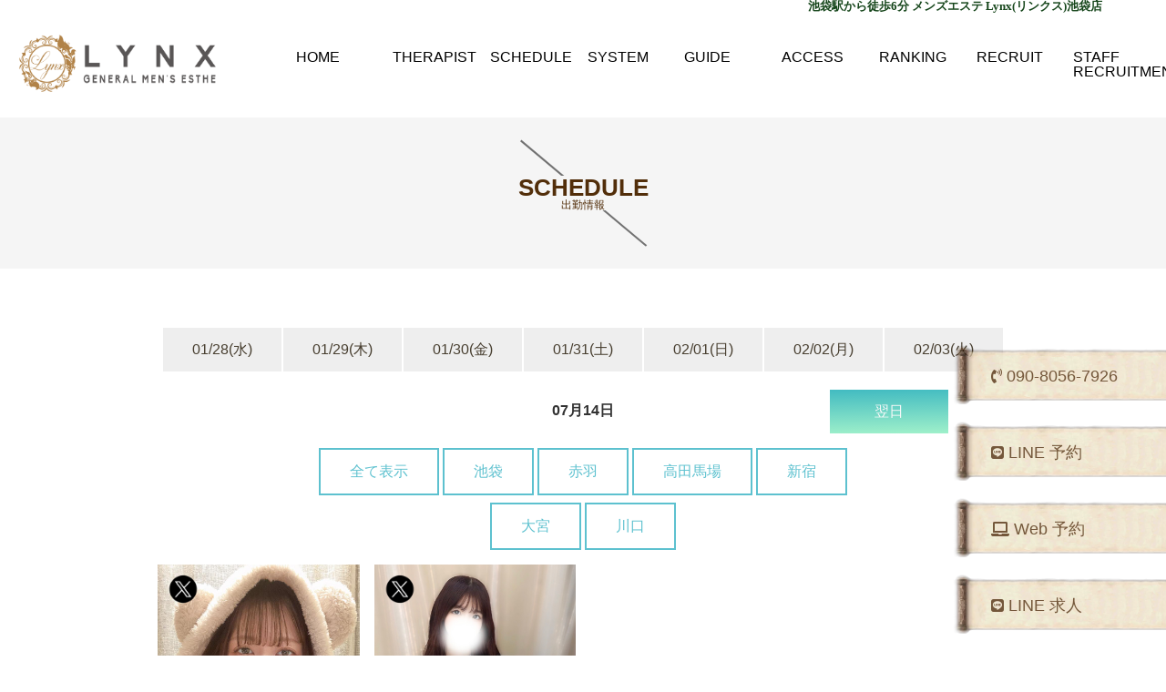

--- FILE ---
content_type: text/html; charset=UTF-8
request_url: https://esthe-lynx-ikebukuro.com/schedule/?place=5&ymd=2024-07-14
body_size: 10486
content:
<!DOCTYPE html>
<html lang="ja">
<head>
    <meta charset="utf-8">
    <meta content="width=device-width, initial-scale=1.0" name="viewport">
<meta name="google-site-verification" content="2f829DMs0fwOerNEHzmhRmokdfJt-eFhrblA0kmO5lc" />
    <meta name='robots' content='max-image-preview:large' />
<link rel="alternate" title="oEmbed (JSON)" type="application/json+oembed" href="https://esthe-lynx-ikebukuro.com/wp-json/oembed/1.0/embed?url=https%3A%2F%2Festhe-lynx-ikebukuro.com%2Fschedule%2F" />
<link rel="alternate" title="oEmbed (XML)" type="text/xml+oembed" href="https://esthe-lynx-ikebukuro.com/wp-json/oembed/1.0/embed?url=https%3A%2F%2Festhe-lynx-ikebukuro.com%2Fschedule%2F&#038;format=xml" />

<!-- SEO SIMPLE PACK 3.2.1 -->
<title>SCHEDULE(出勤情報) | 池袋メンズエステ リンクス｜Lynx</title>
<link rel="canonical" href="https://esthe-lynx-ikebukuro.com/schedule/">
<meta property="og:locale" content="ja_JP">
<meta property="og:type" content="article">
<meta property="og:title" content="SCHEDULE(出勤情報) | 池袋メンズエステ リンクス｜Lynx">
<meta property="og:url" content="https://esthe-lynx-ikebukuro.com/schedule/">
<meta property="og:site_name" content="池袋メンズエステ リンクス｜Lynx">
<meta name="twitter:card" content="summary_large_image">
<!-- / SEO SIMPLE PACK -->

<style id='wp-img-auto-sizes-contain-inline-css' type='text/css'>
img:is([sizes=auto i],[sizes^="auto," i]){contain-intrinsic-size:3000px 1500px}
/*# sourceURL=wp-img-auto-sizes-contain-inline-css */
</style>
<style id='wp-emoji-styles-inline-css' type='text/css'>

	img.wp-smiley, img.emoji {
		display: inline !important;
		border: none !important;
		box-shadow: none !important;
		height: 1em !important;
		width: 1em !important;
		margin: 0 0.07em !important;
		vertical-align: -0.1em !important;
		background: none !important;
		padding: 0 !important;
	}
/*# sourceURL=wp-emoji-styles-inline-css */
</style>
<style id='wp-block-library-inline-css' type='text/css'>
:root{--wp-block-synced-color:#7a00df;--wp-block-synced-color--rgb:122,0,223;--wp-bound-block-color:var(--wp-block-synced-color);--wp-editor-canvas-background:#ddd;--wp-admin-theme-color:#007cba;--wp-admin-theme-color--rgb:0,124,186;--wp-admin-theme-color-darker-10:#006ba1;--wp-admin-theme-color-darker-10--rgb:0,107,160.5;--wp-admin-theme-color-darker-20:#005a87;--wp-admin-theme-color-darker-20--rgb:0,90,135;--wp-admin-border-width-focus:2px}@media (min-resolution:192dpi){:root{--wp-admin-border-width-focus:1.5px}}.wp-element-button{cursor:pointer}:root .has-very-light-gray-background-color{background-color:#eee}:root .has-very-dark-gray-background-color{background-color:#313131}:root .has-very-light-gray-color{color:#eee}:root .has-very-dark-gray-color{color:#313131}:root .has-vivid-green-cyan-to-vivid-cyan-blue-gradient-background{background:linear-gradient(135deg,#00d084,#0693e3)}:root .has-purple-crush-gradient-background{background:linear-gradient(135deg,#34e2e4,#4721fb 50%,#ab1dfe)}:root .has-hazy-dawn-gradient-background{background:linear-gradient(135deg,#faaca8,#dad0ec)}:root .has-subdued-olive-gradient-background{background:linear-gradient(135deg,#fafae1,#67a671)}:root .has-atomic-cream-gradient-background{background:linear-gradient(135deg,#fdd79a,#004a59)}:root .has-nightshade-gradient-background{background:linear-gradient(135deg,#330968,#31cdcf)}:root .has-midnight-gradient-background{background:linear-gradient(135deg,#020381,#2874fc)}:root{--wp--preset--font-size--normal:16px;--wp--preset--font-size--huge:42px}.has-regular-font-size{font-size:1em}.has-larger-font-size{font-size:2.625em}.has-normal-font-size{font-size:var(--wp--preset--font-size--normal)}.has-huge-font-size{font-size:var(--wp--preset--font-size--huge)}.has-text-align-center{text-align:center}.has-text-align-left{text-align:left}.has-text-align-right{text-align:right}.has-fit-text{white-space:nowrap!important}#end-resizable-editor-section{display:none}.aligncenter{clear:both}.items-justified-left{justify-content:flex-start}.items-justified-center{justify-content:center}.items-justified-right{justify-content:flex-end}.items-justified-space-between{justify-content:space-between}.screen-reader-text{border:0;clip-path:inset(50%);height:1px;margin:-1px;overflow:hidden;padding:0;position:absolute;width:1px;word-wrap:normal!important}.screen-reader-text:focus{background-color:#ddd;clip-path:none;color:#444;display:block;font-size:1em;height:auto;left:5px;line-height:normal;padding:15px 23px 14px;text-decoration:none;top:5px;width:auto;z-index:100000}html :where(.has-border-color){border-style:solid}html :where([style*=border-top-color]){border-top-style:solid}html :where([style*=border-right-color]){border-right-style:solid}html :where([style*=border-bottom-color]){border-bottom-style:solid}html :where([style*=border-left-color]){border-left-style:solid}html :where([style*=border-width]){border-style:solid}html :where([style*=border-top-width]){border-top-style:solid}html :where([style*=border-right-width]){border-right-style:solid}html :where([style*=border-bottom-width]){border-bottom-style:solid}html :where([style*=border-left-width]){border-left-style:solid}html :where(img[class*=wp-image-]){height:auto;max-width:100%}:where(figure){margin:0 0 1em}html :where(.is-position-sticky){--wp-admin--admin-bar--position-offset:var(--wp-admin--admin-bar--height,0px)}@media screen and (max-width:600px){html :where(.is-position-sticky){--wp-admin--admin-bar--position-offset:0px}}

/*# sourceURL=wp-block-library-inline-css */
</style><style id='global-styles-inline-css' type='text/css'>
:root{--wp--preset--aspect-ratio--square: 1;--wp--preset--aspect-ratio--4-3: 4/3;--wp--preset--aspect-ratio--3-4: 3/4;--wp--preset--aspect-ratio--3-2: 3/2;--wp--preset--aspect-ratio--2-3: 2/3;--wp--preset--aspect-ratio--16-9: 16/9;--wp--preset--aspect-ratio--9-16: 9/16;--wp--preset--color--black: #000000;--wp--preset--color--cyan-bluish-gray: #abb8c3;--wp--preset--color--white: #ffffff;--wp--preset--color--pale-pink: #f78da7;--wp--preset--color--vivid-red: #cf2e2e;--wp--preset--color--luminous-vivid-orange: #ff6900;--wp--preset--color--luminous-vivid-amber: #fcb900;--wp--preset--color--light-green-cyan: #7bdcb5;--wp--preset--color--vivid-green-cyan: #00d084;--wp--preset--color--pale-cyan-blue: #8ed1fc;--wp--preset--color--vivid-cyan-blue: #0693e3;--wp--preset--color--vivid-purple: #9b51e0;--wp--preset--gradient--vivid-cyan-blue-to-vivid-purple: linear-gradient(135deg,rgb(6,147,227) 0%,rgb(155,81,224) 100%);--wp--preset--gradient--light-green-cyan-to-vivid-green-cyan: linear-gradient(135deg,rgb(122,220,180) 0%,rgb(0,208,130) 100%);--wp--preset--gradient--luminous-vivid-amber-to-luminous-vivid-orange: linear-gradient(135deg,rgb(252,185,0) 0%,rgb(255,105,0) 100%);--wp--preset--gradient--luminous-vivid-orange-to-vivid-red: linear-gradient(135deg,rgb(255,105,0) 0%,rgb(207,46,46) 100%);--wp--preset--gradient--very-light-gray-to-cyan-bluish-gray: linear-gradient(135deg,rgb(238,238,238) 0%,rgb(169,184,195) 100%);--wp--preset--gradient--cool-to-warm-spectrum: linear-gradient(135deg,rgb(74,234,220) 0%,rgb(151,120,209) 20%,rgb(207,42,186) 40%,rgb(238,44,130) 60%,rgb(251,105,98) 80%,rgb(254,248,76) 100%);--wp--preset--gradient--blush-light-purple: linear-gradient(135deg,rgb(255,206,236) 0%,rgb(152,150,240) 100%);--wp--preset--gradient--blush-bordeaux: linear-gradient(135deg,rgb(254,205,165) 0%,rgb(254,45,45) 50%,rgb(107,0,62) 100%);--wp--preset--gradient--luminous-dusk: linear-gradient(135deg,rgb(255,203,112) 0%,rgb(199,81,192) 50%,rgb(65,88,208) 100%);--wp--preset--gradient--pale-ocean: linear-gradient(135deg,rgb(255,245,203) 0%,rgb(182,227,212) 50%,rgb(51,167,181) 100%);--wp--preset--gradient--electric-grass: linear-gradient(135deg,rgb(202,248,128) 0%,rgb(113,206,126) 100%);--wp--preset--gradient--midnight: linear-gradient(135deg,rgb(2,3,129) 0%,rgb(40,116,252) 100%);--wp--preset--font-size--small: 13px;--wp--preset--font-size--medium: 20px;--wp--preset--font-size--large: 36px;--wp--preset--font-size--x-large: 42px;--wp--preset--spacing--20: 0.44rem;--wp--preset--spacing--30: 0.67rem;--wp--preset--spacing--40: 1rem;--wp--preset--spacing--50: 1.5rem;--wp--preset--spacing--60: 2.25rem;--wp--preset--spacing--70: 3.38rem;--wp--preset--spacing--80: 5.06rem;--wp--preset--shadow--natural: 6px 6px 9px rgba(0, 0, 0, 0.2);--wp--preset--shadow--deep: 12px 12px 50px rgba(0, 0, 0, 0.4);--wp--preset--shadow--sharp: 6px 6px 0px rgba(0, 0, 0, 0.2);--wp--preset--shadow--outlined: 6px 6px 0px -3px rgb(255, 255, 255), 6px 6px rgb(0, 0, 0);--wp--preset--shadow--crisp: 6px 6px 0px rgb(0, 0, 0);}:where(.is-layout-flex){gap: 0.5em;}:where(.is-layout-grid){gap: 0.5em;}body .is-layout-flex{display: flex;}.is-layout-flex{flex-wrap: wrap;align-items: center;}.is-layout-flex > :is(*, div){margin: 0;}body .is-layout-grid{display: grid;}.is-layout-grid > :is(*, div){margin: 0;}:where(.wp-block-columns.is-layout-flex){gap: 2em;}:where(.wp-block-columns.is-layout-grid){gap: 2em;}:where(.wp-block-post-template.is-layout-flex){gap: 1.25em;}:where(.wp-block-post-template.is-layout-grid){gap: 1.25em;}.has-black-color{color: var(--wp--preset--color--black) !important;}.has-cyan-bluish-gray-color{color: var(--wp--preset--color--cyan-bluish-gray) !important;}.has-white-color{color: var(--wp--preset--color--white) !important;}.has-pale-pink-color{color: var(--wp--preset--color--pale-pink) !important;}.has-vivid-red-color{color: var(--wp--preset--color--vivid-red) !important;}.has-luminous-vivid-orange-color{color: var(--wp--preset--color--luminous-vivid-orange) !important;}.has-luminous-vivid-amber-color{color: var(--wp--preset--color--luminous-vivid-amber) !important;}.has-light-green-cyan-color{color: var(--wp--preset--color--light-green-cyan) !important;}.has-vivid-green-cyan-color{color: var(--wp--preset--color--vivid-green-cyan) !important;}.has-pale-cyan-blue-color{color: var(--wp--preset--color--pale-cyan-blue) !important;}.has-vivid-cyan-blue-color{color: var(--wp--preset--color--vivid-cyan-blue) !important;}.has-vivid-purple-color{color: var(--wp--preset--color--vivid-purple) !important;}.has-black-background-color{background-color: var(--wp--preset--color--black) !important;}.has-cyan-bluish-gray-background-color{background-color: var(--wp--preset--color--cyan-bluish-gray) !important;}.has-white-background-color{background-color: var(--wp--preset--color--white) !important;}.has-pale-pink-background-color{background-color: var(--wp--preset--color--pale-pink) !important;}.has-vivid-red-background-color{background-color: var(--wp--preset--color--vivid-red) !important;}.has-luminous-vivid-orange-background-color{background-color: var(--wp--preset--color--luminous-vivid-orange) !important;}.has-luminous-vivid-amber-background-color{background-color: var(--wp--preset--color--luminous-vivid-amber) !important;}.has-light-green-cyan-background-color{background-color: var(--wp--preset--color--light-green-cyan) !important;}.has-vivid-green-cyan-background-color{background-color: var(--wp--preset--color--vivid-green-cyan) !important;}.has-pale-cyan-blue-background-color{background-color: var(--wp--preset--color--pale-cyan-blue) !important;}.has-vivid-cyan-blue-background-color{background-color: var(--wp--preset--color--vivid-cyan-blue) !important;}.has-vivid-purple-background-color{background-color: var(--wp--preset--color--vivid-purple) !important;}.has-black-border-color{border-color: var(--wp--preset--color--black) !important;}.has-cyan-bluish-gray-border-color{border-color: var(--wp--preset--color--cyan-bluish-gray) !important;}.has-white-border-color{border-color: var(--wp--preset--color--white) !important;}.has-pale-pink-border-color{border-color: var(--wp--preset--color--pale-pink) !important;}.has-vivid-red-border-color{border-color: var(--wp--preset--color--vivid-red) !important;}.has-luminous-vivid-orange-border-color{border-color: var(--wp--preset--color--luminous-vivid-orange) !important;}.has-luminous-vivid-amber-border-color{border-color: var(--wp--preset--color--luminous-vivid-amber) !important;}.has-light-green-cyan-border-color{border-color: var(--wp--preset--color--light-green-cyan) !important;}.has-vivid-green-cyan-border-color{border-color: var(--wp--preset--color--vivid-green-cyan) !important;}.has-pale-cyan-blue-border-color{border-color: var(--wp--preset--color--pale-cyan-blue) !important;}.has-vivid-cyan-blue-border-color{border-color: var(--wp--preset--color--vivid-cyan-blue) !important;}.has-vivid-purple-border-color{border-color: var(--wp--preset--color--vivid-purple) !important;}.has-vivid-cyan-blue-to-vivid-purple-gradient-background{background: var(--wp--preset--gradient--vivid-cyan-blue-to-vivid-purple) !important;}.has-light-green-cyan-to-vivid-green-cyan-gradient-background{background: var(--wp--preset--gradient--light-green-cyan-to-vivid-green-cyan) !important;}.has-luminous-vivid-amber-to-luminous-vivid-orange-gradient-background{background: var(--wp--preset--gradient--luminous-vivid-amber-to-luminous-vivid-orange) !important;}.has-luminous-vivid-orange-to-vivid-red-gradient-background{background: var(--wp--preset--gradient--luminous-vivid-orange-to-vivid-red) !important;}.has-very-light-gray-to-cyan-bluish-gray-gradient-background{background: var(--wp--preset--gradient--very-light-gray-to-cyan-bluish-gray) !important;}.has-cool-to-warm-spectrum-gradient-background{background: var(--wp--preset--gradient--cool-to-warm-spectrum) !important;}.has-blush-light-purple-gradient-background{background: var(--wp--preset--gradient--blush-light-purple) !important;}.has-blush-bordeaux-gradient-background{background: var(--wp--preset--gradient--blush-bordeaux) !important;}.has-luminous-dusk-gradient-background{background: var(--wp--preset--gradient--luminous-dusk) !important;}.has-pale-ocean-gradient-background{background: var(--wp--preset--gradient--pale-ocean) !important;}.has-electric-grass-gradient-background{background: var(--wp--preset--gradient--electric-grass) !important;}.has-midnight-gradient-background{background: var(--wp--preset--gradient--midnight) !important;}.has-small-font-size{font-size: var(--wp--preset--font-size--small) !important;}.has-medium-font-size{font-size: var(--wp--preset--font-size--medium) !important;}.has-large-font-size{font-size: var(--wp--preset--font-size--large) !important;}.has-x-large-font-size{font-size: var(--wp--preset--font-size--x-large) !important;}
/*# sourceURL=global-styles-inline-css */
</style>

<style id='classic-theme-styles-inline-css' type='text/css'>
/*! This file is auto-generated */
.wp-block-button__link{color:#fff;background-color:#32373c;border-radius:9999px;box-shadow:none;text-decoration:none;padding:calc(.667em + 2px) calc(1.333em + 2px);font-size:1.125em}.wp-block-file__button{background:#32373c;color:#fff;text-decoration:none}
/*# sourceURL=/wp-includes/css/classic-themes.min.css */
</style>
<link rel='stylesheet' id='ctf_styles-css' href='https://esthe-lynx-ikebukuro.com/wp-content/plugins/custom-twitter-feeds/css/ctf-styles.min.css?ver=2.3.1' type='text/css' media='all' />
<link rel="https://api.w.org/" href="https://esthe-lynx-ikebukuro.com/wp-json/" /><link rel="alternate" title="JSON" type="application/json" href="https://esthe-lynx-ikebukuro.com/wp-json/wp/v2/pages/16" /><noscript><style>.lazyload[data-src]{display:none !important;}</style></noscript><style>.lazyload{background-image:none !important;}.lazyload:before{background-image:none !important;}</style>    <link href="/wp-content/themes/lynx/fonts/style.css" rel="stylesheet">
    <link href="/wp-content/themes/lynx/assets/shared/style.css" rel="stylesheet">
    <link href="/wp-content/themes/lynx/assets/shared/extend.css" rel="stylesheet">

    
    <!-- Favicons -->
    <link href="https://esthe-lynx-ikebukuro.com/wp-content/themes/lynx/assets/favicon.png" rel="icon">
    <link href="https://esthe-lynx-ikebukuro.com/wp-content/themes/lynx/assets/apple-touch-icon.png" rel="apple-touch-icon">
    
    
        			                    <link href="https://esthe-lynx-ikebukuro.com/wp-content/themes/lynx/slick-carousel/slick-theme.min.css" rel="stylesheet" type="text/css">
    <link href="https://esthe-lynx-ikebukuro.com/wp-content/themes/lynx/slick-carousel/slick.min.css" rel="stylesheet" type="text/css">
<!-- Global site tag (gtag.js) - Google Analytics -->
<script async src="https://www.googletagmanager.com/gtag/js?id=G-CQ9Z5D69DQ"></script>
<script>
  window.dataLayer = window.dataLayer || [];
  function gtag(){dataLayer.push(arguments);}
  gtag('js', new Date());

  gtag('config', 'G-CQ9Z5D69DQ');
</script>
</head>

<body>
<div class="app">
<header class="l-header" id="js-l-header"><h1 id="l_top" class="topmk1 pc">池袋駅から徒歩6分 メンズエステ Lynx(リンクス)池袋店</h1>
<div class="inner">
<div class="brand">
<a href="https://esthe-lynx-ikebukuro.com/"><img src="https://esthe-lynx-ikebukuro.com/wp-content/themes/lynx/assets/layout/header.logo.png" alt="池袋メンズエステＬｙｎｘ(リンクス)ロゴ" class="topmk2"></a></div>
    <nav class="nav nav-global show-large">
        <a href="/"><span data-text="ホーム">HOME</span></a>
        <a href="/therapist-list/"><span data-text="ｾﾗﾋﾟｽﾄ一覧">THERAPIST</span></a>
        <a href="/schedule/"><span data-text="スケジュール">SCHEDULE</span></a>
        <a href="/system/"><span data-text="料金システム">SYSTEM</span></a>
        <a href="/guide/"><span data-text="ご利用方法">GUIDE</span></a>
        <a href="/access/"><span data-text="アクセス">ACCESS</span></a>
        <a href="/ranking/"><span data-text="ランキング">RANKING</span></a>
        <a href="/recruit/"><span data-text="求人情報">RECRUIT</span></a>
        <a href="/staff-recruitment/"><span data-text="運営スタッフ求人">STAFF RECRUITMENT</span></a>
    </nav>
<p class="openss sp">OPEN 12:00-翌5:00<br>
			(受付時間：11:00-翌4:00)</p>
	<header class="header sp">
                <div class="logo"></div><!-- /.logo -->
                <!-- ハンバーガーメニュー部分 -->
                <div class="drawer">

                    <!-- ハンバーガーメニューの表示・非表示を切り替えるチェックボックス -->
                    <input type="checkbox" id="drawer-check" class="drawer-hidden">

                    <!-- ハンバーガーアイコン -->
                    <label for="drawer-check" class="drawer-open"><span></span></label>

                    <!-- メニュー -->
                    <nav class="drawer-content">
                        <ul class="drawer-list">
                            <li class="drawer-item">
                                <a href="https://esthe-lynx-ikebukuro.com" class="item"><span data-text="ホーム">ホーム</span></a>
                            </li><!-- /.drawer-item -->
                            <li class="drawer-item">
                                <a href="/info/" class="item"><span data-text="インフォメーション">インフォメーション</span></a>
                            </li><!-- /.drawer-item -->
							<li class="drawer-item">
                                <a href="/newface/" class="item"><span data-text="新人セラピスト">新人セラピスト</span></a>
                            </li><!-- /.drawer-item -->
                            <li class="drawer-item">
                                <a href="/therapist-list/" class="item"><span data-text="セラピスト一覧">セラピスト一覧</span></a>
                            </li><!-- /.drawer-item -->
                            <li class="drawer-item">
                                <a href="/schedule/" class="item"><span data-text="スケジュール">スケジュール</span></a>
                            </li><!-- /.drawer-item -->
                            <li class="drawer-item">
                                <a href="/system/" class="item"><span data-text="料金システム">料金システム</span></a>
                            </li><!-- /.drawer-item -->
                            <li class="drawer-item">
                                <a href="/guide/" class="item"><span data-text="ご利用方法">ご利用方法</span></a>
                            </li><!-- /.drawer-item -->
                            <li class="drawer-item">
                                <a href="/access/" class="item"><span data-text="アクセス">アクセス</span></a>
                            </li><!-- /.drawer-item -->
                            <li class="drawer-item">
                                <a href="/ranking/" class="item"><span data-text="ランキング">ランキング</span></a>
                            </li><!-- /.drawer-item -->
						<li class="drawer-item">
                                <a href="https://x.com/neMgdyB" class="item"><span data-text="ツイッター">X(Twitter)</span></a>
                            </li><!-- /.drawer-item -->
                            <li class="drawer-item">
                                <a href="/recruit/" class="item"><span data-text="リクルート">求人情報</span></a>
                            </li><!-- /.drawer-item -->
                            <li class="drawer-item">
                                <a href="/staff-recruitment/" class="item"><span data-text="運営スタッフ求人">運営スタッフ求人</span></a>
                            </li><!-- /.drawer-item -->		
                        </ul>
                    </nav>

                </div>
            </header>
        </div>

        <div class="header-nav-small">
    <div class="navs">
        <a href="https://esthe-lynx-ikebukuro.com/">
            <span class="icon"><i class="fas fa-home fa-lg"></i></span>
            <span class="text">ホーム</span>
        </a>
        <a href="/therapist-list/">
            <span class="icon"><i class="fas fa-female fa-lg"></i></span>
            <span class="text">セラピスト</span>
        </a>
        <a href="/schedule/">
            <span class="icon"><i class="far fa-clock fa-lg"></i></span>
            <span class="text">スケジュール</span>
        </a>
        <a href="/system/">
            <span class="icon"><i class="fas fa-yen-sign fa-lg"></i></span>
            <span class="text">システム</span>
        </a>
        <a href="/ranking/">
            <span class="icon"><i class="fas fa-trophy fa-lg"></i></span>
            <span class="text">ランキング</span>
        </a>
        <a href="/recruit/" id="sprec">
            <span class="icon"><i class="fas fa-heart fa-lg"></i></span>
            <span class="text">女性用求人</span>
        </a>
    </div>
</div>
    </header>

    <div class="drawer show-small">

    </div>
    <section class="l-contents">




<main class="page page-schedule">

    <div class="page-header">
        <div class="page-titles">
            <h1>SCHEDULE</h1>
            <p>出勤情報</p>
            <span class="line"></span>
        </div>
    </div>

    <div class="page-contents">
        <div class="section section-days">
            <div class="outline ta-center">
                <div class="days">
                    <a href="./?ymd=2026-01-28" class=""><span class="day">01/28</span><span class="week">(水)</span></a><a href="./?ymd=2026-01-29" class=""><span class="day">01/29</span><span class="week">(木)</span></a><a href="./?ymd=2026-01-30" class=""><span class="day">01/30</span><span class="week">(金)</span></a><a href="./?ymd=2026-01-31" class=""><span class="day">01/31</span><span class="week">(土)</span></a><a href="./?ymd=2026-02-01" class=""><span class="day">02/01</span><span class="week">(日)</span></a><a href="./?ymd=2026-02-02" class=""><span class="day">02/02</span><span class="week">(月)</span></a><a href="./?ymd=2026-02-03" class=""><span class="day">02/03</span><span class="week">(火)</span></a>                </div>
            </div>
        </div>

        <section class="section section-day">
            <div class="outline">
                <div class="flex row middle">
                    <div class="col w_5 show-large"></div>
                    <div class="col w_6 ta-center">
                        <h2 class="target-day">07月14日</h2>
                    </div>
                    <div class="col w_5">
                        <a href="./?ymd=2024-07-15" class="goto-tomorrow">翌日</a>
                    </div>
                </div>
            </div>
        </section>


        <section class="section section-places">
                        <div class="outline" style="margin-bottom: 8px;">
                <a href="/schedule?ymd=2024-07-14" class="place place-all">全て表示</a>
                <a href="/schedule/?place=1&ymd=2024-07-14" class="place place-ikebukuro">池袋</a>
                <a href="/schedule/?place=4&ymd=2024-07-14" class="place place-akabane">赤羽</a>
                <a href="/schedule/?place=3&ymd=2024-07-14" class="place place-takadanobaba">高田馬場</a>
                <a href="/schedule/?place=2&ymd=2024-07-14" class="place place-shinjuku">新宿</a>
            </div>
            <div class="outline">
                <a href="/schedule/?place=5&ymd=2024-07-14" class="place place-oomiya">大宮</a>
                <a href="/schedule/?place=6&ymd=2024-07-14" class="place place-kawaguchi">川口</a>
            </div>
        </section>

        <div class="section-therapists">
            <div class="outline">
                <div class="therapists">
                                                                        <div class="column">
                                <div class="therapist-summary-wrapper">
<a href="/therapist/?id=597" class="therapist-summary" ontouchstart="">
  <p class="photo is-reserve-end">
    <span class="main"><img src="[data-uri]" alt="徳島ゆず" data-src="https://admin.esthe-lynx-ikebukuro.com/photos/597-20250607052933.jpg" decoding="async" class="lazyload"><noscript><img src="https://admin.esthe-lynx-ikebukuro.com/photos/597-20250607052933.jpg" alt="徳島ゆず" data-eio="l"></noscript></span>
    
    
    <b class="is-reserve-end-label">満枠</b>
    
  </p>

  <div class="profile">
    
    

    
    <dl class="name">
      <dt>Name.</dt>
      <dd class="name">徳島ゆず</dd>
    </dl>

    <dl>
      <dt>Age.</dt>
      <dd>23歳</dd>
      <dd class="separate">/</dd>
      <dt>height.</dt>
      <dd>149cm</dd>
    </dl>
  <dl><dt>B.</dt><dd>90cm(G)</dd><dd class="separate"></dd><dt>W.</dt><dd>56cm</dd><dd class="separate"></dd><dt>H.</dt><dd>88cm</dd></dl>

    <div class="time">
    <dl><dt>Attendance ≫</dt><dd>12:00～23:00</dd></dl>
</div>
    <p class="place-name"><span class="label-place label-place-5">大宮店</span></p>
  </div>
</a>
    <a href="https://x.com/IvanSetheq" class="icon-twitter"><img src="[data-uri]" alt="Twitter" class="scale-auto lazyload" data-src="/wp-content/themes/lynx/assets/shared/icon.x.png" decoding="async" data-eio-rwidth="256" data-eio-rheight="187"><noscript><img src="/wp-content/themes/lynx/assets/shared/icon.x.png" alt="Twitter" class="scale-auto" data-eio="l"></noscript></a>
    
    
</div>                            </div>
                                                    <div class="column">
                                <div class="therapist-summary-wrapper">
<a href="/therapist/?id=970" class="therapist-summary" ontouchstart="">
  <p class="photo is-reserve-end">
    <span class="main"><img src="[data-uri]" alt="天神えま" data-src="https://admin.esthe-lynx-ikebukuro.com/photos/970-20250609050345.jpg" decoding="async" class="lazyload"><noscript><img src="https://admin.esthe-lynx-ikebukuro.com/photos/970-20250609050345.jpg" alt="天神えま" data-eio="l"></noscript></span>
    <span class="icon-hand"><img src="[data-uri]" alt="" class="icon-zyanken_nekonopa-image lazyload" data-src="https://esthe-lynx-ikebukuro.com/wp-content/themes/lynx/assets/shared/zyanken_nekonopa.png" decoding="async" data-eio-rwidth="800" data-eio-rheight="800" /><noscript><img src="https://esthe-lynx-ikebukuro.com/wp-content/themes/lynx/assets/shared/zyanken_nekonopa.png" alt="" class="icon-zyanken_nekonopa-image" data-eio="l" /></noscript></span>
    
    <b class="is-reserve-end-label">満枠</b>
    
  </p>

  <div class="profile">
    
    

    
    <dl class="name">
      <dt>Name.</dt>
      <dd class="name">天神えま</dd>
    </dl>

    <dl>
      <dt>Age.</dt>
      <dd>20歳</dd>
      <dd class="separate">/</dd>
      <dt>height.</dt>
      <dd>152cm</dd>
    </dl>
  <dl><dt>B.</dt><dd>85cm(D)</dd><dd class="separate"></dd><dt>W.</dt><dd>55cm</dd><dd class="separate"></dd><dt>H.</dt><dd>87cm</dd></dl>

    <div class="time">
    <dl><dt>Attendance ≫</dt><dd>13:00～19:00</dd></dl>
</div>
    <p class="place-name"><span class="label-place label-place-5">大宮店</span></p>
  </div>
</a>
    <a href="https://x.com/@tenjinnema74470" class="icon-twitter"><img src="[data-uri]" alt="Twitter" class="scale-auto lazyload" data-src="/wp-content/themes/lynx/assets/shared/icon.x.png" decoding="async" data-eio-rwidth="256" data-eio-rheight="187"><noscript><img src="/wp-content/themes/lynx/assets/shared/icon.x.png" alt="Twitter" class="scale-auto" data-eio="l"></noscript></a>
    
    
</div>                            </div>
                                                            </div>

                <h2 class="system-ban1 mainColor">系列店のSCHEDULE</h2>
			      <div class="kksrol"><a href="https://esthe-lynx-akihabara.com/schedule/" class="btn btn-border" target="_blank">秋葉原店</a></div>
                    <div class="kksrol"><a href="https://esthe-lynx-gotanda.com/schedule/" class="btn btn-border" target="_blank">五反田店</a></div>
                    <div class="kksrol"><a href="https://esthe-lynx-matsudo.com/schedule/" class="btn btn-border" target="_blank">松戸店</a></div>
                    <div class="kksrol"><a href="https://esthe-lynx-funabashi.com/schedule/" class="btn btn-border" target="_blank">船橋店</a></div>
<div class="kksrol"><a href="https://www.esthe-lynx-koiwa.com/schedule/" class="btn btn-border" target="_blank">西船橋店</a></div>
                    <div class="kksrol"><a href="https://esthe-lynx-chiba.com/schedule/" class="btn btn-border" target="_blank">千葉店</a></div>
                    <div class="kksrol"><a href="https://www.esthe-lynx-yokohama.com/schedule/" class="btn btn-border" target="_blank">横浜関内店</a></div>
                    <div class="kksrol"><a href="https://esthe-pixy.com/schedule/" class="btn btn-border" target="_blank">出張</a></div>

                <div class="heya"></div>
            </div>
        </div>
    </div>
</main>
<div class="mk0304"></div>


<aside class="aside aside-contact pc">
    <div class="actions">
        <div class="col action-tel">
            <a href="tel:09080567926" class="action tel disabled"><i class="fas fa-phone-volume"></i> 090-8056-7926</a>
        </div>
        <div class="col action-line">
            <a href="https://line.me/ti/p/VK8AAnJvRk" class="action line">
                <i class="fab fa-line"></i>
                LINE 予約
            </a>
        </div>
			        <div class="col action-line">
            <a href="https://mk0222.xsrv.jp/booking/home" class="action line">
                <i class="fas fa-laptop"></i>
                Web 予約
            </a>
			
        </div>
		        <div class="col action-line">
            <a href="https://lin.ee/2y5oJ54" class="action linek">
                <i class="fab fa-line"></i>
                LINE 求人
            </a>
        </div>
    </div>
</aside>

<footer class="top_footer">
    <div class="inner clearfix">
        <a id="pagetop" class="pc" href="#l_top">
<img src="[data-uri]" alt="池袋メンズエステＬｙｎｘ(リンクス)サイトの上部へ" data-src="https://esthe-lynx-ikebukuro.com/wp-content/themes/lynx/assets/shared/pagetop.png" decoding="async" class="lazyload" data-eio-rwidth="154" data-eio-rheight="154"><noscript><img src="https://esthe-lynx-ikebukuro.com/wp-content/themes/lynx/assets/shared/pagetop.png" alt="池袋メンズエステＬｙｎｘ(リンクス)サイトの上部へ" data-eio="l"></noscript>
        </a>
        <p class="title hiramin"></p>
        <div class="crte">
            <a id="footer-logo" href="https://esthe-lynx-ikebukuro.com/">
<img src="[data-uri]" alt="池袋メンズエステＬｙｎｘ(リンクス)のロゴ" class="logo lazyload" width="300px" data-src="https://esthe-lynx-ikebukuro.com/wp-content/themes/lynx/assets/layout/footer.logo.png" decoding="async" data-eio-rwidth="1200" data-eio-rheight="339"><noscript><img src="https://esthe-lynx-ikebukuro.com/wp-content/themes/lynx/assets/layout/footer.logo.png" alt="池袋メンズエステＬｙｎｘ(リンクス)のロゴ" class="logo" width="300px" data-eio="l"></noscript>
            </a>
        </div>
        <div class="top_telcontact sp">
            <p class="time">Lynx(リンクス)池袋店</p>
<a href="tel:09080567926" onclick="ga('send', 'event', 'smartphone', 'phone-number-tap', 'main');">
<img src="[data-uri]" alt="池袋メンズエステＬｙｎｘ(リンクス)の電話番号" data-src="https://esthe-lynx-ikebukuro.com/wp-content/themes/lynx/assets/shared/sp_footer_tel.png" decoding="async" class="lazyload" data-eio-rwidth="240" data-eio-rheight="25"><noscript><img src="https://esthe-lynx-ikebukuro.com/wp-content/themes/lynx/assets/shared/sp_footer_tel.png" alt="池袋メンズエステＬｙｎｘ(リンクス)の電話番号" data-eio="l"></noscript>
            </a>
<p class="time">【営業時間】12:00～翌5:00<br>
			(受付時間：11:00～翌4:00)</p>
        </div>
        <div id="footer-sistershop">
            <p class="title hiramin">———————　系列店　———————</p>
            <ul class="clearfix"><li>東京都<br>
<a href="https://esthe-lynx-ikebukuro.com">池袋</a>・<a href="https://esthe-lynx-shinjuku.com/">新宿</a>・<a href="https://esthe-lynx-takadanobaba.com/">高田馬場</a>・<a href="https://esthe-lynx-akabane.com/">赤羽</a>・<a href="https://esthe-lynx-gotanda.com/">五反田</a>・<br><a href="https://esthe-lynx-akihabara.com/">秋葉原</a><br>
<br>
埼玉県<br>
<a href="https://esthe-lynx-omiya.com/">大宮</a>・<a href="https://esthe-lynx-kawaguchi.com/">川口</a><br>
<br>
千葉県<br>
<a href="https://esthe-lynx-matsudo.com/">松戸</a>・<a href="https://esthe-lynx-funabashi.com/">船橋</a>・<a href="https://www.esthe-lynx-koiwa.com/">西船橋</a>・<a href="https://esthe-lynx-chiba.com/">千葉</a><br>
<br>
神奈川県<br>
<a href="https://www.esthe-lynx-yokohama.com/">横浜関内</a><br>				
				</li>
            </ul>
        </div>

        <div id="footer-contents">
<div><a id="footer-tel" href="tel:09080567926" onclick="ga('send', 'event', 'smartphone', 'phone-number-tap', 'main');">
<img class="pc lazyload" src="[data-uri]" alt="池袋メンズエステＬｙｎｘ(リンクス)の電話番号" data-src="https://esthe-lynx-ikebukuro.com/wp-content/themes/lynx/assets/shared/footer_tel.png" decoding="async" data-eio-rwidth="300" data-eio-rheight="38"><noscript><img class="pc" src="https://esthe-lynx-ikebukuro.com/wp-content/themes/lynx/assets/shared/footer_tel.png" alt="池袋メンズエステＬｙｎｘ(リンクス)の電話番号" data-eio="l"></noscript></a><address class="hiramin">メンズエステ Lynx(リンクス)池袋店<br>【営業時間】12:00～翌5:00<br>
			(受付時間：11:00～翌4:00)
                </address>
                <div id="footer-card">
                    <a href="https://pay2.star-pay.jp/site/smt/shop.php?payc=A2608" target="_blank">
						<img src="[data-uri]"alt="池袋メンズエステＬｙｎｘ(リンクス)のクレジットカード決済" data-src="https://esthe-lynx-ikebukuro.com/wp-content/themes/lynx/assets/shared/cre.jpg" decoding="async" class="lazyload" data-eio-rwidth="474" data-eio-rheight="82"><noscript><img src="https://esthe-lynx-ikebukuro.com/wp-content/themes/lynx/assets/shared/cre.jpg"alt="池袋メンズエステＬｙｎｘ(リンクス)のクレジットカード決済" data-eio="l"></noscript></a>
                </div>
                <br class="pc">
                <div id="footer-card">
                    <img src="[data-uri]" alt="池袋メンズエステＬｙｎｘ(リンクス)のPayPay決済" data-src="https://esthe-lynx-ikebukuro.com/wp-content/themes/lynx/assets/shared/paypay.png" decoding="async" class="lazyload" data-eio-rwidth="474" data-eio-rheight="82"><noscript><img src="https://esthe-lynx-ikebukuro.com/wp-content/themes/lynx/assets/shared/paypay.png" alt="池袋メンズエステＬｙｎｘ(リンクス)のPayPay決済" data-eio="l"></noscript>
                </div>
            </div>
        </div>


        <nav class="clearfix">
            <ul class="pc">
                <li><span>|</span><a href="https://esthe-lynx-ikebukuro.com">HOME</a><span>|</span></li>
                <li><a href="https://esthe-lynx-ikebukuro.com/therapist-list/">セラピスト一覧</a><span>|</span></li>
                <li><a href="https://esthe-lynx-ikebukuro.com/schedule/">スケジュール</a><span>|</span></li>
                <li><a href="https://esthe-lynx-ikebukuro.com/system/">料金システム</a><span>|</span></li>
                <li><a href="https://esthe-lynx-ikebukuro.com/guide/">ご利用方法</a><span>|</span></li>
                <li><a href="https://esthe-lynx-ikebukuro.com/access/">アクセス</a><span>|</span></li>
                <li><a href="https://esthe-lynx-ikebukuro.com/ranking/">ランキング</a><span>|</span></li>
                <li><a href="https://esthe-lynx-ikebukuro.com/recruit/">リクルート</a><span>|</span></li>
				<li><a href="https://esthe-lynx-ikebukuro.com/mensrecruit/">メンズリクルート</a><span>|</span></li>
            </ul>


        </nav>
    </div>
    <small class="copy hiramin">Copyright © 2016 esthe-lynx. All Rights Reserved.</small>
</footer>

<div class="footer-small-nav" id="js-footer-small-nav">
    <div class="navs">
        <a href="tel:09080567926" class="call-tel">
            <span class="icon2"><i class="fas fa-phone-volume"></i></span><span class="text52">お店に電話</span>
        </a>
        <a href="https://line.me/ti/p/VK8AAnJvRk" class="reserved">
            <span class="icon2"><i class="fab fa-line"></i></span> 
			<span class="text52">LINE予約</span>
        </a>
		<a href="https://mk0222.xsrv.jp/booking/home" class="reserved1">
            <span class="icon2"><i class="fas fa-mobile-alt"></i></span> 
			<span class="text52">Web予約</span>
        </a>
        <a href="https://lin.ee/2y5oJ54" class="recruit">
            <span class="icon2"><i class="fab fa-line"></i></span> 
			<span class="text52">女性用求人</span>
        </a>
    </div>
</div>
<script src="https://esthe-lynx-ikebukuro.com/wp-content/themes/lynx/jquery/jquery.min.js"></script>
<script src="https://esthe-lynx-ikebukuro.com/wp-content/themes/lynx/jquery/jquery-migrate.min.js"></script>
<script src="https://esthe-lynx-ikebukuro.com/wp-content/themes/lynx/assets/js/app.js"></script>
<script src="https://esthe-lynx-ikebukuro.com/wp-content/themes/lynx/jquery/jquery-2.1.3.min.js"></script>
<script>

    $(() => {
        if (matchMedia('(max-width: 768px)').matches) {
            const header_height = $('#js-l-header').height();
            $('body').css({
                paddingTop: header_height
            });

            const footer_height = $('#js-footer-small-nav').height();
            $('body').css({
                paddingBottom: footer_height
            });
        }

        $(function () {
            const cover_girl$ = $('#cover-girl');
            const btn$ = cover_girl$.find('#cover-girl-button');
            cover_girl$.find('.cov1').hide();
            cover_girl$.slideToggle();
            btn$.on('click', function (e) {
                if (cover_girl$.hasClass('on_close')) {
                    cover_girl$.removeClass('on_close');
                    cover_girl$.find('.cov1').hide();
                    btn$.addClass('fa-times');
                    btn$.removeClass('fa-angle-up');
                } else {
                    cover_girl$.addClass('on_close');
                    cover_girl$.addClass('add_transition');
                    btn$.removeClass('fa-times');
                    btn$.addClass('fa-angle-up');
                    cover_girl$.find('.cov1').show();
                }
            });
        });


    });
</script>




</div>
<script type="speculationrules">
{"prefetch":[{"source":"document","where":{"and":[{"href_matches":"/*"},{"not":{"href_matches":["/wp-*.php","/wp-admin/*","/wp-content/uploads/*","/wp-content/*","/wp-content/plugins/*","/wp-content/themes/lynx/*","/*\\?(.+)"]}},{"not":{"selector_matches":"a[rel~=\"nofollow\"]"}},{"not":{"selector_matches":".no-prefetch, .no-prefetch a"}}]},"eagerness":"conservative"}]}
</script>
<script type="text/javascript" id="eio-lazy-load-js-before">
/* <![CDATA[ */
var eio_lazy_vars = {"exactdn_domain":"","skip_autoscale":0,"threshold":0};
//# sourceURL=eio-lazy-load-js-before
/* ]]> */
</script>
<script type="text/javascript" src="https://esthe-lynx-ikebukuro.com/wp-content/plugins/ewww-image-optimizer/includes/lazysizes.min.js?ver=760" id="eio-lazy-load-js"></script>
<script id="wp-emoji-settings" type="application/json">
{"baseUrl":"https://s.w.org/images/core/emoji/17.0.2/72x72/","ext":".png","svgUrl":"https://s.w.org/images/core/emoji/17.0.2/svg/","svgExt":".svg","source":{"concatemoji":"https://esthe-lynx-ikebukuro.com/wp-includes/js/wp-emoji-release.min.js?ver=6.9"}}
</script>
<script type="module">
/* <![CDATA[ */
/*! This file is auto-generated */
const a=JSON.parse(document.getElementById("wp-emoji-settings").textContent),o=(window._wpemojiSettings=a,"wpEmojiSettingsSupports"),s=["flag","emoji"];function i(e){try{var t={supportTests:e,timestamp:(new Date).valueOf()};sessionStorage.setItem(o,JSON.stringify(t))}catch(e){}}function c(e,t,n){e.clearRect(0,0,e.canvas.width,e.canvas.height),e.fillText(t,0,0);t=new Uint32Array(e.getImageData(0,0,e.canvas.width,e.canvas.height).data);e.clearRect(0,0,e.canvas.width,e.canvas.height),e.fillText(n,0,0);const a=new Uint32Array(e.getImageData(0,0,e.canvas.width,e.canvas.height).data);return t.every((e,t)=>e===a[t])}function p(e,t){e.clearRect(0,0,e.canvas.width,e.canvas.height),e.fillText(t,0,0);var n=e.getImageData(16,16,1,1);for(let e=0;e<n.data.length;e++)if(0!==n.data[e])return!1;return!0}function u(e,t,n,a){switch(t){case"flag":return n(e,"\ud83c\udff3\ufe0f\u200d\u26a7\ufe0f","\ud83c\udff3\ufe0f\u200b\u26a7\ufe0f")?!1:!n(e,"\ud83c\udde8\ud83c\uddf6","\ud83c\udde8\u200b\ud83c\uddf6")&&!n(e,"\ud83c\udff4\udb40\udc67\udb40\udc62\udb40\udc65\udb40\udc6e\udb40\udc67\udb40\udc7f","\ud83c\udff4\u200b\udb40\udc67\u200b\udb40\udc62\u200b\udb40\udc65\u200b\udb40\udc6e\u200b\udb40\udc67\u200b\udb40\udc7f");case"emoji":return!a(e,"\ud83e\u1fac8")}return!1}function f(e,t,n,a){let r;const o=(r="undefined"!=typeof WorkerGlobalScope&&self instanceof WorkerGlobalScope?new OffscreenCanvas(300,150):document.createElement("canvas")).getContext("2d",{willReadFrequently:!0}),s=(o.textBaseline="top",o.font="600 32px Arial",{});return e.forEach(e=>{s[e]=t(o,e,n,a)}),s}function r(e){var t=document.createElement("script");t.src=e,t.defer=!0,document.head.appendChild(t)}a.supports={everything:!0,everythingExceptFlag:!0},new Promise(t=>{let n=function(){try{var e=JSON.parse(sessionStorage.getItem(o));if("object"==typeof e&&"number"==typeof e.timestamp&&(new Date).valueOf()<e.timestamp+604800&&"object"==typeof e.supportTests)return e.supportTests}catch(e){}return null}();if(!n){if("undefined"!=typeof Worker&&"undefined"!=typeof OffscreenCanvas&&"undefined"!=typeof URL&&URL.createObjectURL&&"undefined"!=typeof Blob)try{var e="postMessage("+f.toString()+"("+[JSON.stringify(s),u.toString(),c.toString(),p.toString()].join(",")+"));",a=new Blob([e],{type:"text/javascript"});const r=new Worker(URL.createObjectURL(a),{name:"wpTestEmojiSupports"});return void(r.onmessage=e=>{i(n=e.data),r.terminate(),t(n)})}catch(e){}i(n=f(s,u,c,p))}t(n)}).then(e=>{for(const n in e)a.supports[n]=e[n],a.supports.everything=a.supports.everything&&a.supports[n],"flag"!==n&&(a.supports.everythingExceptFlag=a.supports.everythingExceptFlag&&a.supports[n]);var t;a.supports.everythingExceptFlag=a.supports.everythingExceptFlag&&!a.supports.flag,a.supports.everything||((t=a.source||{}).concatemoji?r(t.concatemoji):t.wpemoji&&t.twemoji&&(r(t.twemoji),r(t.wpemoji)))});
//# sourceURL=https://esthe-lynx-ikebukuro.com/wp-includes/js/wp-emoji-loader.min.js
/* ]]> */
</script>
</body>
</html>




--- FILE ---
content_type: text/css
request_url: https://esthe-lynx-ikebukuro.com/wp-content/themes/lynx/fonts/style.css
body_size: 100
content:
@font-face {
    font-family: 'Cinzel';
    font-style: normal;
    font-weight: 500;
    font-display: swap;
    src: url('Cinzel-Medium.eot?') format('eot');
    src: url('Cinzel-Medium.eot?#iefix') format('embedded-opentype'),
        url('Cinzel-Medium.woff2') format('woff2'),
        url('Cinzel-Medium.woff') format('woff'),
        url('Cinzel-Medium.ttf') format('truetype');
}
@font-face {
    font-family: 'Great Vibes';
    font-style: normal;
    font-weight: 400;
    font-display: swap;
    src: url('GreatVibes-Regular.eot?') format('eot');
    src: url('GreatVibes-Regular.eot?#iefix') format('embedded-opentype'),
        url('GreatVibes-Regular.woff2') format('woff2'),
        url('GreatVibes-Regular.woff') format('woff'),
        url('GreatVibes-Regular.ttf') format('truetype');
}

--- FILE ---
content_type: text/css
request_url: https://esthe-lynx-ikebukuro.com/wp-content/themes/lynx/assets/shared/style.css
body_size: 23656
content:
abbr,address,article,aside,audio,b,blockquote,body,canvas,caption,cite,code,dd,del,details,dfn,div,dl,dt,em,fieldset,figcaption,figure,footer,form,h1,h2,h3,h4,h5,h6,header,hgroup,html,i,iframe,img,ins,kbd,label,legend,li,mark,menu,nav,object,ol,p,pre,q,samp,section,small,span,strong,sub,summary,sup,table,tbody,td,tfoot,th,thead,time,tr,ul,var,video{margin:0;padding:0;border:0;outline:0;font-size:1.6rem;vertical-align:baseline;background:transparent}body{line-height:1}article,aside,details,figcaption,figure,footer,header,hgroup,menu,nav,section{display:block}nav ul{list-style:none}blockquote,q{quotes:none}blockquote:after,blockquote:before,q:after,q:before{content:"";content:none}a{margin:0;padding:0;font-size:100%;vertical-align:baseline;background:transparent}ins{text-decoration:none}ins,mark{background-color:#ff9;color:#000}mark{font-style:italic;font-weight:700}del{text-decoration:line-through}abbr[title],dfn[title]{border-bottom:1px dotted;cursor:help}table{border-collapse:collapse;border-spacing:0}hr{display:block;height:1px;border:0;border-top:1px solid #ccc;margin:1em 0;padding:0}input,select{vertical-align:middle}.en{font-family:Roboto Slab,Garamond,Times New Roman,Yu Mincho,YuMincho,Hiragino Mincho Pro,HiraMinProN-W3,MS PMincho,serif}.mincho{font-family:Times New Roman,YuMincho,Hiragino Mincho ProN,Yu Mincho,MS PMincho,serif}.bg-blue{background:#dce9f5}.app-btn.default{font-family:Meiryo,MS PGothic,Osaka,sans-serif;border:1px solid #d5bc65;border-radius:0;transition:.2s ease-in-out;box-sizing:border-box;color:#000064;background:linear-gradient(0deg,#dce9f5,#fff);box-shadow:inset 0 0 0 2px #dce9f5;width:100%;font-weight:800}.app-btn.default:hover{text-decoration:none;opacity:.8}.app-form .ctrl{line-height:1;font-size:1.6rem;border:1px solid #ced4da;border-radius:.25rem;transition:border-color .15s ease-in-out,box-shadow .15s ease-in-out;padding:.8rem;width:100%;-webkit-appearance:none;appearance:none}.app-form .ctrl.form-error{border:1px solid #f5c6cb}.app-form .ctrl:focus{color:#495057;background-color:#fff;border-color:#80bdff;outline:0;box-shadow:0 0 0 .2rem rgba(0,123,255,.25)}.app-form .ctrl,.app-form .form-error{display:inline-block;padding:.8rem;width:100%}.app-form .ctrl-label{font-weight:700;border:1px solid transparent}.app-form .error-message{color:#dc3545}.headline.headline-default span{display:block}.headline.headline-default .main{margin-bottom:.8rem}.headline.headline-default .sub{font-size:12px}.mg-0{margin:0}.mg-1{margin:1.6rem}.mg-2{margin:3.2rem}.mg-3{margin:4.8rem}.mg-4{margin:6.4rem}.mg-5{margin:8rem}.mgv-0{margin-top:0;margin-bottom:0}.mgv-1{margin-top:1.6rem;margin-bottom:1.6rem}.mgv-2{margin-top:3.2rem;margin-bottom:3.2rem}.mgv-3{margin-top:4.8rem;margin-bottom:4.8rem}.mgv-4{margin-top:6.4rem;margin-bottom:6.4rem}.mgv-5{margin-top:8rem;margin-bottom:8rem}.mgb-0{margin-bottom:0}.mgb-1{margin-bottom:1.6rem}.mgb-2{margin-bottom:3.2rem}.mgb-3{margin-bottom:4.8rem}.mgb-4{margin-bottom:6.4rem}.mgb-5{margin-bottom:8rem}.pd-1{padding:1.6rem}.pd-2,.pd-3,.pd-4,.pd-5{padding:3.2rem}.pdv-1{padding-top:1.6rem;padding-bottom:1.6rem}.pdv-2{padding-top:3.2rem;padding-bottom:3.2rem}.pdv-3{padding-top:4.8rem;padding-bottom:4.8rem}.pdv-4{padding-top:6.4rem;padding-bottom:6.4rem}.pdv-5{padding-top:8rem;padding-bottom:8rem}.pdh-1{padding-right:1.6rem;padding-left:1.6rem}.pdh-2{padding-right:3.2rem;padding-left:3.2rem}.pdv-3{padding-right:4.8rem;padding-left:4.8rem}.pdh-4{padding-right:6.4rem;padding-left:6.4rem}.pdh-5{padding-right:8rem;padding-left:8rem}.scale-auto{width:100%}.ta-left,.ta-right{text-align:right}.ta-center{text-align:center}.label-place{display:inline-block;padding:.8rem 1.6rem;font-size:1.4rem;color:#fff;border-radius:16px}.label-place.label-place-1{background:#fcd2da;color:#913131}.label-place.label-place-2{background:#d6fad5;color:#117a0f}.label-place.label-place-3{background:#c4eafb;color:#085071}.label-place.label-place-4{background:#fff2a9;color:#625300}.label-place.label-place-5{background:#d8d6fd;color:#0d0786}.label-place.label-place-6{background-color:#ffe0b3;color:#6c4000}.label-place.label-place-7{background-color:#fcd2da;color:#7f081f}.label-place.label-place-8{background-color:#d6fad5;color:#117a0f}.label-place.label-place-9{background:#c4eafb;color:#085071}*,:after,:before{box-sizing:border-box}.en{font-family:Cinzel,serif}.glide{position:relative;width:100%;box-sizing:border-box}.glide *{box-sizing:inherit}.glide__slides,.glide__track{overflow:hidden}.glide__slides{position:relative;width:100%;list-style:none;-webkit-backface-visibility:hidden;backface-visibility:hidden;transform-style:preserve-3d;-ms-touch-action:pan-Y;touch-action:pan-Y;margin:0;padding:0;white-space:nowrap;display:-ms-flexbox;display:flex;-ms-flex-wrap:nowrap;flex-wrap:nowrap;will-change:transform}.glide__slide,.glide__slides--dragging{-webkit-user-select:none;-ms-user-select:none;user-select:none}.glide__slide{width:100%;height:100%;-ms-flex-negative:0;flex-shrink:0;white-space:normal;-webkit-touch-callout:none;-webkit-tap-highlight-color:transparent}.glide__slide a{-webkit-user-select:none;user-select:none;-webkit-user-drag:none;-moz-user-select:none;-ms-user-select:none}.glide__arrows,.glide__bullets{-webkit-touch-callout:none;-webkit-user-select:none;-ms-user-select:none;user-select:none}.glide--rtl{direction:rtl}.glide__arrow{position:absolute;display:block;top:50%;z-index:2;color:#fff;text-transform:uppercase;padding:9px 12px;background-color:transparent;border:2px solid hsla(0,0%,100%,.5);border-radius:4px;box-shadow:0 .25em .5em 0 rgba(0,0,0,.1);text-shadow:0 .25em .5em rgba(0,0,0,.1);opacity:1;cursor:pointer;transition:opacity .15s ease,border .3s ease-in-out;transform:translateY(-50%);line-height:1}.glide__arrow:focus{outline:none}.glide__arrow:hover{border-color:#fff}.glide__arrow--left{left:2em}.glide__arrow--right{right:2em}.glide__arrow--disabled{opacity:.33}.glide__bullets{position:absolute;z-index:2;bottom:2em;left:50%;display:-ms-inline-flexbox;display:inline-flex;list-style:none;transform:translateX(-50%)}.glide__bullet{background-color:hsla(0,0%,100%,.5);width:9px;height:9px;padding:0;border-radius:50%;border:2px solid transparent;transition:all .3s ease-in-out;cursor:pointer;line-height:0;box-shadow:0 .25em .5em 0 rgba(0,0,0,.1);margin:0 .25em}.glide__bullet:focus{outline:none}.glide__bullet:focus,.glide__bullet:hover{border:2px solid #fff;background-color:hsla(0,0%,100%,.5)}.glide__bullet--active{background-color:#fff}.glide--swipeable{cursor:grab;cursor:-webkit-grab}.glide--dragging{cursor:grabbing;cursor:-webkit-grabbing}/*!
 * Font Awesome Free 5.15.4 by @fontawesome - https://fontawesome.com
 * License - https://fontawesome.com/license/free (Icons: CC BY 4.0, Fonts: SIL OFL 1.1, Code: MIT License)
 */.fa,.fab,.fad,.fal,.far,.fas{-moz-osx-font-smoothing:grayscale;-webkit-font-smoothing:antialiased;display:inline-block;font-style:normal;font-variant:normal;text-rendering:auto;line-height:1}.fa-lg{font-size:1.33333em;line-height:.75em;vertical-align:-.0667em}.fa-xs{font-size:.75em}.fa-sm{font-size:.875em}.fa-1x{font-size:1em}.fa-2x{font-size:2em}.fa-3x{font-size:3em}.fa-4x{font-size:4em}.fa-5x{font-size:5em}.fa-6x{font-size:6em}.fa-7x{font-size:7em}.fa-8x{font-size:8em}.fa-9x{font-size:9em}.fa-10x{font-size:10em}.fa-fw{text-align:center;width:1.25em}.fa-ul{list-style-type:none;margin-left:2.5em;padding-left:0}.fa-ul>li{position:relative}.fa-li{left:-2em;position:absolute;text-align:center;width:2em;line-height:inherit}.fa-border{border:.08em solid #eee;border-radius:.1em;padding:.2em .25em .15em}.fa-pull-left{float:left}.fa-pull-right{float:right}.fa.fa-pull-left,.fab.fa-pull-left,.fal.fa-pull-left,.far.fa-pull-left,.fas.fa-pull-left{margin-right:.3em}.fa.fa-pull-right,.fab.fa-pull-right,.fal.fa-pull-right,.far.fa-pull-right,.fas.fa-pull-right{margin-left:.3em}.fa-spin{animation:fa-spin 2s linear infinite}.fa-pulse{animation:fa-spin 1s steps(8) infinite}@keyframes fa-spin{0%{transform:rotate(0deg)}to{transform:rotate(1turn)}}.fa-rotate-90{-ms-filter:"progid:DXImageTransform.Microsoft.BasicImage(rotation=1)";transform:rotate(90deg)}.fa-rotate-180{-ms-filter:"progid:DXImageTransform.Microsoft.BasicImage(rotation=2)";transform:rotate(180deg)}.fa-rotate-270{-ms-filter:"progid:DXImageTransform.Microsoft.BasicImage(rotation=3)";transform:rotate(270deg)}.fa-flip-horizontal{-ms-filter:"progid:DXImageTransform.Microsoft.BasicImage(rotation=0, mirror=1)";transform:scaleX(-1)}.fa-flip-vertical{transform:scaleY(-1)}.fa-flip-both,.fa-flip-horizontal.fa-flip-vertical,.fa-flip-vertical{-ms-filter:"progid:DXImageTransform.Microsoft.BasicImage(rotation=2, mirror=1)"}.fa-flip-both,.fa-flip-horizontal.fa-flip-vertical{transform:scale(-1)}:root .fa-flip-both,:root .fa-flip-horizontal,:root .fa-flip-vertical,:root .fa-rotate-90,:root .fa-rotate-180,:root .fa-rotate-270{filter:none}.fa-stack{display:inline-block;height:2em;line-height:2em;position:relative;vertical-align:middle;width:2.5em}.fa-stack-1x,.fa-stack-2x{left:0;position:absolute;text-align:center;width:100%}.fa-stack-1x{line-height:inherit}.fa-stack-2x{font-size:2em}.fa-inverse{color:#fff}.fa-500px:before{content:"\f26e"}.fa-accessible-icon:before{content:"\f368"}.fa-accusoft:before{content:"\f369"}.fa-acquisitions-incorporated:before{content:"\f6af"}.fa-ad:before{content:"\f641"}.fa-address-book:before{content:"\f2b9"}.fa-address-card:before{content:"\f2bb"}.fa-adjust:before{content:"\f042"}.fa-adn:before{content:"\f170"}.fa-adversal:before{content:"\f36a"}.fa-affiliatetheme:before{content:"\f36b"}.fa-air-freshener:before{content:"\f5d0"}.fa-airbnb:before{content:"\f834"}.fa-algolia:before{content:"\f36c"}.fa-align-center:before{content:"\f037"}.fa-align-justify:before{content:"\f039"}.fa-align-left:before{content:"\f036"}.fa-align-right:before{content:"\f038"}.fa-alipay:before{content:"\f642"}.fa-allergies:before{content:"\f461"}.fa-amazon:before{content:"\f270"}.fa-amazon-pay:before{content:"\f42c"}.fa-ambulance:before{content:"\f0f9"}.fa-american-sign-language-interpreting:before{content:"\f2a3"}.fa-amilia:before{content:"\f36d"}.fa-anchor:before{content:"\f13d"}.fa-android:before{content:"\f17b"}.fa-angellist:before{content:"\f209"}.fa-angle-double-down:before{content:"\f103"}.fa-angle-double-left:before{content:"\f100"}.fa-angle-double-right:before{content:"\f101"}.fa-angle-double-up:before{content:"\f102"}.fa-angle-down:before{content:"\f107"}.fa-angle-left:before{content:"\f104"}.fa-angle-right:before{content:"\f105"}.fa-angle-up:before{content:"\f106"}.fa-angry:before{content:"\f556"}.fa-angrycreative:before{content:"\f36e"}.fa-angular:before{content:"\f420"}.fa-ankh:before{content:"\f644"}.fa-app-store:before{content:"\f36f"}.fa-app-store-ios:before{content:"\f370"}.fa-apper:before{content:"\f371"}.fa-apple:before{content:"\f179"}.fa-apple-alt:before{content:"\f5d1"}.fa-apple-pay:before{content:"\f415"}.fa-archive:before{content:"\f187"}.fa-archway:before{content:"\f557"}.fa-arrow-alt-circle-down:before{content:"\f358"}.fa-arrow-alt-circle-left:before{content:"\f359"}.fa-arrow-alt-circle-right:before{content:"\f35a"}.fa-arrow-alt-circle-up:before{content:"\f35b"}.fa-arrow-circle-down:before{content:"\f0ab"}.fa-arrow-circle-left:before{content:"\f0a8"}.fa-arrow-circle-right:before{content:"\f0a9"}.fa-arrow-circle-up:before{content:"\f0aa"}.fa-arrow-down:before{content:"\f063"}.fa-arrow-left:before{content:"\f060"}.fa-arrow-right:before{content:"\f061"}.fa-arrow-up:before{content:"\f062"}.fa-arrows-alt:before{content:"\f0b2"}.fa-arrows-alt-h:before{content:"\f337"}.fa-arrows-alt-v:before{content:"\f338"}.fa-artstation:before{content:"\f77a"}.fa-assistive-listening-systems:before{content:"\f2a2"}.fa-asterisk:before{content:"\f069"}.fa-asymmetrik:before{content:"\f372"}.fa-at:before{content:"\f1fa"}.fa-atlas:before{content:"\f558"}.fa-atlassian:before{content:"\f77b"}.fa-atom:before{content:"\f5d2"}.fa-audible:before{content:"\f373"}.fa-audio-description:before{content:"\f29e"}.fa-autoprefixer:before{content:"\f41c"}.fa-avianex:before{content:"\f374"}.fa-aviato:before{content:"\f421"}.fa-award:before{content:"\f559"}.fa-aws:before{content:"\f375"}.fa-baby:before{content:"\f77c"}.fa-baby-carriage:before{content:"\f77d"}.fa-backspace:before{content:"\f55a"}.fa-backward:before{content:"\f04a"}.fa-bacon:before{content:"\f7e5"}.fa-bacteria:before{content:"\e059"}.fa-bacterium:before{content:"\e05a"}.fa-bahai:before{content:"\f666"}.fa-balance-scale:before{content:"\f24e"}.fa-balance-scale-left:before{content:"\f515"}.fa-balance-scale-right:before{content:"\f516"}.fa-ban:before{content:"\f05e"}.fa-band-aid:before{content:"\f462"}.fa-bandcamp:before{content:"\f2d5"}.fa-barcode:before{content:"\f02a"}.fa-bars:before{content:"\f0c9"}.fa-baseball-ball:before{content:"\f433"}.fa-basketball-ball:before{content:"\f434"}.fa-bath:before{content:"\f2cd"}.fa-battery-empty:before{content:"\f244"}.fa-battery-full:before{content:"\f240"}.fa-battery-half:before{content:"\f242"}.fa-battery-quarter:before{content:"\f243"}.fa-battery-three-quarters:before{content:"\f241"}.fa-battle-net:before{content:"\f835"}.fa-bed:before{content:"\f236"}.fa-beer:before{content:"\f0fc"}.fa-behance:before{content:"\f1b4"}.fa-behance-square:before{content:"\f1b5"}.fa-bell:before{content:"\f0f3"}.fa-bell-slash:before{content:"\f1f6"}.fa-bezier-curve:before{content:"\f55b"}.fa-bible:before{content:"\f647"}.fa-bicycle:before{content:"\f206"}.fa-biking:before{content:"\f84a"}.fa-bimobject:before{content:"\f378"}.fa-binoculars:before{content:"\f1e5"}.fa-biohazard:before{content:"\f780"}.fa-birthday-cake:before{content:"\f1fd"}.fa-bitbucket:before{content:"\f171"}.fa-bitcoin:before{content:"\f379"}.fa-bity:before{content:"\f37a"}.fa-black-tie:before{content:"\f27e"}.fa-blackberry:before{content:"\f37b"}.fa-blender:before{content:"\f517"}.fa-blender-phone:before{content:"\f6b6"}.fa-blind:before{content:"\f29d"}.fa-blog:before{content:"\f781"}.fa-blogger:before{content:"\f37c"}.fa-blogger-b:before{content:"\f37d"}.fa-bluetooth:before{content:"\f293"}.fa-bluetooth-b:before{content:"\f294"}.fa-bold:before{content:"\f032"}.fa-bolt:before{content:"\f0e7"}.fa-bomb:before{content:"\f1e2"}.fa-bone:before{content:"\f5d7"}.fa-bong:before{content:"\f55c"}.fa-book:before{content:"\f02d"}.fa-book-dead:before{content:"\f6b7"}.fa-book-medical:before{content:"\f7e6"}.fa-book-open:before{content:"\f518"}.fa-book-reader:before{content:"\f5da"}.fa-bookmark:before{content:"\f02e"}.fa-bootstrap:before{content:"\f836"}.fa-border-all:before{content:"\f84c"}.fa-border-none:before{content:"\f850"}.fa-border-style:before{content:"\f853"}.fa-bowling-ball:before{content:"\f436"}.fa-box:before{content:"\f466"}.fa-box-open:before{content:"\f49e"}.fa-box-tissue:before{content:"\e05b"}.fa-boxes:before{content:"\f468"}.fa-braille:before{content:"\f2a1"}.fa-brain:before{content:"\f5dc"}.fa-bread-slice:before{content:"\f7ec"}.fa-briefcase:before{content:"\f0b1"}.fa-briefcase-medical:before{content:"\f469"}.fa-broadcast-tower:before{content:"\f519"}.fa-broom:before{content:"\f51a"}.fa-brush:before{content:"\f55d"}.fa-btc:before{content:"\f15a"}.fa-buffer:before{content:"\f837"}.fa-bug:before{content:"\f188"}.fa-building:before{content:"\f1ad"}.fa-bullhorn:before{content:"\f0a1"}.fa-bullseye:before{content:"\f140"}.fa-burn:before{content:"\f46a"}.fa-buromobelexperte:before{content:"\f37f"}.fa-bus:before{content:"\f207"}.fa-bus-alt:before{content:"\f55e"}.fa-business-time:before{content:"\f64a"}.fa-buy-n-large:before{content:"\f8a6"}.fa-buysellads:before{content:"\f20d"}.fa-calculator:before{content:"\f1ec"}.fa-calendar:before{content:"\f133"}.fa-calendar-alt:before{content:"\f073"}.fa-calendar-check:before{content:"\f274"}.fa-calendar-day:before{content:"\f783"}.fa-calendar-minus:before{content:"\f272"}.fa-calendar-plus:before{content:"\f271"}.fa-calendar-times:before{content:"\f273"}.fa-calendar-week:before{content:"\f784"}.fa-camera:before{content:"\f030"}.fa-camera-retro:before{content:"\f083"}.fa-campground:before{content:"\f6bb"}.fa-canadian-maple-leaf:before{content:"\f785"}.fa-candy-cane:before{content:"\f786"}.fa-cannabis:before{content:"\f55f"}.fa-capsules:before{content:"\f46b"}.fa-car:before{content:"\f1b9"}.fa-car-alt:before{content:"\f5de"}.fa-car-battery:before{content:"\f5df"}.fa-car-crash:before{content:"\f5e1"}.fa-car-side:before{content:"\f5e4"}.fa-caravan:before{content:"\f8ff"}.fa-caret-down:before{content:"\f0d7"}.fa-caret-left:before{content:"\f0d9"}.fa-caret-right:before{content:"\f0da"}.fa-caret-square-down:before{content:"\f150"}.fa-caret-square-left:before{content:"\f191"}.fa-caret-square-right:before{content:"\f152"}.fa-caret-square-up:before{content:"\f151"}.fa-caret-up:before{content:"\f0d8"}.fa-carrot:before{content:"\f787"}.fa-cart-arrow-down:before{content:"\f218"}.fa-cart-plus:before{content:"\f217"}.fa-cash-register:before{content:"\f788"}.fa-cat:before{content:"\f6be"}.fa-cc-amazon-pay:before{content:"\f42d"}.fa-cc-amex:before{content:"\f1f3"}.fa-cc-apple-pay:before{content:"\f416"}.fa-cc-diners-club:before{content:"\f24c"}.fa-cc-discover:before{content:"\f1f2"}.fa-cc-jcb:before{content:"\f24b"}.fa-cc-mastercard:before{content:"\f1f1"}.fa-cc-paypal:before{content:"\f1f4"}.fa-cc-stripe:before{content:"\f1f5"}.fa-cc-visa:before{content:"\f1f0"}.fa-centercode:before{content:"\f380"}.fa-centos:before{content:"\f789"}.fa-certificate:before{content:"\f0a3"}.fa-chair:before{content:"\f6c0"}.fa-chalkboard:before{content:"\f51b"}.fa-chalkboard-teacher:before{content:"\f51c"}.fa-charging-station:before{content:"\f5e7"}.fa-chart-area:before{content:"\f1fe"}.fa-chart-bar:before{content:"\f080"}.fa-chart-line:before{content:"\f201"}.fa-chart-pie:before{content:"\f200"}.fa-check:before{content:"\f00c"}.fa-check-circle:before{content:"\f058"}.fa-check-double:before{content:"\f560"}.fa-check-square:before{content:"\f14a"}.fa-cheese:before{content:"\f7ef"}.fa-chess:before{content:"\f439"}.fa-chess-bishop:before{content:"\f43a"}.fa-chess-board:before{content:"\f43c"}.fa-chess-king:before{content:"\f43f"}.fa-chess-knight:before{content:"\f441"}.fa-chess-pawn:before{content:"\f443"}.fa-chess-queen:before{content:"\f445"}.fa-chess-rook:before{content:"\f447"}.fa-chevron-circle-down:before{content:"\f13a"}.fa-chevron-circle-left:before{content:"\f137"}.fa-chevron-circle-right:before{content:"\f138"}.fa-chevron-circle-up:before{content:"\f139"}.fa-chevron-down:before{content:"\f078"}.fa-chevron-left:before{content:"\f053"}.fa-chevron-right:before{content:"\f054"}.fa-chevron-up:before{content:"\f077"}.fa-child:before{content:"\f1ae"}.fa-chrome:before{content:"\f268"}.fa-chromecast:before{content:"\f838"}.fa-church:before{content:"\f51d"}.fa-circle:before{content:"\f111"}.fa-circle-notch:before{content:"\f1ce"}.fa-city:before{content:"\f64f"}.fa-clinic-medical:before{content:"\f7f2"}.fa-clipboard:before{content:"\f328"}.fa-clipboard-check:before{content:"\f46c"}.fa-clipboard-list:before{content:"\f46d"}.fa-clock:before{content:"\f017"}.fa-clone:before{content:"\f24d"}.fa-closed-captioning:before{content:"\f20a"}.fa-cloud:before{content:"\f0c2"}.fa-cloud-download-alt:before{content:"\f381"}.fa-cloud-meatball:before{content:"\f73b"}.fa-cloud-moon:before{content:"\f6c3"}.fa-cloud-moon-rain:before{content:"\f73c"}.fa-cloud-rain:before{content:"\f73d"}.fa-cloud-showers-heavy:before{content:"\f740"}.fa-cloud-sun:before{content:"\f6c4"}.fa-cloud-sun-rain:before{content:"\f743"}.fa-cloud-upload-alt:before{content:"\f382"}.fa-cloudflare:before{content:"\e07d"}.fa-cloudscale:before{content:"\f383"}.fa-cloudsmith:before{content:"\f384"}.fa-cloudversify:before{content:"\f385"}.fa-cocktail:before{content:"\f561"}.fa-code:before{content:"\f121"}.fa-code-branch:before{content:"\f126"}.fa-codepen:before{content:"\f1cb"}.fa-codiepie:before{content:"\f284"}.fa-coffee:before{content:"\f0f4"}.fa-cog:before{content:"\f013"}.fa-cogs:before{content:"\f085"}.fa-coins:before{content:"\f51e"}.fa-columns:before{content:"\f0db"}.fa-comment:before{content:"\f075"}.fa-comment-alt:before{content:"\f27a"}.fa-comment-dollar:before{content:"\f651"}.fa-comment-dots:before{content:"\f4ad"}.fa-comment-medical:before{content:"\f7f5"}.fa-comment-slash:before{content:"\f4b3"}.fa-comments:before{content:"\f086"}.fa-comments-dollar:before{content:"\f653"}.fa-compact-disc:before{content:"\f51f"}.fa-compass:before{content:"\f14e"}.fa-compress:before{content:"\f066"}.fa-compress-alt:before{content:"\f422"}.fa-compress-arrows-alt:before{content:"\f78c"}.fa-concierge-bell:before{content:"\f562"}.fa-confluence:before{content:"\f78d"}.fa-connectdevelop:before{content:"\f20e"}.fa-contao:before{content:"\f26d"}.fa-cookie:before{content:"\f563"}.fa-cookie-bite:before{content:"\f564"}.fa-copy:before{content:"\f0c5"}.fa-copyright:before{content:"\f1f9"}.fa-cotton-bureau:before{content:"\f89e"}.fa-couch:before{content:"\f4b8"}.fa-cpanel:before{content:"\f388"}.fa-creative-commons:before{content:"\f25e"}.fa-creative-commons-by:before{content:"\f4e7"}.fa-creative-commons-nc:before{content:"\f4e8"}.fa-creative-commons-nc-eu:before{content:"\f4e9"}.fa-creative-commons-nc-jp:before{content:"\f4ea"}.fa-creative-commons-nd:before{content:"\f4eb"}.fa-creative-commons-pd:before{content:"\f4ec"}.fa-creative-commons-pd-alt:before{content:"\f4ed"}.fa-creative-commons-remix:before{content:"\f4ee"}.fa-creative-commons-sa:before{content:"\f4ef"}.fa-creative-commons-sampling:before{content:"\f4f0"}.fa-creative-commons-sampling-plus:before{content:"\f4f1"}.fa-creative-commons-share:before{content:"\f4f2"}.fa-creative-commons-zero:before{content:"\f4f3"}.fa-credit-card:before{content:"\f09d"}.fa-critical-role:before{content:"\f6c9"}.fa-crop:before{content:"\f125"}.fa-crop-alt:before{content:"\f565"}.fa-cross:before{content:"\f654"}.fa-crosshairs:before{content:"\f05b"}.fa-crow:before{content:"\f520"}.fa-crown:before{content:"\f521"}.fa-crutch:before{content:"\f7f7"}.fa-css3:before{content:"\f13c"}.fa-css3-alt:before{content:"\f38b"}.fa-cube:before{content:"\f1b2"}.fa-cubes:before{content:"\f1b3"}.fa-cut:before{content:"\f0c4"}.fa-cuttlefish:before{content:"\f38c"}.fa-d-and-d:before{content:"\f38d"}.fa-d-and-d-beyond:before{content:"\f6ca"}.fa-dailymotion:before{content:"\e052"}.fa-dashcube:before{content:"\f210"}.fa-database:before{content:"\f1c0"}.fa-deaf:before{content:"\f2a4"}.fa-deezer:before{content:"\e077"}.fa-delicious:before{content:"\f1a5"}.fa-democrat:before{content:"\f747"}.fa-deploydog:before{content:"\f38e"}.fa-deskpro:before{content:"\f38f"}.fa-desktop:before{content:"\f108"}.fa-dev:before{content:"\f6cc"}.fa-deviantart:before{content:"\f1bd"}.fa-dharmachakra:before{content:"\f655"}.fa-dhl:before{content:"\f790"}.fa-diagnoses:before{content:"\f470"}.fa-diaspora:before{content:"\f791"}.fa-dice:before{content:"\f522"}.fa-dice-d20:before{content:"\f6cf"}.fa-dice-d6:before{content:"\f6d1"}.fa-dice-five:before{content:"\f523"}.fa-dice-four:before{content:"\f524"}.fa-dice-one:before{content:"\f525"}.fa-dice-six:before{content:"\f526"}.fa-dice-three:before{content:"\f527"}.fa-dice-two:before{content:"\f528"}.fa-digg:before{content:"\f1a6"}.fa-digital-ocean:before{content:"\f391"}.fa-digital-tachograph:before{content:"\f566"}.fa-directions:before{content:"\f5eb"}.fa-discord:before{content:"\f392"}.fa-discourse:before{content:"\f393"}.fa-disease:before{content:"\f7fa"}.fa-divide:before{content:"\f529"}.fa-dizzy:before{content:"\f567"}.fa-dna:before{content:"\f471"}.fa-dochub:before{content:"\f394"}.fa-docker:before{content:"\f395"}.fa-dog:before{content:"\f6d3"}.fa-dollar-sign:before{content:"\f155"}.fa-dolly:before{content:"\f472"}.fa-dolly-flatbed:before{content:"\f474"}.fa-donate:before{content:"\f4b9"}.fa-door-closed:before{content:"\f52a"}.fa-door-open:before{content:"\f52b"}.fa-dot-circle:before{content:"\f192"}.fa-dove:before{content:"\f4ba"}.fa-download:before{content:"\f019"}.fa-draft2digital:before{content:"\f396"}.fa-drafting-compass:before{content:"\f568"}.fa-dragon:before{content:"\f6d5"}.fa-draw-polygon:before{content:"\f5ee"}.fa-dribbble:before{content:"\f17d"}.fa-dribbble-square:before{content:"\f397"}.fa-dropbox:before{content:"\f16b"}.fa-drum:before{content:"\f569"}.fa-drum-steelpan:before{content:"\f56a"}.fa-drumstick-bite:before{content:"\f6d7"}.fa-drupal:before{content:"\f1a9"}.fa-dumbbell:before{content:"\f44b"}.fa-dumpster:before{content:"\f793"}.fa-dumpster-fire:before{content:"\f794"}.fa-dungeon:before{content:"\f6d9"}.fa-dyalog:before{content:"\f399"}.fa-earlybirds:before{content:"\f39a"}.fa-ebay:before{content:"\f4f4"}.fa-edge:before{content:"\f282"}.fa-edge-legacy:before{content:"\e078"}.fa-edit:before{content:"\f044"}.fa-egg:before{content:"\f7fb"}.fa-eject:before{content:"\f052"}.fa-elementor:before{content:"\f430"}.fa-ellipsis-h:before{content:"\f141"}.fa-ellipsis-v:before{content:"\f142"}.fa-ello:before{content:"\f5f1"}.fa-ember:before{content:"\f423"}.fa-empire:before{content:"\f1d1"}.fa-envelope:before{content:"\f0e0"}.fa-envelope-open:before{content:"\f2b6"}.fa-envelope-open-text:before{content:"\f658"}.fa-envelope-square:before{content:"\f199"}.fa-envira:before{content:"\f299"}.fa-equals:before{content:"\f52c"}.fa-eraser:before{content:"\f12d"}.fa-erlang:before{content:"\f39d"}.fa-ethereum:before{content:"\f42e"}.fa-ethernet:before{content:"\f796"}.fa-etsy:before{content:"\f2d7"}.fa-euro-sign:before{content:"\f153"}.fa-evernote:before{content:"\f839"}.fa-exchange-alt:before{content:"\f362"}.fa-exclamation:before{content:"\f12a"}.fa-exclamation-circle:before{content:"\f06a"}.fa-exclamation-triangle:before{content:"\f071"}.fa-expand:before{content:"\f065"}.fa-expand-alt:before{content:"\f424"}.fa-expand-arrows-alt:before{content:"\f31e"}.fa-expeditedssl:before{content:"\f23e"}.fa-external-link-alt:before{content:"\f35d"}.fa-external-link-square-alt:before{content:"\f360"}.fa-eye:before{content:"\f06e"}.fa-eye-dropper:before{content:"\f1fb"}.fa-eye-slash:before{content:"\f070"}.fa-facebook:before{content:"\f09a"}.fa-facebook-f:before{content:"\f39e"}.fa-facebook-messenger:before{content:"\f39f"}.fa-facebook-square:before{content:"\f082"}.fa-fan:before{content:"\f863"}.fa-fantasy-flight-games:before{content:"\f6dc"}.fa-fast-backward:before{content:"\f049"}.fa-fast-forward:before{content:"\f050"}.fa-faucet:before{content:"\e005"}.fa-fax:before{content:"\f1ac"}.fa-feather:before{content:"\f52d"}.fa-feather-alt:before{content:"\f56b"}.fa-fedex:before{content:"\f797"}.fa-fedora:before{content:"\f798"}.fa-female:before{content:"\f182"}.fa-fighter-jet:before{content:"\f0fb"}.fa-figma:before{content:"\f799"}.fa-file:before{content:"\f15b"}.fa-file-alt:before{content:"\f15c"}.fa-file-archive:before{content:"\f1c6"}.fa-file-audio:before{content:"\f1c7"}.fa-file-code:before{content:"\f1c9"}.fa-file-contract:before{content:"\f56c"}.fa-file-csv:before{content:"\f6dd"}.fa-file-download:before{content:"\f56d"}.fa-file-excel:before{content:"\f1c3"}.fa-file-export:before{content:"\f56e"}.fa-file-image:before{content:"\f1c5"}.fa-file-import:before{content:"\f56f"}.fa-file-invoice:before{content:"\f570"}.fa-file-invoice-dollar:before{content:"\f571"}.fa-file-medical:before{content:"\f477"}.fa-file-medical-alt:before{content:"\f478"}.fa-file-pdf:before{content:"\f1c1"}.fa-file-powerpoint:before{content:"\f1c4"}.fa-file-prescription:before{content:"\f572"}.fa-file-signature:before{content:"\f573"}.fa-file-upload:before{content:"\f574"}.fa-file-video:before{content:"\f1c8"}.fa-file-word:before{content:"\f1c2"}.fa-fill:before{content:"\f575"}.fa-fill-drip:before{content:"\f576"}.fa-film:before{content:"\f008"}.fa-filter:before{content:"\f0b0"}.fa-fingerprint:before{content:"\f577"}.fa-fire:before{content:"\f06d"}.fa-fire-alt:before{content:"\f7e4"}.fa-fire-extinguisher:before{content:"\f134"}.fa-firefox:before{content:"\f269"}.fa-firefox-browser:before{content:"\e007"}.fa-first-aid:before{content:"\f479"}.fa-first-order:before{content:"\f2b0"}.fa-first-order-alt:before{content:"\f50a"}.fa-firstdraft:before{content:"\f3a1"}.fa-fish:before{content:"\f578"}.fa-fist-raised:before{content:"\f6de"}.fa-flag:before{content:"\f024"}.fa-flag-checkered:before{content:"\f11e"}.fa-flag-usa:before{content:"\f74d"}.fa-flask:before{content:"\f0c3"}.fa-flickr:before{content:"\f16e"}.fa-flipboard:before{content:"\f44d"}.fa-flushed:before{content:"\f579"}.fa-fly:before{content:"\f417"}.fa-folder:before{content:"\f07b"}.fa-folder-minus:before{content:"\f65d"}.fa-folder-open:before{content:"\f07c"}.fa-folder-plus:before{content:"\f65e"}.fa-font:before{content:"\f031"}.fa-font-awesome:before{content:"\f2b4"}.fa-font-awesome-alt:before{content:"\f35c"}.fa-font-awesome-flag:before{content:"\f425"}.fa-font-awesome-logo-full:before{content:"\f4e6"}.fa-fonticons:before{content:"\f280"}.fa-fonticons-fi:before{content:"\f3a2"}.fa-football-ball:before{content:"\f44e"}.fa-fort-awesome:before{content:"\f286"}.fa-fort-awesome-alt:before{content:"\f3a3"}.fa-forumbee:before{content:"\f211"}.fa-forward:before{content:"\f04e"}.fa-foursquare:before{content:"\f180"}.fa-free-code-camp:before{content:"\f2c5"}.fa-freebsd:before{content:"\f3a4"}.fa-frog:before{content:"\f52e"}.fa-frown:before{content:"\f119"}.fa-frown-open:before{content:"\f57a"}.fa-fulcrum:before{content:"\f50b"}.fa-funnel-dollar:before{content:"\f662"}.fa-futbol:before{content:"\f1e3"}.fa-galactic-republic:before{content:"\f50c"}.fa-galactic-senate:before{content:"\f50d"}.fa-gamepad:before{content:"\f11b"}.fa-gas-pump:before{content:"\f52f"}.fa-gavel:before{content:"\f0e3"}.fa-gem:before{content:"\f3a5"}.fa-genderless:before{content:"\f22d"}.fa-get-pocket:before{content:"\f265"}.fa-gg:before{content:"\f260"}.fa-gg-circle:before{content:"\f261"}.fa-ghost:before{content:"\f6e2"}.fa-gift:before{content:"\f06b"}.fa-gifts:before{content:"\f79c"}.fa-git:before{content:"\f1d3"}.fa-git-alt:before{content:"\f841"}.fa-git-square:before{content:"\f1d2"}.fa-github:before{content:"\f09b"}.fa-github-alt:before{content:"\f113"}.fa-github-square:before{content:"\f092"}.fa-gitkraken:before{content:"\f3a6"}.fa-gitlab:before{content:"\f296"}.fa-gitter:before{content:"\f426"}.fa-glass-cheers:before{content:"\f79f"}.fa-glass-martini:before{content:"\f000"}.fa-glass-martini-alt:before{content:"\f57b"}.fa-glass-whiskey:before{content:"\f7a0"}.fa-glasses:before{content:"\f530"}.fa-glide:before{content:"\f2a5"}.fa-glide-g:before{content:"\f2a6"}.fa-globe:before{content:"\f0ac"}.fa-globe-africa:before{content:"\f57c"}.fa-globe-americas:before{content:"\f57d"}.fa-globe-asia:before{content:"\f57e"}.fa-globe-europe:before{content:"\f7a2"}.fa-gofore:before{content:"\f3a7"}.fa-golf-ball:before{content:"\f450"}.fa-goodreads:before{content:"\f3a8"}.fa-goodreads-g:before{content:"\f3a9"}.fa-google:before{content:"\f1a0"}.fa-google-drive:before{content:"\f3aa"}.fa-google-pay:before{content:"\e079"}.fa-google-play:before{content:"\f3ab"}.fa-google-plus:before{content:"\f2b3"}.fa-google-plus-g:before{content:"\f0d5"}.fa-google-plus-square:before{content:"\f0d4"}.fa-google-wallet:before{content:"\f1ee"}.fa-gopuram:before{content:"\f664"}.fa-graduation-cap:before{content:"\f19d"}.fa-gratipay:before{content:"\f184"}.fa-grav:before{content:"\f2d6"}.fa-greater-than:before{content:"\f531"}.fa-greater-than-equal:before{content:"\f532"}.fa-grimace:before{content:"\f57f"}.fa-grin:before{content:"\f580"}.fa-grin-alt:before{content:"\f581"}.fa-grin-beam:before{content:"\f582"}.fa-grin-beam-sweat:before{content:"\f583"}.fa-grin-hearts:before{content:"\f584"}.fa-grin-squint:before{content:"\f585"}.fa-grin-squint-tears:before{content:"\f586"}.fa-grin-stars:before{content:"\f587"}.fa-grin-tears:before{content:"\f588"}.fa-grin-tongue:before{content:"\f589"}.fa-grin-tongue-squint:before{content:"\f58a"}.fa-grin-tongue-wink:before{content:"\f58b"}.fa-grin-wink:before{content:"\f58c"}.fa-grip-horizontal:before{content:"\f58d"}.fa-grip-lines:before{content:"\f7a4"}.fa-grip-lines-vertical:before{content:"\f7a5"}.fa-grip-vertical:before{content:"\f58e"}.fa-gripfire:before{content:"\f3ac"}.fa-grunt:before{content:"\f3ad"}.fa-guilded:before{content:"\e07e"}.fa-guitar:before{content:"\f7a6"}.fa-gulp:before{content:"\f3ae"}.fa-h-square:before{content:"\f0fd"}.fa-hacker-news:before{content:"\f1d4"}.fa-hacker-news-square:before{content:"\f3af"}.fa-hackerrank:before{content:"\f5f7"}.fa-hamburger:before{content:"\f805"}.fa-hammer:before{content:"\f6e3"}.fa-hamsa:before{content:"\f665"}.fa-hand-holding:before{content:"\f4bd"}.fa-hand-holding-heart:before{content:"\f4be"}.fa-hand-holding-medical:before{content:"\e05c"}.fa-hand-holding-usd:before{content:"\f4c0"}.fa-hand-holding-water:before{content:"\f4c1"}.fa-hand-lizard:before{content:"\f258"}.fa-hand-middle-finger:before{content:"\f806"}.fa-hand-paper:before{content:"\f256"}.fa-hand-peace:before{content:"\f25b"}.fa-hand-point-down:before{content:"\f0a7"}.fa-hand-point-left:before{content:"\f0a5"}.fa-hand-point-right:before{content:"\f0a4"}.fa-hand-point-up:before{content:"\f0a6"}.fa-hand-pointer:before{content:"\f25a"}.fa-hand-rock:before{content:"\f255"}.fa-hand-scissors:before{content:"\f257"}.fa-hand-sparkles:before{content:"\e05d"}.fa-hand-spock:before{content:"\f259"}.fa-hands:before{content:"\f4c2"}.fa-hands-helping:before{content:"\f4c4"}.fa-hands-wash:before{content:"\e05e"}.fa-handshake:before{content:"\f2b5"}.fa-handshake-alt-slash:before{content:"\e05f"}.fa-handshake-slash:before{content:"\e060"}.fa-hanukiah:before{content:"\f6e6"}.fa-hard-hat:before{content:"\f807"}.fa-hashtag:before{content:"\f292"}.fa-hat-cowboy:before{content:"\f8c0"}.fa-hat-cowboy-side:before{content:"\f8c1"}.fa-hat-wizard:before{content:"\f6e8"}.fa-hdd:before{content:"\f0a0"}.fa-head-side-cough:before{content:"\e061"}.fa-head-side-cough-slash:before{content:"\e062"}.fa-head-side-mask:before{content:"\e063"}.fa-head-side-virus:before{content:"\e064"}.fa-heading:before{content:"\f1dc"}.fa-headphones:before{content:"\f025"}.fa-headphones-alt:before{content:"\f58f"}.fa-headset:before{content:"\f590"}.fa-heart:before{content:"\f004"}.fa-heart-broken:before{content:"\f7a9"}.fa-heartbeat:before{content:"\f21e"}.fa-helicopter:before{content:"\f533"}.fa-highlighter:before{content:"\f591"}.fa-hiking:before{content:"\f6ec"}.fa-hippo:before{content:"\f6ed"}.fa-hips:before{content:"\f452"}.fa-hire-a-helper:before{content:"\f3b0"}.fa-history:before{content:"\f1da"}.fa-hive:before{content:"\e07f"}.fa-hockey-puck:before{content:"\f453"}.fa-holly-berry:before{content:"\f7aa"}.fa-home:before{content:"\f015"}.fa-hooli:before{content:"\f427"}.fa-hornbill:before{content:"\f592"}.fa-horse:before{content:"\f6f0"}.fa-horse-head:before{content:"\f7ab"}.fa-hospital:before{content:"\f0f8"}.fa-hospital-alt:before{content:"\f47d"}.fa-hospital-symbol:before{content:"\f47e"}.fa-hospital-user:before{content:"\f80d"}.fa-hot-tub:before{content:"\f593"}.fa-hotdog:before{content:"\f80f"}.fa-hotel:before{content:"\f594"}.fa-hotjar:before{content:"\f3b1"}.fa-hourglass:before{content:"\f254"}.fa-hourglass-end:before{content:"\f253"}.fa-hourglass-half:before{content:"\f252"}.fa-hourglass-start:before{content:"\f251"}.fa-house-damage:before{content:"\f6f1"}.fa-house-user:before{content:"\e065"}.fa-houzz:before{content:"\f27c"}.fa-hryvnia:before{content:"\f6f2"}.fa-html5:before{content:"\f13b"}.fa-hubspot:before{content:"\f3b2"}.fa-i-cursor:before{content:"\f246"}.fa-ice-cream:before{content:"\f810"}.fa-icicles:before{content:"\f7ad"}.fa-icons:before{content:"\f86d"}.fa-id-badge:before{content:"\f2c1"}.fa-id-card:before{content:"\f2c2"}.fa-id-card-alt:before{content:"\f47f"}.fa-ideal:before{content:"\e013"}.fa-igloo:before{content:"\f7ae"}.fa-image:before{content:"\f03e"}.fa-images:before{content:"\f302"}.fa-imdb:before{content:"\f2d8"}.fa-inbox:before{content:"\f01c"}.fa-indent:before{content:"\f03c"}.fa-industry:before{content:"\f275"}.fa-infinity:before{content:"\f534"}.fa-info:before{content:"\f129"}.fa-info-circle:before{content:"\f05a"}.fa-innosoft:before{content:"\e080"}.fa-instagram:before{content:"\f16d"}.fa-instagram-square:before{content:"\e055"}.fa-instalod:before{content:"\e081"}.fa-intercom:before{content:"\f7af"}.fa-internet-explorer:before{content:"\f26b"}.fa-invision:before{content:"\f7b0"}.fa-ioxhost:before{content:"\f208"}.fa-italic:before{content:"\f033"}.fa-itch-io:before{content:"\f83a"}.fa-itunes:before{content:"\f3b4"}.fa-itunes-note:before{content:"\f3b5"}.fa-java:before{content:"\f4e4"}.fa-jedi:before{content:"\f669"}.fa-jedi-order:before{content:"\f50e"}.fa-jenkins:before{content:"\f3b6"}.fa-jira:before{content:"\f7b1"}.fa-joget:before{content:"\f3b7"}.fa-joint:before{content:"\f595"}.fa-joomla:before{content:"\f1aa"}.fa-journal-whills:before{content:"\f66a"}.fa-js:before{content:"\f3b8"}.fa-js-square:before{content:"\f3b9"}.fa-jsfiddle:before{content:"\f1cc"}.fa-kaaba:before{content:"\f66b"}.fa-kaggle:before{content:"\f5fa"}.fa-key:before{content:"\f084"}.fa-keybase:before{content:"\f4f5"}.fa-keyboard:before{content:"\f11c"}.fa-keycdn:before{content:"\f3ba"}.fa-khanda:before{content:"\f66d"}.fa-kickstarter:before{content:"\f3bb"}.fa-kickstarter-k:before{content:"\f3bc"}.fa-kiss:before{content:"\f596"}.fa-kiss-beam:before{content:"\f597"}.fa-kiss-wink-heart:before{content:"\f598"}.fa-kiwi-bird:before{content:"\f535"}.fa-korvue:before{content:"\f42f"}.fa-landmark:before{content:"\f66f"}.fa-language:before{content:"\f1ab"}.fa-laptop:before{content:"\f109"}.fa-laptop-code:before{content:"\f5fc"}.fa-laptop-house:before{content:"\e066"}.fa-laptop-medical:before{content:"\f812"}.fa-laravel:before{content:"\f3bd"}.fa-lastfm:before{content:"\f202"}.fa-lastfm-square:before{content:"\f203"}.fa-laugh:before{content:"\f599"}.fa-laugh-beam:before{content:"\f59a"}.fa-laugh-squint:before{content:"\f59b"}.fa-laugh-wink:before{content:"\f59c"}.fa-layer-group:before{content:"\f5fd"}.fa-leaf:before{content:"\f06c"}.fa-leanpub:before{content:"\f212"}.fa-lemon:before{content:"\f094"}.fa-less:before{content:"\f41d"}.fa-less-than:before{content:"\f536"}.fa-less-than-equal:before{content:"\f537"}.fa-level-down-alt:before{content:"\f3be"}.fa-level-up-alt:before{content:"\f3bf"}.fa-life-ring:before{content:"\f1cd"}.fa-lightbulb:before{content:"\f0eb"}.fa-line:before{content:"\f3c0"}.fa-link:before{content:"\f0c1"}.fa-linkedin:before{content:"\f08c"}.fa-linkedin-in:before{content:"\f0e1"}.fa-linode:before{content:"\f2b8"}.fa-linux:before{content:"\f17c"}.fa-lira-sign:before{content:"\f195"}.fa-list:before{content:"\f03a"}.fa-list-alt:before{content:"\f022"}.fa-list-ol:before{content:"\f0cb"}.fa-list-ul:before{content:"\f0ca"}.fa-location-arrow:before{content:"\f124"}.fa-lock:before{content:"\f023"}.fa-lock-open:before{content:"\f3c1"}.fa-long-arrow-alt-down:before{content:"\f309"}.fa-long-arrow-alt-left:before{content:"\f30a"}.fa-long-arrow-alt-right:before{content:"\f30b"}.fa-long-arrow-alt-up:before{content:"\f30c"}.fa-low-vision:before{content:"\f2a8"}.fa-luggage-cart:before{content:"\f59d"}.fa-lungs:before{content:"\f604"}.fa-lungs-virus:before{content:"\e067"}.fa-lyft:before{content:"\f3c3"}.fa-magento:before{content:"\f3c4"}.fa-magic:before{content:"\f0d0"}.fa-magnet:before{content:"\f076"}.fa-mail-bulk:before{content:"\f674"}.fa-mailchimp:before{content:"\f59e"}.fa-male:before{content:"\f183"}.fa-mandalorian:before{content:"\f50f"}.fa-map:before{content:"\f279"}.fa-map-marked:before{content:"\f59f"}.fa-map-marked-alt:before{content:"\f5a0"}.fa-map-marker:before{content:"\f041"}.fa-map-marker-alt:before{content:"\f3c5"}.fa-map-pin:before{content:"\f276"}.fa-map-signs:before{content:"\f277"}.fa-markdown:before{content:"\f60f"}.fa-marker:before{content:"\f5a1"}.fa-mars:before{content:"\f222"}.fa-mars-double:before{content:"\f227"}.fa-mars-stroke:before{content:"\f229"}.fa-mars-stroke-h:before{content:"\f22b"}.fa-mars-stroke-v:before{content:"\f22a"}.fa-mask:before{content:"\f6fa"}.fa-mastodon:before{content:"\f4f6"}.fa-maxcdn:before{content:"\f136"}.fa-mdb:before{content:"\f8ca"}.fa-medal:before{content:"\f5a2"}.fa-medapps:before{content:"\f3c6"}.fa-medium:before{content:"\f23a"}.fa-medium-m:before{content:"\f3c7"}.fa-medkit:before{content:"\f0fa"}.fa-medrt:before{content:"\f3c8"}.fa-meetup:before{content:"\f2e0"}.fa-megaport:before{content:"\f5a3"}.fa-meh:before{content:"\f11a"}.fa-meh-blank:before{content:"\f5a4"}.fa-meh-rolling-eyes:before{content:"\f5a5"}.fa-memory:before{content:"\f538"}.fa-mendeley:before{content:"\f7b3"}.fa-menorah:before{content:"\f676"}.fa-mercury:before{content:"\f223"}.fa-meteor:before{content:"\f753"}.fa-microblog:before{content:"\e01a"}.fa-microchip:before{content:"\f2db"}.fa-microphone:before{content:"\f130"}.fa-microphone-alt:before{content:"\f3c9"}.fa-microphone-alt-slash:before{content:"\f539"}.fa-microphone-slash:before{content:"\f131"}.fa-microscope:before{content:"\f610"}.fa-microsoft:before{content:"\f3ca"}.fa-minus:before{content:"\f068"}.fa-minus-circle:before{content:"\f056"}.fa-minus-square:before{content:"\f146"}.fa-mitten:before{content:"\f7b5"}.fa-mix:before{content:"\f3cb"}.fa-mixcloud:before{content:"\f289"}.fa-mixer:before{content:"\e056"}.fa-mizuni:before{content:"\f3cc"}.fa-mobile:before{content:"\f10b"}.fa-mobile-alt:before{content:"\f3cd"}.fa-modx:before{content:"\f285"}.fa-monero:before{content:"\f3d0"}.fa-money-bill:before{content:"\f0d6"}.fa-money-bill-alt:before{content:"\f3d1"}.fa-money-bill-wave:before{content:"\f53a"}.fa-money-bill-wave-alt:before{content:"\f53b"}.fa-money-check:before{content:"\f53c"}.fa-money-check-alt:before{content:"\f53d"}.fa-monument:before{content:"\f5a6"}.fa-moon:before{content:"\f186"}.fa-mortar-pestle:before{content:"\f5a7"}.fa-mosque:before{content:"\f678"}.fa-motorcycle:before{content:"\f21c"}.fa-mountain:before{content:"\f6fc"}.fa-mouse:before{content:"\f8cc"}.fa-mouse-pointer:before{content:"\f245"}.fa-mug-hot:before{content:"\f7b6"}.fa-music:before{content:"\f001"}.fa-napster:before{content:"\f3d2"}.fa-neos:before{content:"\f612"}.fa-network-wired:before{content:"\f6ff"}.fa-neuter:before{content:"\f22c"}.fa-newspaper:before{content:"\f1ea"}.fa-nimblr:before{content:"\f5a8"}.fa-node:before{content:"\f419"}.fa-node-js:before{content:"\f3d3"}.fa-not-equal:before{content:"\f53e"}.fa-notes-medical:before{content:"\f481"}.fa-npm:before{content:"\f3d4"}.fa-ns8:before{content:"\f3d5"}.fa-nutritionix:before{content:"\f3d6"}.fa-object-group:before{content:"\f247"}.fa-object-ungroup:before{content:"\f248"}.fa-octopus-deploy:before{content:"\e082"}.fa-odnoklassniki:before{content:"\f263"}.fa-odnoklassniki-square:before{content:"\f264"}.fa-oil-can:before{content:"\f613"}.fa-old-republic:before{content:"\f510"}.fa-om:before{content:"\f679"}.fa-opencart:before{content:"\f23d"}.fa-openid:before{content:"\f19b"}.fa-opera:before{content:"\f26a"}.fa-optin-monster:before{content:"\f23c"}.fa-orcid:before{content:"\f8d2"}.fa-osi:before{content:"\f41a"}.fa-otter:before{content:"\f700"}.fa-outdent:before{content:"\f03b"}.fa-page4:before{content:"\f3d7"}.fa-pagelines:before{content:"\f18c"}.fa-pager:before{content:"\f815"}.fa-paint-brush:before{content:"\f1fc"}.fa-paint-roller:before{content:"\f5aa"}.fa-palette:before{content:"\f53f"}.fa-palfed:before{content:"\f3d8"}.fa-pallet:before{content:"\f482"}.fa-paper-plane:before{content:"\f1d8"}.fa-paperclip:before{content:"\f0c6"}.fa-parachute-box:before{content:"\f4cd"}.fa-paragraph:before{content:"\f1dd"}.fa-parking:before{content:"\f540"}.fa-passport:before{content:"\f5ab"}.fa-pastafarianism:before{content:"\f67b"}.fa-paste:before{content:"\f0ea"}.fa-patreon:before{content:"\f3d9"}.fa-pause:before{content:"\f04c"}.fa-pause-circle:before{content:"\f28b"}.fa-paw:before{content:"\f1b0"}.fa-paypal:before{content:"\f1ed"}.fa-peace:before{content:"\f67c"}.fa-pen:before{content:"\f304"}.fa-pen-alt:before{content:"\f305"}.fa-pen-fancy:before{content:"\f5ac"}.fa-pen-nib:before{content:"\f5ad"}.fa-pen-square:before{content:"\f14b"}.fa-pencil-alt:before{content:"\f303"}.fa-pencil-ruler:before{content:"\f5ae"}.fa-penny-arcade:before{content:"\f704"}.fa-people-arrows:before{content:"\e068"}.fa-people-carry:before{content:"\f4ce"}.fa-pepper-hot:before{content:"\f816"}.fa-perbyte:before{content:"\e083"}.fa-percent:before{content:"\f295"}.fa-percentage:before{content:"\f541"}.fa-periscope:before{content:"\f3da"}.fa-person-booth:before{content:"\f756"}.fa-phabricator:before{content:"\f3db"}.fa-phoenix-framework:before{content:"\f3dc"}.fa-phoenix-squadron:before{content:"\f511"}.fa-phone:before{content:"\f095"}.fa-phone-alt:before{content:"\f879"}.fa-phone-slash:before{content:"\f3dd"}.fa-phone-square:before{content:"\f098"}.fa-phone-square-alt:before{content:"\f87b"}.fa-phone-volume:before{content:"\f2a0"}.fa-photo-video:before{content:"\f87c"}.fa-php:before{content:"\f457"}.fa-pied-piper:before{content:"\f2ae"}.fa-pied-piper-alt:before{content:"\f1a8"}.fa-pied-piper-hat:before{content:"\f4e5"}.fa-pied-piper-pp:before{content:"\f1a7"}.fa-pied-piper-square:before{content:"\e01e"}.fa-piggy-bank:before{content:"\f4d3"}.fa-pills:before{content:"\f484"}.fa-pinterest:before{content:"\f0d2"}.fa-pinterest-p:before{content:"\f231"}.fa-pinterest-square:before{content:"\f0d3"}.fa-pizza-slice:before{content:"\f818"}.fa-place-of-worship:before{content:"\f67f"}.fa-plane:before{content:"\f072"}.fa-plane-arrival:before{content:"\f5af"}.fa-plane-departure:before{content:"\f5b0"}.fa-plane-slash:before{content:"\e069"}.fa-play:before{content:"\f04b"}.fa-play-circle:before{content:"\f144"}.fa-playstation:before{content:"\f3df"}.fa-plug:before{content:"\f1e6"}.fa-plus:before{content:"\f067"}.fa-plus-circle:before{content:"\f055"}.fa-plus-square:before{content:"\f0fe"}.fa-podcast:before{content:"\f2ce"}.fa-poll:before{content:"\f681"}.fa-poll-h:before{content:"\f682"}.fa-poo:before{content:"\f2fe"}.fa-poo-storm:before{content:"\f75a"}.fa-poop:before{content:"\f619"}.fa-portrait:before{content:"\f3e0"}.fa-pound-sign:before{content:"\f154"}.fa-power-off:before{content:"\f011"}.fa-pray:before{content:"\f683"}.fa-praying-hands:before{content:"\f684"}.fa-prescription:before{content:"\f5b1"}.fa-prescription-bottle:before{content:"\f485"}.fa-prescription-bottle-alt:before{content:"\f486"}.fa-print:before{content:"\f02f"}.fa-procedures:before{content:"\f487"}.fa-product-hunt:before{content:"\f288"}.fa-project-diagram:before{content:"\f542"}.fa-pump-medical:before{content:"\e06a"}.fa-pump-soap:before{content:"\e06b"}.fa-pushed:before{content:"\f3e1"}.fa-puzzle-piece:before{content:"\f12e"}.fa-python:before{content:"\f3e2"}.fa-qq:before{content:"\f1d6"}.fa-qrcode:before{content:"\f029"}.fa-question:before{content:"\f128"}.fa-question-circle:before{content:"\f059"}.fa-quidditch:before{content:"\f458"}.fa-quinscape:before{content:"\f459"}.fa-quora:before{content:"\f2c4"}.fa-quote-left:before{content:"\f10d"}.fa-quote-right:before{content:"\f10e"}.fa-quran:before{content:"\f687"}.fa-r-project:before{content:"\f4f7"}.fa-radiation:before{content:"\f7b9"}.fa-radiation-alt:before{content:"\f7ba"}.fa-rainbow:before{content:"\f75b"}.fa-random:before{content:"\f074"}.fa-raspberry-pi:before{content:"\f7bb"}.fa-ravelry:before{content:"\f2d9"}.fa-react:before{content:"\f41b"}.fa-reacteurope:before{content:"\f75d"}.fa-readme:before{content:"\f4d5"}.fa-rebel:before{content:"\f1d0"}.fa-receipt:before{content:"\f543"}.fa-record-vinyl:before{content:"\f8d9"}.fa-recycle:before{content:"\f1b8"}.fa-red-river:before{content:"\f3e3"}.fa-reddit:before{content:"\f1a1"}.fa-reddit-alien:before{content:"\f281"}.fa-reddit-square:before{content:"\f1a2"}.fa-redhat:before{content:"\f7bc"}.fa-redo:before{content:"\f01e"}.fa-redo-alt:before{content:"\f2f9"}.fa-registered:before{content:"\f25d"}.fa-remove-format:before{content:"\f87d"}.fa-renren:before{content:"\f18b"}.fa-reply:before{content:"\f3e5"}.fa-reply-all:before{content:"\f122"}.fa-replyd:before{content:"\f3e6"}.fa-republican:before{content:"\f75e"}.fa-researchgate:before{content:"\f4f8"}.fa-resolving:before{content:"\f3e7"}.fa-restroom:before{content:"\f7bd"}.fa-retweet:before{content:"\f079"}.fa-rev:before{content:"\f5b2"}.fa-ribbon:before{content:"\f4d6"}.fa-ring:before{content:"\f70b"}.fa-road:before{content:"\f018"}.fa-robot:before{content:"\f544"}.fa-rocket:before{content:"\f135"}.fa-rocketchat:before{content:"\f3e8"}.fa-rockrms:before{content:"\f3e9"}.fa-route:before{content:"\f4d7"}.fa-rss:before{content:"\f09e"}.fa-rss-square:before{content:"\f143"}.fa-ruble-sign:before{content:"\f158"}.fa-ruler:before{content:"\f545"}.fa-ruler-combined:before{content:"\f546"}.fa-ruler-horizontal:before{content:"\f547"}.fa-ruler-vertical:before{content:"\f548"}.fa-running:before{content:"\f70c"}.fa-rupee-sign:before{content:"\f156"}.fa-rust:before{content:"\e07a"}.fa-sad-cry:before{content:"\f5b3"}.fa-sad-tear:before{content:"\f5b4"}.fa-safari:before{content:"\f267"}.fa-salesforce:before{content:"\f83b"}.fa-sass:before{content:"\f41e"}.fa-satellite:before{content:"\f7bf"}.fa-satellite-dish:before{content:"\f7c0"}.fa-save:before{content:"\f0c7"}.fa-schlix:before{content:"\f3ea"}.fa-school:before{content:"\f549"}.fa-screwdriver:before{content:"\f54a"}.fa-scribd:before{content:"\f28a"}.fa-scroll:before{content:"\f70e"}.fa-sd-card:before{content:"\f7c2"}.fa-search:before{content:"\f002"}.fa-search-dollar:before{content:"\f688"}.fa-search-location:before{content:"\f689"}.fa-search-minus:before{content:"\f010"}.fa-search-plus:before{content:"\f00e"}.fa-searchengin:before{content:"\f3eb"}.fa-seedling:before{content:"\f4d8"}.fa-sellcast:before{content:"\f2da"}.fa-sellsy:before{content:"\f213"}.fa-server:before{content:"\f233"}.fa-servicestack:before{content:"\f3ec"}.fa-shapes:before{content:"\f61f"}.fa-share:before{content:"\f064"}.fa-share-alt:before{content:"\f1e0"}.fa-share-alt-square:before{content:"\f1e1"}.fa-share-square:before{content:"\f14d"}.fa-shekel-sign:before{content:"\f20b"}.fa-shield-alt:before{content:"\f3ed"}.fa-shield-virus:before{content:"\e06c"}.fa-ship:before{content:"\f21a"}.fa-shipping-fast:before{content:"\f48b"}.fa-shirtsinbulk:before{content:"\f214"}.fa-shoe-prints:before{content:"\f54b"}.fa-shopify:before{content:"\e057"}.fa-shopping-bag:before{content:"\f290"}.fa-shopping-basket:before{content:"\f291"}.fa-shopping-cart:before{content:"\f07a"}.fa-shopware:before{content:"\f5b5"}.fa-shower:before{content:"\f2cc"}.fa-shuttle-van:before{content:"\f5b6"}.fa-sign:before{content:"\f4d9"}.fa-sign-in-alt:before{content:"\f2f6"}.fa-sign-language:before{content:"\f2a7"}.fa-sign-out-alt:before{content:"\f2f5"}.fa-signal:before{content:"\f012"}.fa-signature:before{content:"\f5b7"}.fa-sim-card:before{content:"\f7c4"}.fa-simplybuilt:before{content:"\f215"}.fa-sink:before{content:"\e06d"}.fa-sistrix:before{content:"\f3ee"}.fa-sitemap:before{content:"\f0e8"}.fa-sith:before{content:"\f512"}.fa-skating:before{content:"\f7c5"}.fa-sketch:before{content:"\f7c6"}.fa-skiing:before{content:"\f7c9"}.fa-skiing-nordic:before{content:"\f7ca"}.fa-skull:before{content:"\f54c"}.fa-skull-crossbones:before{content:"\f714"}.fa-skyatlas:before{content:"\f216"}.fa-skype:before{content:"\f17e"}.fa-slack:before{content:"\f198"}.fa-slack-hash:before{content:"\f3ef"}.fa-slash:before{content:"\f715"}.fa-sleigh:before{content:"\f7cc"}.fa-sliders-h:before{content:"\f1de"}.fa-slideshare:before{content:"\f1e7"}.fa-smile:before{content:"\f118"}.fa-smile-beam:before{content:"\f5b8"}.fa-smile-wink:before{content:"\f4da"}.fa-smog:before{content:"\f75f"}.fa-smoking:before{content:"\f48d"}.fa-smoking-ban:before{content:"\f54d"}.fa-sms:before{content:"\f7cd"}.fa-snapchat:before{content:"\f2ab"}.fa-snapchat-ghost:before{content:"\f2ac"}.fa-snapchat-square:before{content:"\f2ad"}.fa-snowboarding:before{content:"\f7ce"}.fa-snowflake:before{content:"\f2dc"}.fa-snowman:before{content:"\f7d0"}.fa-snowplow:before{content:"\f7d2"}.fa-soap:before{content:"\e06e"}.fa-socks:before{content:"\f696"}.fa-solar-panel:before{content:"\f5ba"}.fa-sort:before{content:"\f0dc"}.fa-sort-alpha-down:before{content:"\f15d"}.fa-sort-alpha-down-alt:before{content:"\f881"}.fa-sort-alpha-up:before{content:"\f15e"}.fa-sort-alpha-up-alt:before{content:"\f882"}.fa-sort-amount-down:before{content:"\f160"}.fa-sort-amount-down-alt:before{content:"\f884"}.fa-sort-amount-up:before{content:"\f161"}.fa-sort-amount-up-alt:before{content:"\f885"}.fa-sort-down:before{content:"\f0dd"}.fa-sort-numeric-down:before{content:"\f162"}.fa-sort-numeric-down-alt:before{content:"\f886"}.fa-sort-numeric-up:before{content:"\f163"}.fa-sort-numeric-up-alt:before{content:"\f887"}.fa-sort-up:before{content:"\f0de"}.fa-soundcloud:before{content:"\f1be"}.fa-sourcetree:before{content:"\f7d3"}.fa-spa:before{content:"\f5bb"}.fa-space-shuttle:before{content:"\f197"}.fa-speakap:before{content:"\f3f3"}.fa-speaker-deck:before{content:"\f83c"}.fa-spell-check:before{content:"\f891"}.fa-spider:before{content:"\f717"}.fa-spinner:before{content:"\f110"}.fa-splotch:before{content:"\f5bc"}.fa-spotify:before{content:"\f1bc"}.fa-spray-can:before{content:"\f5bd"}.fa-square:before{content:"\f0c8"}.fa-square-full:before{content:"\f45c"}.fa-square-root-alt:before{content:"\f698"}.fa-squarespace:before{content:"\f5be"}.fa-stack-exchange:before{content:"\f18d"}.fa-stack-overflow:before{content:"\f16c"}.fa-stackpath:before{content:"\f842"}.fa-stamp:before{content:"\f5bf"}.fa-star:before{content:"\f005"}.fa-star-and-crescent:before{content:"\f699"}.fa-star-half:before{content:"\f089"}.fa-star-half-alt:before{content:"\f5c0"}.fa-star-of-david:before{content:"\f69a"}.fa-star-of-life:before{content:"\f621"}.fa-staylinked:before{content:"\f3f5"}.fa-steam:before{content:"\f1b6"}.fa-steam-square:before{content:"\f1b7"}.fa-steam-symbol:before{content:"\f3f6"}.fa-step-backward:before{content:"\f048"}.fa-step-forward:before{content:"\f051"}.fa-stethoscope:before{content:"\f0f1"}.fa-sticker-mule:before{content:"\f3f7"}.fa-sticky-note:before{content:"\f249"}.fa-stop:before{content:"\f04d"}.fa-stop-circle:before{content:"\f28d"}.fa-stopwatch:before{content:"\f2f2"}.fa-stopwatch-20:before{content:"\e06f"}.fa-store:before{content:"\f54e"}.fa-store-alt:before{content:"\f54f"}.fa-store-alt-slash:before{content:"\e070"}.fa-store-slash:before{content:"\e071"}.fa-strava:before{content:"\f428"}.fa-stream:before{content:"\f550"}.fa-street-view:before{content:"\f21d"}.fa-strikethrough:before{content:"\f0cc"}.fa-stripe:before{content:"\f429"}.fa-stripe-s:before{content:"\f42a"}.fa-stroopwafel:before{content:"\f551"}.fa-studiovinari:before{content:"\f3f8"}.fa-stumbleupon:before{content:"\f1a4"}.fa-stumbleupon-circle:before{content:"\f1a3"}.fa-subscript:before{content:"\f12c"}.fa-subway:before{content:"\f239"}.fa-suitcase:before{content:"\f0f2"}.fa-suitcase-rolling:before{content:"\f5c1"}.fa-sun:before{content:"\f185"}.fa-superpowers:before{content:"\f2dd"}.fa-superscript:before{content:"\f12b"}.fa-supple:before{content:"\f3f9"}.fa-surprise:before{content:"\f5c2"}.fa-suse:before{content:"\f7d6"}.fa-swatchbook:before{content:"\f5c3"}.fa-swift:before{content:"\f8e1"}.fa-swimmer:before{content:"\f5c4"}.fa-swimming-pool:before{content:"\f5c5"}.fa-symfony:before{content:"\f83d"}.fa-synagogue:before{content:"\f69b"}.fa-sync:before{content:"\f021"}.fa-sync-alt:before{content:"\f2f1"}.fa-syringe:before{content:"\f48e"}.fa-table:before{content:"\f0ce"}.fa-table-tennis:before{content:"\f45d"}.fa-tablet:before{content:"\f10a"}.fa-tablet-alt:before{content:"\f3fa"}.fa-tablets:before{content:"\f490"}.fa-tachometer-alt:before{content:"\f3fd"}.fa-tag:before{content:"\f02b"}.fa-tags:before{content:"\f02c"}.fa-tape:before{content:"\f4db"}.fa-tasks:before{content:"\f0ae"}.fa-taxi:before{content:"\f1ba"}.fa-teamspeak:before{content:"\f4f9"}.fa-teeth:before{content:"\f62e"}.fa-teeth-open:before{content:"\f62f"}.fa-telegram:before{content:"\f2c6"}.fa-telegram-plane:before{content:"\f3fe"}.fa-temperature-high:before{content:"\f769"}.fa-temperature-low:before{content:"\f76b"}.fa-tencent-weibo:before{content:"\f1d5"}.fa-tenge:before{content:"\f7d7"}.fa-terminal:before{content:"\f120"}.fa-text-height:before{content:"\f034"}.fa-text-width:before{content:"\f035"}.fa-th:before{content:"\f00a"}.fa-th-large:before{content:"\f009"}.fa-th-list:before{content:"\f00b"}.fa-the-red-yeti:before{content:"\f69d"}.fa-theater-masks:before{content:"\f630"}.fa-themeco:before{content:"\f5c6"}.fa-themeisle:before{content:"\f2b2"}.fa-thermometer:before{content:"\f491"}.fa-thermometer-empty:before{content:"\f2cb"}.fa-thermometer-full:before{content:"\f2c7"}.fa-thermometer-half:before{content:"\f2c9"}.fa-thermometer-quarter:before{content:"\f2ca"}.fa-thermometer-three-quarters:before{content:"\f2c8"}.fa-think-peaks:before{content:"\f731"}.fa-thumbs-down:before{content:"\f165"}.fa-thumbs-up:before{content:"\f164"}.fa-thumbtack:before{content:"\f08d"}.fa-ticket-alt:before{content:"\f3ff"}.fa-tiktok:before{content:"\e07b"}.fa-times:before{content:"\f00d"}.fa-times-circle:before{content:"\f057"}.fa-tint:before{content:"\f043"}.fa-tint-slash:before{content:"\f5c7"}.fa-tired:before{content:"\f5c8"}.fa-toggle-off:before{content:"\f204"}.fa-toggle-on:before{content:"\f205"}.fa-toilet:before{content:"\f7d8"}.fa-toilet-paper:before{content:"\f71e"}.fa-toilet-paper-slash:before{content:"\e072"}.fa-toolbox:before{content:"\f552"}.fa-tools:before{content:"\f7d9"}.fa-tooth:before{content:"\f5c9"}.fa-torah:before{content:"\f6a0"}.fa-torii-gate:before{content:"\f6a1"}.fa-tractor:before{content:"\f722"}.fa-trade-federation:before{content:"\f513"}.fa-trademark:before{content:"\f25c"}.fa-traffic-light:before{content:"\f637"}.fa-trailer:before{content:"\e041"}.fa-train:before{content:"\f238"}.fa-tram:before{content:"\f7da"}.fa-transgender:before{content:"\f224"}.fa-transgender-alt:before{content:"\f225"}.fa-trash:before{content:"\f1f8"}.fa-trash-alt:before{content:"\f2ed"}.fa-trash-restore:before{content:"\f829"}.fa-trash-restore-alt:before{content:"\f82a"}.fa-tree:before{content:"\f1bb"}.fa-trello:before{content:"\f181"}.fa-trophy:before{content:"\f091"}.fa-truck:before{content:"\f0d1"}.fa-truck-loading:before{content:"\f4de"}.fa-truck-monster:before{content:"\f63b"}.fa-truck-moving:before{content:"\f4df"}.fa-truck-pickup:before{content:"\f63c"}.fa-tshirt:before{content:"\f553"}.fa-tty:before{content:"\f1e4"}.fa-tumblr:before{content:"\f173"}.fa-tumblr-square:before{content:"\f174"}.fa-tv:before{content:"\f26c"}.fa-twitch:before{content:"\f1e8"}.fa-twitter:before{content:"\f099"}.fa-twitter-square:before{content:"\f081"}.fa-typo3:before{content:"\f42b"}.fa-uber:before{content:"\f402"}.fa-ubuntu:before{content:"\f7df"}.fa-uikit:before{content:"\f403"}.fa-umbraco:before{content:"\f8e8"}.fa-umbrella:before{content:"\f0e9"}.fa-umbrella-beach:before{content:"\f5ca"}.fa-uncharted:before{content:"\e084"}.fa-underline:before{content:"\f0cd"}.fa-undo:before{content:"\f0e2"}.fa-undo-alt:before{content:"\f2ea"}.fa-uniregistry:before{content:"\f404"}.fa-unity:before{content:"\e049"}.fa-universal-access:before{content:"\f29a"}.fa-university:before{content:"\f19c"}.fa-unlink:before{content:"\f127"}.fa-unlock:before{content:"\f09c"}.fa-unlock-alt:before{content:"\f13e"}.fa-unsplash:before{content:"\e07c"}.fa-untappd:before{content:"\f405"}.fa-upload:before{content:"\f093"}.fa-ups:before{content:"\f7e0"}.fa-usb:before{content:"\f287"}.fa-user:before{content:"\f007"}.fa-user-alt:before{content:"\f406"}.fa-user-alt-slash:before{content:"\f4fa"}.fa-user-astronaut:before{content:"\f4fb"}.fa-user-check:before{content:"\f4fc"}.fa-user-circle:before{content:"\f2bd"}.fa-user-clock:before{content:"\f4fd"}.fa-user-cog:before{content:"\f4fe"}.fa-user-edit:before{content:"\f4ff"}.fa-user-friends:before{content:"\f500"}.fa-user-graduate:before{content:"\f501"}.fa-user-injured:before{content:"\f728"}.fa-user-lock:before{content:"\f502"}.fa-user-md:before{content:"\f0f0"}.fa-user-minus:before{content:"\f503"}.fa-user-ninja:before{content:"\f504"}.fa-user-nurse:before{content:"\f82f"}.fa-user-plus:before{content:"\f234"}.fa-user-secret:before{content:"\f21b"}.fa-user-shield:before{content:"\f505"}.fa-user-slash:before{content:"\f506"}.fa-user-tag:before{content:"\f507"}.fa-user-tie:before{content:"\f508"}.fa-user-times:before{content:"\f235"}.fa-users:before{content:"\f0c0"}.fa-users-cog:before{content:"\f509"}.fa-users-slash:before{content:"\e073"}.fa-usps:before{content:"\f7e1"}.fa-ussunnah:before{content:"\f407"}.fa-utensil-spoon:before{content:"\f2e5"}.fa-utensils:before{content:"\f2e7"}.fa-vaadin:before{content:"\f408"}.fa-vector-square:before{content:"\f5cb"}.fa-venus:before{content:"\f221"}.fa-venus-double:before{content:"\f226"}.fa-venus-mars:before{content:"\f228"}.fa-vest:before{content:"\e085"}.fa-vest-patches:before{content:"\e086"}.fa-viacoin:before{content:"\f237"}.fa-viadeo:before{content:"\f2a9"}.fa-viadeo-square:before{content:"\f2aa"}.fa-vial:before{content:"\f492"}.fa-vials:before{content:"\f493"}.fa-viber:before{content:"\f409"}.fa-video:before{content:"\f03d"}.fa-video-slash:before{content:"\f4e2"}.fa-vihara:before{content:"\f6a7"}.fa-vimeo:before{content:"\f40a"}.fa-vimeo-square:before{content:"\f194"}.fa-vimeo-v:before{content:"\f27d"}.fa-vine:before{content:"\f1ca"}.fa-virus:before{content:"\e074"}.fa-virus-slash:before{content:"\e075"}.fa-viruses:before{content:"\e076"}.fa-vk:before{content:"\f189"}.fa-vnv:before{content:"\f40b"}.fa-voicemail:before{content:"\f897"}.fa-volleyball-ball:before{content:"\f45f"}.fa-volume-down:before{content:"\f027"}.fa-volume-mute:before{content:"\f6a9"}.fa-volume-off:before{content:"\f026"}.fa-volume-up:before{content:"\f028"}.fa-vote-yea:before{content:"\f772"}.fa-vr-cardboard:before{content:"\f729"}.fa-vuejs:before{content:"\f41f"}.fa-walking:before{content:"\f554"}.fa-wallet:before{content:"\f555"}.fa-warehouse:before{content:"\f494"}.fa-watchman-monitoring:before{content:"\e087"}.fa-water:before{content:"\f773"}.fa-wave-square:before{content:"\f83e"}.fa-waze:before{content:"\f83f"}.fa-weebly:before{content:"\f5cc"}.fa-weibo:before{content:"\f18a"}.fa-weight:before{content:"\f496"}.fa-weight-hanging:before{content:"\f5cd"}.fa-weixin:before{content:"\f1d7"}.fa-whatsapp:before{content:"\f232"}.fa-whatsapp-square:before{content:"\f40c"}.fa-wheelchair:before{content:"\f193"}.fa-whmcs:before{content:"\f40d"}.fa-wifi:before{content:"\f1eb"}.fa-wikipedia-w:before{content:"\f266"}.fa-wind:before{content:"\f72e"}.fa-window-close:before{content:"\f410"}.fa-window-maximize:before{content:"\f2d0"}.fa-window-minimize:before{content:"\f2d1"}.fa-window-restore:before{content:"\f2d2"}.fa-windows:before{content:"\f17a"}.fa-wine-bottle:before{content:"\f72f"}.fa-wine-glass:before{content:"\f4e3"}.fa-wine-glass-alt:before{content:"\f5ce"}.fa-wix:before{content:"\f5cf"}.fa-wizards-of-the-coast:before{content:"\f730"}.fa-wodu:before{content:"\e088"}.fa-wolf-pack-battalion:before{content:"\f514"}.fa-won-sign:before{content:"\f159"}.fa-wordpress:before{content:"\f19a"}.fa-wordpress-simple:before{content:"\f411"}.fa-wpbeginner:before{content:"\f297"}.fa-wpexplorer:before{content:"\f2de"}.fa-wpforms:before{content:"\f298"}.fa-wpressr:before{content:"\f3e4"}.fa-wrench:before{content:"\f0ad"}.fa-x-ray:before{content:"\f497"}.fa-xbox:before{content:"\f412"}.fa-xing:before{content:"\f168"}.fa-xing-square:before{content:"\f169"}.fa-y-combinator:before{content:"\f23b"}.fa-yahoo:before{content:"\f19e"}.fa-yammer:before{content:"\f840"}.fa-yandex:before{content:"\f413"}.fa-yandex-international:before{content:"\f414"}.fa-yarn:before{content:"\f7e3"}.fa-yelp:before{content:"\f1e9"}.fa-yen-sign:before{content:"\f157"}.fa-yin-yang:before{content:"\f6ad"}.fa-yoast:before{content:"\f2b1"}.fa-youtube:before{content:"\f167"}.fa-youtube-square:before{content:"\f431"}.fa-zhihu:before{content:"\f63f"}.sr-only{border:0;clip:rect(0,0,0,0);height:1px;margin:-1px;overflow:hidden;padding:0;position:absolute;width:1px}.sr-only-focusable:active,.sr-only-focusable:focus{clip:auto;height:auto;margin:0;overflow:visible;position:static;width:auto}/*!
 * Font Awesome Free 5.15.4 by @fontawesome - https://fontawesome.com
 * License - https://fontawesome.com/license/free (Icons: CC BY 4.0, Fonts: SIL OFL 1.1, Code: MIT License)
 */@font-face{font-family:Font Awesome\ 5 Free;font-style:normal;font-weight:400;font-display:block;src:url(/wp-content/themes/lynx/assets/webfonts/fa-regular-400.eot);src:url(/wp-content/themes/lynx/assets/webfonts/fa-regular-400.eot?#iefix) format("embedded-opentype"),url(/wp-content/themes/lynx/assets/webfonts/fa-regular-400.woff2) format("woff2"),url(/wp-content/themes/lynx/assets/webfonts/fa-regular-400.woff) format("woff"),url(/wp-content/themes/lynx/assets/webfonts/fa-regular-400.ttf) format("truetype"),url(/wp-content/themes/lynx/assets/webfonts/fa-regular-400.svg#fontawesome) format("svg")}.far{font-weight:400}/*!
 * Font Awesome Free 5.15.4 by @fontawesome - https://fontawesome.com
 * License - https://fontawesome.com/license/free (Icons: CC BY 4.0, Fonts: SIL OFL 1.1, Code: MIT License)
 */@font-face{font-family:Font Awesome\ 5 Free;font-style:normal;font-weight:900;font-display:block;src:url(/wp-content/themes/lynx/assets/webfonts/fa-solid-900.eot);src:url(/wp-content/themes/lynx/assets/webfonts/fa-solid-900.eot?#iefix) format("embedded-opentype"),url(/wp-content/themes/lynx/assets/webfonts/fa-solid-900.woff2) format("woff2"),url(/wp-content/themes/lynx/assets/webfonts/fa-solid-900.woff) format("woff"),url(/wp-content/themes/lynx/assets/webfonts/fa-solid-900.ttf) format("truetype"),url(/wp-content/themes/lynx/assets/webfonts/fa-solid-900.svg#fontawesome) format("svg")}.fa,.far,.fas{font-family:Font Awesome\ 5 Free}.fa,.fas{font-weight:900}/*!
 * Font Awesome Free 5.15.4 by @fontawesome - https://fontawesome.com
 * License - https://fontawesome.com/license/free (Icons: CC BY 4.0, Fonts: SIL OFL 1.1, Code: MIT License)
 */@font-face{font-family:Font Awesome\ 5 Brands;font-style:normal;font-weight:400;font-display:block;src:url(/wp-content/themes/lynx/assets/webfonts/fa-brands-400.eot);src:url(/wp-content/themes/lynx/assets/webfonts/fa-brands-400.eot?#iefix) format("embedded-opentype"),url(/wp-content/themes/lynx/assets/webfonts/fa-brands-400.woff2) format("woff2"),url(/wp-content/themes/lynx/assets/webfonts/fa-brands-400.woff) format("woff"),url(/wp-content/themes/lynx/assets/webfonts/fa-brands-400.ttf) format("truetype"),url(/wp-content/themes/lynx/assets/webfonts/fa-brands-400.svg#fontawesome) format("svg")}.fab{font-family:Font Awesome\ 5 Brands;font-weight:400}@media screen and (min-width:769px){.show-large{display:block}.show-small{display:none}.flex.row,.flex .row{display:-ms-flexbox;display:flex;width:100%}.flex.bordered{border:1px solid #eee;border-radius:4px}.flex.striped .row:nth-child(2n){background:#fff}.flex.middle{-ms-flex-align:center;align-items:center}.flex .column.middle,.flex.middle .col{-ms-flex-item-align:center;-ms-grid-row-align:center;align-self:center;vertical-align:middle}.flex.separate .col,.flex .separate .col{margin-right:1.6rem}.flex.separate .col:last-child,.flex .separate .col:last-child{margin-right:0}.flex .w_1{-ms-flex-preferred-size:6.25%;flex-basis:6.25%}.flex .w_2{-ms-flex-preferred-size:12.5%;flex-basis:12.5%}.flex .w_3{-ms-flex-preferred-size:18.75%;flex-basis:18.75%}.flex .w_4{-ms-flex-preferred-size:25%;flex-basis:25%}.flex .w_5{-ms-flex-preferred-size:31.25%;flex-basis:31.25%}.flex .w_6{-ms-flex-preferred-size:37.5%;flex-basis:37.5%}.flex .w_7{-ms-flex-preferred-size:43.75%;flex-basis:43.75%}.flex .w_8{-ms-flex-preferred-size:50%;flex-basis:50%}.flex .w_9{-ms-flex-preferred-size:56.25%;flex-basis:56.25%}.flex .w_10{-ms-flex-preferred-size:62.5%;flex-basis:62.5%}.flex .w_11{-ms-flex-preferred-size:68.75%;flex-basis:68.75%}.flex .w_12{-ms-flex-preferred-size:75%;flex-basis:75%}.flex .w_13{-ms-flex-preferred-size:81.25%;flex-basis:81.25%}.flex .w_14{-ms-flex-preferred-size:87.5%;flex-basis:87.5%}.flex .w_15{-ms-flex-preferred-size:93.75%;flex-basis:93.75%}.flex .w_16{-ms-flex-preferred-size:100%;flex-basis:100%}.flex.striped .row:nth-child(2n){background:#f0f3f4}.fs-1x{font-size:1.8rem}.fs-2x,.fs-3x,.fs-4x,.fs-5x{font-size:2.6rem}.fs-6x{font-size:2.8rem}.fs-7x{font-size:3rem}.fs-8x{font-size:3.2rem}.fs-9x{font-size:3.4rem}body,html{padding:0;margin:0}html{font-size:62.5%}body{font-size:1.6rem;font-family:Noto Sans JP,-apple-system,BlinkMacSystemFont,Segoe UI,Roboto,Helvetica Neue,Arial,Noto Sans,sans-serif,Apple Color Emoji,Segoe UI Emoji,Segoe UI Symbol,Noto Color Emoji}.l-header .header-nav-small{display:none}.l-header .inner{display:-ms-flexbox;display:flex;-ms-flex-align:center;align-items:center}.l-header .brand{-ms-flex-preferred-size:30%;flex-basis:30%}.l-header .brand h1{font-size:1.2rem}.l-header .nav-global{-ms-flex-preferred-size:70%;flex-basis:70%;display:-ms-flexbox;display:flex;width:100%}.l-header .nav-global a{-ms-flex-preferred-size:12.5%;flex-basis:12.5%;perspective:1000px;perspective-origin:50% 50%;vertical-align:bottom;overflow:hidden;text-decoration:none;color:#000}.l-header .nav-global a span{display:block;position:relative;padding:0 .3em;transition:.4s;transform-origin:50% 0;transform-style:preserve-3d}.l-header .nav-global a span:after{display:inline-block;position:absolute;left:0;top:0;content:attr(data-text);padding:0 .3em;transform-origin:50% 0;transform:translate3d(0,105%,0) rotateX(-90deg)}.l-header .nav-global a:hover span{transform:translateZ(-30px) rotateX(90deg)}.aside-contact{width:200px;position:fixed;right:1.6rem;bottom:1.6rem;z-index:500}.aside-contact .col{padding:.8rem 0}.aside-contact a{text-decoration:none;color:#fff;display:block;border-radius:4px;padding:1.6rem;text-align:center}.aside-contact .tel{background:#f39c12}.aside-contact .line{background:#00c300}.footer-small-nav{display:none}.l-footer{background:#473e2f;padding:3.2rem 0}.l-footer .row-1 .col{padding:1.6rem}.l-footer .row-1 .info{border-right:1px solid #e7d0a9}.l-footer .row-1 .catch-copy{margin-bottom:1.6rem}.l-footer .row-1 .catch-copy h1{margin-bottom:.8rem}.l-footer .row-1 .catch-copy h1,.l-footer .row-1 .catch-copy h2{color:#fff;font-size:1.2rem;font-weight:lighter;line-height:1.3333}.l-footer .row-1 .brand{display:-ms-flexbox;display:flex;-ms-flex-align:center;align-items:center}.l-footer .row-1 .brand .logo{-ms-flex-preferred-size:30%;flex-basis:30%;padding-right:1.6rem}.l-footer .row-1 .brand .text{-ms-flex-preferred-size:70%;flex-basis:70%;color:#fff}.l-footer .row-1 .contact{display:-ms-flexbox;display:flex;width:100%;padding:1.6rem 0}.l-footer .row-1 .contact .tel{-ms-flex-preferred-size:60%;flex-basis:60%;color:#fff;font-family:Great Vibes,cursive}.l-footer .row-1 .contact .tel .number{font-size:2.8rem}.l-footer .row-1 .contact .desc{-ms-flex-preferred-size:40%;flex-basis:40%;padding-left:1.6rem;text-align:right;color:#e7d0a9}.l-footer .row-1 .nav-global a{padding:.8rem;display:inline-block;width:25%;color:#e7d0a9;text-decoration:none}.aside-contact{right:0;width:240px}.aside-contact a{background:url(topbgsd2.webp) no-repeat 0 0}.aside-contact .line,.aside-contact .linek,.aside-contact .tel{color:#522e0a;text-align:left;background:url(topbgsd2.webp) no-repeat 0 0;background-size:100%;font-size:1.8rem;padding:2.8rem 1.7rem 2.2rem 4.8rem}.page .page-header .page-titles{font-size:26px;position:relative}.page .page-header .page-titles h1{overflow:visible;font-size:26px}.page .page-header .page-titles h1,.page .page-header .page-titles p{position:relative;text-align:center;z-index:30;margin:0;font-family:ヒラギノ明朝 ProN,Hiragino Mincho ProN,sans-serif;background:#f5f5f5}.page .page-header .page-titles p{font-size:12px}.page .page-header .page-titles .line{display:inline-block;width:180px;height:2px;background-color:rgba(59,59,59,.7);transform:rotate(40deg) translateX(-50%) translateY(-50%);transform-origin:left;position:absolute;left:50%;top:50%}.page .outline{width:1280px;margin:0 auto}.page .read-text{line-height:1.6666}.page-front-page .front-page-main{position:relative;overflow:hidden}.page-front-page #js-height-target{display:none}.page-front-page #js-info-view{position:fixed;top:100%;right:0;z-index:999;width:40%;padding:6.4rem 3.2rem;color:#fff;background:#91836d;transition:transform .5s cubic-bezier(.215,.61,.355,1);transform:translate3d(100%,-100%,0)}.page-front-page #js-info-view .publish-date{font-size:1.4rem;margin-bottom:1.6rem}.page-front-page #js-info-view .info-content{font-size:1.4rem}.page-front-page #js-height-target,.page-front-page #js-height-target-mobile{visibility:hidden;position:fixed}.page-front-page #js-welcome-mobile .vegas-timer{height:6px}.page-front-page #js-welcome-mobile .vegas-timer .vegas-timer-progress{background:hsla(0,0%,100%,.6);height:6px}.page-front-page .section-topics .title-and-topics{display:-ms-flexbox;display:flex;width:100%;background:#5dc1cf;-ms-flex-align:center;align-items:center;padding:1px}.page-front-page .section-topics .title-and-topics .title{background:#5dc1cf;padding:1.6rem;-ms-flex-preferred-size:20%;flex-basis:20%;color:#fff;text-align:center;font-size:1.6rem}.page-front-page .section-topics .title-and-topics .topics{background:#fff;padding:1.6rem;-ms-flex-preferred-size:80%;flex-basis:80%;width:80%}.page-front-page .section-concept .outline{max-width:950px}.page-front-page .section-therapists{padding:6.4rem 0}.page-front-page .section-therapists .section-places .outline,.page-front-page .section-therapists .section-title{text-align:center}.page-front-page .section-therapists .section-places a{display:inline-block;padding:1.6rem 3.2rem;border:2px solid #5dc1cf;text-decoration:none;color:#5dc1cf}.page-front-page .section-therapists .section-days .days{display:-ms-inline-flexbox;display:inline-flex;margin:0 auto}.page-front-page .section-therapists .section-days .days a{background:#e7d0a9;color:#473e2f;padding:1.6rem 3.2rem;text-decoration:none;border:1px solid #fff}.page-front-page .section-therapists .section-days .days a.active{background:#b8976b}.page-front-page .section-therapists .section-day{padding:1.6rem 0}.page-front-page .section-therapists .section-day .target-day{color:#323232}.page-front-page .section-therapists .section-day .goto-tomorrow{padding:1.6rem;border:1px solid #b7b7b7;color:#323232;text-decoration:none;text-align:center;display:inline-block}.page-front-page .section-therapists .therapists{display:-ms-flexbox;display:flex;-ms-flex-wrap:wrap;flex-wrap:wrap}.page-front-page .section-therapists .therapists .column{-ms-flex-preferred-size:25%;flex-basis:25%;padding:1.6rem}.page-front-page .section-new-face .therapists .record{display:-ms-flexbox;display:flex}.page-front-page .section-new-face .therapists .record .column{-ms-flex-preferred-size:25%;flex-basis:25%;padding:1.6rem}.page-front-page .link-banners .link-images-row{display:-ms-flexbox;display:flex;-ms-flex-wrap:wrap;flex-wrap:wrap;width:70%;margin:0 auto}.page-front-page .link-banners .link-images-row div{-ms-flex-preferred-size:33.333%;flex-basis:33.333%;padding:.4rem}.page-front-page .link-banners .link-images-row div img{width:100%}.page-movie{background:#000}.page-movie .page-header{padding:6.4rem;margin-bottom:6.4rem;text-align:center;background:#f5f5f5}.page-movie .app-videos{display:-ms-flexbox;display:flex;width:960px;margin:0 auto}.page-movie .app-videos .video-detail{-ms-flex-preferred-size:640px;flex-basis:640px}.page-movie .app-videos .video-detail video{width:100%}.page-movie .app-videos .video-list{-ms-flex-preferred-size:300px;flex-basis:300px;padding-left:20px}.page-movie .app-videos .video-list .video-list-header{margin-bottom:3.2rem;padding-bottom:3.2rem;position:relative}.page-movie .app-videos .video-list .video-list-header h1{font-size:2.4rem}.page-movie .app-videos .video-list .video-list-header h1 .line{background:#1dd1a1;height:4px;width:32px;display:inline-block;position:absolute;bottom:0;left:0}.page-movie .app-videos .video-list h1{color:#fff}.page-movie .app-videos .video-list .video-record{margin-bottom:1.6rem}.page-movie .app-videos .video-list .video-record dl{display:-ms-flexbox;display:flex}.page-movie .app-videos .video-list .video-record dl dt{-ms-flex-preferred-size:120px;flex-basis:120px}.page-movie .app-videos .video-list .video-record dl dt video{border:1px solid hsla(0,0%,100%,0);transition:all .4s}.page-movie .app-videos .video-list .video-record dl dt video:hover{cursor:pointer;border:1px solid #fff}.page-movie .app-videos .video-list .video-record dl dd{font-size:1.6rem;color:#fff;padding-left:1.6rem}.page-movie .app-videos .video-list .video-record dl dd a{display:block;color:#fff;text-decoration:none;margin-top:.8rem}.page-movie .app-videos .video-list .video-record dl dd a:hover{text-decoration:underline}.page-movie .app-videos .video-list .video-record video{width:100%}.page-activate .page-header{padding:6.4rem;margin-bottom:6.4rem;text-align:center;background:#f5f5f5}.page-activate .outline{padding:3.2rem}.page-therapists .page-header{padding:6.4rem;margin-bottom:6.4rem;text-align:center;background:#f5f5f5}.page-therapists .form-therapist-search{padding:0 6.4rem}.page-therapists .form-therapist-search .form-row{display:-ms-flexbox;display:flex;-ms-flex-align:center;align-items:center}.page-therapists .form-therapist-search .form-row .col-input{-ms-flex-preferred-size:80%;flex-basis:80%}.page-therapists .form-therapist-search .form-row .col-action{-ms-flex-preferred-size:20%;flex-basis:20%;padding-left:1.6rem}.page-therapists .form-therapist-search .ctrl{line-height:1;font-size:1.6rem;border:1px solid #ced4da;border-radius:.25rem;transition:border-color .15s ease-in-out,box-shadow .15s ease-in-out;padding:.8rem;width:100%}.page-therapists .form-therapist-search .ctrl:focus{color:#495057;background-color:#fff;border-color:#80bdff;outline:0;box-shadow:0 0 0 .2rem rgba(0,123,255,.25)}.page-therapists .form-therapist-search .btn-search{display:block;color:#fff!important;transition:all .4s;border-radius:2px;padding:.8rem 3.2rem;line-height:1;text-decoration:none;white-space:nowrap;background:#007bff;border:1px solid #007bff;font-size:1.6rem;width:100%}.page-therapists .form-therapist-search .btn-search:hover{background:#2990ff}.page-therapists .not-found-therapist{margin-top:6.4rem;color:#842029;background-color:#f8d7da;border:1px solid #f5c2c7;text-align:center;padding:1.6rem;border-radius:4px}.page-therapists .therapists .record{display:-ms-flexbox;display:flex}.page-therapists .therapists .column{-ms-flex-preferred-size:25%;flex-basis:25%;padding:1.6rem .8rem}.page-ranking .page-header{padding:6.4rem;margin-bottom:6.4rem;text-align:center;background:#f5f5f5}.page-ranking .rankings{width:1280px;margin:0 auto}.page-ranking .rankings .ranking{width:1280px;margin-bottom:6.4rem}.page-ranking .rankings .ranking h1{font-size:2.8rem;text-align:center;color:#522e0a;position:relative;padding-bottom:3.2rem;margin-bottom:3.2rem}.page-ranking .rankings .ranking h1:after{content:"";position:absolute;bottom:0;left:0;right:0;margin:0 auto;height:2px;width:200px;background-image:linear-gradient(90deg,transparent,#522e2e 50%,transparent)}.page-ranking .rankings .ranking .desc{font-size:2rem;font-weight:800;text-align:center;margin-bottom:1.6rem;color:#333}.page-ranking .rankings .ranking .therapists{display:-ms-flexbox;display:flex}.page-ranking .rankings .ranking .therapists .therapist{-ms-flex-preferred-size:20%;flex-basis:20%;padding:1.6rem 1.6rem 1.6rem 4.8rem;position:relative}.page-ranking .rankings .ranking .therapists .therapist .therapist-summary{overflow:inherit}.page-ranking .rankings .ranking .therapists .therapist .profile{position:relative}.page-ranking .rankings .ranking .therapists .therapist .label-new{display:none}.page-ranking .rankings .ranking .therapists .therapist .icon-rank{position:absolute;top:-96px;left:-54px;z-index:200;scale:60%}.page-ranking .rankings .ranking .therapists .therapist .icon-rank.icon-rank-4,.page-ranking .rankings .ranking .therapists .therapist .icon-rank.icon-rank-5{top:-72px}.page-ranking .rankings .ranking .therapists .therapist .icon-rank-medal{position:absolute;top:-100px;left:-71px;z-index:200;scale:40%}.page-review .page-header{padding:6.4rem;text-align:center;background:#f5f5f5;margin-bottom:6.4rem}.page-review .pager{text-align:center}.page-review .pager a{text-decoration:none;display:inline-block;padding:.8rem}.page-review .therapist-reviews{width:960px;margin:0 auto}.page-review .therapist-reviews .therapist-review{padding:1.6rem;border:1px solid #594710;margin-bottom:1.6rem}.page-review .therapist-reviews .therapist-review .therapist-review-header{display:-ms-flexbox;display:flex;-ms-flex-pack:justify;justify-content:space-between;-ms-flex-align:center;align-items:center;padding:.8rem 0}.page-review .therapist-reviews .therapist-review .therapist-review-header h1{font-size:2rem}.page-review .therapist-reviews .therapist-review .therapist-review-header .goto-therapist{display:inline-block;text-decoration:none;padding:.8rem 1.6rem;color:#594710;background:#dcc592;transition:all .4s}.page-review .therapist-reviews .therapist-review .therapist-review-header .goto-therapist:hover{background:#e1cda1}.page-review .therapist-reviews .therapist-review .photo-and-review{display:-ms-flexbox;display:flex}.page-review .therapist-reviews .therapist-review .photo-and-review .photo{-ms-flex-preferred-size:280px;flex-basis:280px;padding-right:1.6rem}.page-review .therapist-reviews .therapist-review .photo-and-review .photo img{width:100%}.page-review .therapist-reviews .therapist-review .photo-and-review .member-review{padding:1.6rem;-ms-flex-preferred-size:680px;flex-basis:680px;border:1px solid #dcc592}.page-review .therapist-reviews .therapist-review .photo-and-review .member-review dl{display:-ms-flexbox;display:flex;margin-bottom:.8rem}.page-review .therapist-reviews .therapist-review .photo-and-review .member-review dl dt{font-weight:800;margin-right:.8rem}.page-review .therapist-reviews .therapist-review .photo-and-review .member-review .review{margin-bottom:1.6rem}.page-review .therapist-reviews .therapist-review .photo-and-review .member-review .review p{margin-top:1.6rem;background:#f5f4ed;padding:1.6rem}.page-review .therapist-reviews .therapist-review .photo-and-review .member-review .thanks-message{text-align:right}.page-schedule .page-header{padding:6.4rem;text-align:center;background:#f5f5f5;margin-bottom:6.4rem}.page-schedule .section-days .days{display:-ms-inline-flexbox;display:inline-flex;margin:0 auto}.page-schedule .section-days .days a{background:#e7d0a9;color:#473e2f;padding:1.6rem 3.2rem;text-decoration:none;border:1px solid #fff}.page-schedule .section-days .days a.active{background:#5dc1cf}.page-schedule .section-day{padding:1.6rem 0}.page-schedule .section-day .target-day{color:#323232}.page-schedule .section-day .goto-tomorrow{display:block;padding:1.6rem;border:1px solid #b7b7b7;color:#323232;text-decoration:none;text-align:center}.page-schedule .section-places .outline{text-align:center}.page-schedule .section-places a{display:inline-block;padding:1.6rem 3.2rem;border:2px solid #5dc1cf;text-decoration:none;color:#5dc1cf}.page-schedule .therapists{display:-ms-flexbox;display:flex;-ms-flex-wrap:wrap;flex-wrap:wrap}.page-schedule .therapists .column{-ms-flex-preferred-size:25%;flex-basis:25%;padding:1.6rem .8rem}.page-therapist .page-header h1 span{display:block}.page-therapist .page-header h1 span.main{font-size:2.8rem}.page-therapist .page-header .nav .btn{display:inline-block;padding:1.6rem;color:#fff;background:#00aadc;text-decoration:none;margin-right:.8rem}.page-therapist .photo-and-profile{display:-ms-flexbox;display:flex}.page-therapist .photo-and-profile .photo-therapist,.page-therapist .photo-and-profile .profiles{-ms-flex-preferred-size:50%;flex-basis:50%}.page-therapist .photo-and-profile .photo-therapist .photos .therapist-detail-photo{display:block;overflow:hidden;width:100%;color:#333;text-decoration:none}.page-therapist .photo-and-profile .photo-therapist .photos .therapist-detail-photo .photo{position:relative}.page-therapist .photo-and-profile .photo-therapist .photos .therapist-detail-photo .photo .icon-twitter{display:inline-block;width:52px;position:absolute;top:8px;left:2px;z-index:10}.page-therapist .photo-and-profile .photo-therapist .photos .therapist-detail-photo .photo .icon-bluesky{display:inline-block;width:32px;position:absolute;top:48px;left:12px;z-index:10}.page-therapist .photo-and-profile .photo-therapist .photos .therapist-detail-photo .photo .icon-insta{display:inline-block;width:32px;position:absolute;top:84px;left:12px;z-index:10}.page-therapist .photo-and-profile .photo-therapist .photos .therapist-detail-photo .photo .icon-hand{display:inline-block;font-size:1.2rem;position:absolute;width:64px;left:0!important;bottom:24px!important;z-index:18}.page-therapist .photo-and-profile .photo-therapist .photos .therapist-detail-photo .photo .label-new{display:inline-block;padding:4px 8px;background:rgba(255,55,110,.8);color:#fff;font-size:1.2rem;position:absolute;bottom:8px;left:8px;z-index:11}.page-therapist .photo-and-profile .photo-therapist .photos .therapist-detail-photo .photo .icon-signal{position:absolute;top:0;right:-10px;width:60px;z-index:200}.page-therapist .photo-and-profile .photo-therapist .photos .therapist-detail-photo .photo .icon-signal .icon-signal-image{width:100%}.page-therapist .photo-and-profile .photo-therapist .photos .therapist-detail-photo .photo .icon-medal-in-ranking{display:inline-block;position:absolute;top:-130px;right:-80px;z-index:200;text-align:center;transform:scale(.4)}.page-therapist .photo-and-profile .photo-therapist .photos .therapist-detail-photo .photo .icon-in-ranking{display:inline-block;position:absolute;bottom:20px;right:8px;z-index:200;text-align:center}.page-therapist .photo-and-profile .photo-therapist .photos .therapist-detail-photo .photo .icon-in-ranking span{display:block;color:#fff;text-shadow:0 0 4px rgba(240,204,77,.8),0 0 8px rgba(198,121,35,.8);font-size:11px}.page-therapist .photo-and-profile .photo-therapist .photos .therapist-detail-photo .photo .main{position:relative;display:block}.page-therapist .photo-and-profile .photo-therapist .photos .therapist-detail-photo .photo .main img{width:100%}.page-therapist .photo-and-profile .photo-therapist .section-bana-sns{margin-top:1.6rem}.page-therapist .photo-and-profile .photo-therapist .section-bana-sns .bana{display:inline-block;margin-top:.8rem}.page-therapist .photo-and-profile .profiles{padding-left:1.6rem}.page-therapist .photo-and-profile .profiles .videos{overflow:auto}.page-therapist .photo-and-profile .profiles .videos video{width:100%;vertical-align:middle}.page-therapist .photo-and-profile .profiles .videos .video-row{display:-ms-flexbox;display:flex;width:100%;-ms-flex-wrap:wrap;flex-wrap:wrap}.page-therapist .photo-and-profile .profiles .videos .video-row .video-col{-ms-flex-preferred-size:50%;flex-basis:50%}.page-therapist .photo-and-profile .profiles .videos .video-row-large .video-col{display:inline-block;float:left}.page-therapist .photo-and-profile .profiles .row{padding:.8rem;background:#f5f4ed}.page-therapist .photo-and-profile .profiles .row:nth-child(2n){background:hsla(0,0%,100%,.4)}.page-therapist .photo-and-profile .profiles .row .col{padding:1.6rem}.page-therapist .photo-and-profile .profiles .row-name{background:#dcc592;color:#fff}.page-therapist .photo-and-profile .profiles .row-name .col-name{background:#dcc592;border:1px dashed #fff;padding:1.6rem}.page-therapist .photo-and-profile .photos{display:-ms-flexbox;display:flex}.page-therapist .photo-and-profile .photos .main-photo{-ms-flex-preferred-size:74%;flex-basis:74%}.page-therapist .photo-and-profile .photos .sub-photos{padding-left:1.6rem;-ms-flex-preferred-size:26%;flex-basis:26%}.page-therapist .photo-and-profile .photos .sub-photos .photo-outline{margin-bottom:4px;display:inline-block}.page-therapist .photo-and-profile .section-comment-from-staff .header{margin-bottom:1.6rem}.page-therapist .photo-and-profile .section-comment-from-staff .header h1{text-align:center;font-size:1.8rem;color:#606074}.page-therapist .photo-and-profile .section-comment-from-staff .comment{background:#f5f4ed;padding:1.6rem}.page-therapist .section-schedule{padding:3.2rem 0}.page-therapist .section-schedule .schedule-7days{width:100%;border:1px solid #dcc592}.page-therapist .section-schedule .schedule-7days thead{color:#fff;background:#dcc592}.page-therapist .section-schedule .schedule-7days thead th{padding:.8rem 1.6rem;text-align:center;border-right:1px solid #ebd5a3}.page-therapist .section-schedule .schedule-7days tbody td{border-right:1px solid #dcc592;padding:1.6rem .8rem;text-align:center;width:14.28571%}.page-therapist .section-schedule .schedule-7days tbody td .label-place{padding-left:.8rem;padding-right:.8rem;margin-top:.8rem}.page-therapist .sns-and-reviews{display:-ms-flexbox;display:flex;margin-bottom:3.2rem}.page-therapist .sns-and-reviews .section-sns{-ms-flex-preferred-size:33.333%;flex-basis:33.333%}.page-therapist .sns-and-reviews .section-sns .header{text-align:center}.page-therapist .sns-and-reviews .section-sns .header .icon{display:inline-block;width:96px}.page-therapist .sns-and-reviews .section-sns .header .icon.icon-twitter{width:86px}.page-therapist .sns-and-reviews .section-sns2{-ms-flex-preferred-size:33.333%;flex-basis:33.333%}.page-therapist .sns-and-reviews .section-reviews{-ms-flex-preferred-size:33.3333%;flex-basis:33.3333%;padding-left:1.6rem}.page-therapist .sns-and-reviews .section-reviews h1{background:#dcc592;padding:.8rem;color:#5c481d}.page-therapist .sns-and-reviews .section-reviews h1 .main{font-size:2rem}.page-therapist .sns-and-reviews .section-reviews .reviews{max-height:400px;overflow:auto}.page-therapist .sns-and-reviews .section-reviews .reviews .review{padding:1.6rem 0;border-bottom:1px dotted #ccc}.page-therapist .sns-and-reviews .section-reviews .reviews .review .review-header{display:-ms-inline-flexbox;display:inline-flex;-ms-flex-wrap:wrap;flex-wrap:wrap}.page-therapist .sns-and-reviews .section-reviews .reviews .review .review-header .date-time{-ms-flex-preferred-size:100%;flex-basis:100%;font-size:1.4rem;font-weight:800;margin-bottom:.8rem}.page-therapist .sns-and-reviews .section-reviews .reviews .review .review-header .author{padding:0;font-size:1.4rem}.page-therapist .sns-and-reviews .section-reviews .reviews .review .review-header dl{padding-left:1.6rem;display:-ms-inline-flexbox;display:inline-flex}.page-therapist .sns-and-reviews .section-reviews .reviews .review .review-header dl dt{font-weight:800;font-size:1.4rem;padding-right:.8rem}.page-therapist .sns-and-reviews .section-reviews .reviews .review .review-header dl dd{color:gold;font-size:1.4rem}.page-therapist .sns-and-reviews .section-reviews .reviews .review p{padding:.8rem 0;font-size:1.4rem;line-height:1.3333}.page-therapist .sns-and-reviews .member-review-form{border:1px solid #ddd;padding:1.6rem}.page-therapist .sns-and-reviews .member-review-form dl{margin-bottom:1.6rem}.page-therapist .sns-and-reviews .member-review-form dl dt{margin-bottom:.8rem}.page-therapist .sns-and-reviews .member-review-form .actions{text-align:center}.page-therapist .sns-and-reviews .member-review-form .actions .action-submit{display:inline-block;padding:.8rem 3.2rem;background:#dcc592;color:#5c481d}.page-therapist .sns-and-reviews .member-review-form .actions .action-submit:hover{cursor:pointer}.therapist-summary-wrapper{display:inline-block;position:relative}.therapist-summary-wrapper .icon-twitter{display:inline-block;width:52px;position:absolute;top:8px;left:2px;z-index:300}.therapist-summary-wrapper .icon-bluesky{display:inline-block;width:32px;position:absolute;top:48px;left:12px;z-index:310}.therapist-summary-wrapper .icon-insta{display:inline-block;width:32px;position:absolute;top:84px;left:12px;z-index:310}.therapist-summary-wrapper .therapist-summary{display:block;overflow:hidden;width:100%;color:#333;text-decoration:none}.therapist-summary-wrapper .therapist-summary .photo{overflow:hidden;position:relative}.therapist-summary-wrapper .therapist-summary .photo .is-reserve-end-label{color:red;text-shadow:0 0 4px #fff;left:calc(50% - 3.2rem)}.therapist-summary-wrapper .therapist-summary .photo .is-reception-end-label,.therapist-summary-wrapper .therapist-summary .photo .is-reserve-end-label{font-weight:700;font-size:3.2rem;position:absolute;top:calc(50% - 3.2rem);z-index:100;font-family:Helvetica Neue,Helvetica,Hiragino Sans,Hiragino Kaku Gothic ProN,Arial,Yu Gothic,Meiryo,sans-serif}.therapist-summary-wrapper .therapist-summary .photo .is-reception-end-label{color:#fff;text-shadow:0 0 4px #000;left:calc(50% - 6.4rem)}.therapist-summary-wrapper .therapist-summary .photo .icon-hand{display:inline-block;font-size:1.2rem;position:absolute;width:40px;left:8px!important;bottom:26px!important;z-index:18}.therapist-summary-wrapper .therapist-summary .photo .label-new{display:inline-block;padding:4px 8px;background:rgba(255,55,110,.8);color:#fff;font-size:1.2rem;position:absolute;bottom:8px;left:8px;z-index:11}.therapist-summary-wrapper .therapist-summary .photo .main{position:relative;display:block}.therapist-summary-wrapper .therapist-summary .photo .main img{width:100%}.therapist-summary-wrapper .therapist-summary .photo .main:before{width:300%;height:200%;top:-190%;right:-250%;opacity:.3;z-index:120;background:#000;transition:all .8s ease-in-out}.therapist-summary-wrapper .therapist-summary .photo .main:after,.therapist-summary-wrapper .therapist-summary .photo .main:before{content:"";position:absolute;transform:rotate(-45deg)}.therapist-summary-wrapper .therapist-summary .photo .main:after{background:linear-gradient(180deg,hsla(0,0%,100%,0),hsla(0,0%,100%,.9));background:-moz-linear-gradient(bottom,hsla(0,0%,100%,.9),hsla(0,0%,100%,0));background:-webkit-gradient(linear,left top,left bottom,from(hsla(0,0%,100%,0)),to(hsla(0,0%,100%,.9)));-ms-filter:"progid:DXImageTransform.Microsoft.gradient(startColorstr='rgba(255,255,255,0)', endColorstr='rgba(255,255,255,0.9)', GradientType=0)";width:100%;height:200px;bottom:3px;left:0;z-index:10;width:300%;height:200%;top:110%;left:-230%;opacity:1;z-index:120;transition:all .6s ease-in-out}.therapist-summary-wrapper .therapist-summary:hover .photo span:before{top:0;right:10%;opacity:.4}.therapist-summary-wrapper .therapist-summary:hover .photo span:after{top:-100%;left:-10%;opacity:.4}.therapist-summary-wrapper .therapist-summary .profile{position:relative}.therapist-summary-wrapper .therapist-summary .profile .time{margin-top:8px;display:block;color:#7d6520;text-align:left;text-indent:5px;background:linear-gradient(270deg,#e0cc7b,#f9f2ca 49%,#e0cc7b)}.therapist-summary-wrapper .therapist-summary .profile .time dl{padding:4px 0}.therapist-summary-wrapper .therapist-summary .profile .time dl dt{color:#c8b374;font-size:10px}.therapist-summary-wrapper .therapist-summary .profile .time dl dd{color:#7d6520;font-size:12px}.therapist-summary-wrapper .therapist-summary .profile dl{width:100%;line-height:1;text-align:center;margin:0}.therapist-summary-wrapper .therapist-summary .profile dl.name{margin-bottom:8px}.therapist-summary-wrapper .therapist-summary .profile dl.name dd{color:#66cdaa;font-size:14px}.therapist-summary-wrapper .therapist-summary .profile dl.name dd.icon-insta,.therapist-summary-wrapper .therapist-summary .profile dl.name dd.icon-twitter{width:16px}.therapist-summary-wrapper .therapist-summary .profile dl dt{display:inline-block;font-size:10px;color:#ac8f3b;line-height:1;font-style:italic}.therapist-summary-wrapper .therapist-summary .profile dl dd{display:inline-block;font-size:12px;line-height:1}.therapist-summary-wrapper .therapist-summary .place-name{text-align:center;margin-top:8px}.therapist-summary-wrapper .therapist-summary .icon-signal{position:absolute;top:0;right:-10px;width:60px;z-index:200}.therapist-summary-wrapper .therapist-summary .icon-signal .icon-signal-image{width:100%}.therapist-summary-wrapper .therapist-summary .icon-medal-in-ranking{position:absolute;top:-130px;right:-80px;z-index:200;text-align:center;transform:scale(.4)}.therapist-summary-wrapper .therapist-summary .icon-in-ranking{position:absolute;top:-47px;right:0;z-index:200;text-align:center}.therapist-summary-wrapper .therapist-summary .icon-in-ranking span{display:block;color:#fff;text-shadow:0 0 4px rgba(240,204,77,.8),0 0 8px rgba(198,121,35,.8);font-size:11px}.therapist-summary-wrapper .therapist-summary .join-date{text-align:center;font-size:2rem;font-weight:800;color:red;padding:4px 0}.wrapper_cover_girl{display:none;position:fixed;bottom:0;left:10%;transform:translate(-15%);width:650px;height:270px;background-color:rgba(0,0,0,.5);z-index:1000;text-align:center;border-radius:20px 20px 0 0}.wrapper_cover_girl .close-button{position:absolute;top:10px;right:10px;color:#fff;font-size:40px;z-index:1000;text-shadow:2px 2px 2px rgba(0,0,0,.5)}.wrapper_cover_girl.on_close{bottom:-200px;transition:.6s}.wrapper_cover_girl .cover-girl-title{line-height:1;margin:0;padding:2px 0}.wrapper_cover_girl .cover-girl-title span{display:block}.wrapper_cover_girl .cover-girl-title .main-text{font-size:11px;font-weight:800}.wrapper_cover_girl .cover-girl-title .sub-text{font-size:10px}.wrapper_cover_girl .inner_cover_girl-left{position:fixed;bottom:0;left:18%;transform:translate(-50%);width:180px;height:250px;background-color:#edf7ed}.wrapper_cover_girl .inner_cover_girl-left .box .photo{margin:0 auto;width:126px;padding:4px;background:url(box.gif) no-repeat 0 0;transition:.4s ease-in-out;box-sizing:border-box}.wrapper_cover_girl .inner_cover_girl-left .box .photo img{display:block;width:100%;height:auto}.wrapper_cover_girl .inner_cover_girl-left .box .profile{text-align:center;line-height:.6}.wrapper_cover_girl .inner_cover_girl-left .box .profile dl{display:-ms-inline-flexbox;display:inline-flex;margin:0;padding:0;line-height:.5}.wrapper_cover_girl .inner_cover_girl-left .box .profile dl.name{display:block;text-align:center}.wrapper_cover_girl .inner_cover_girl-left .box .profile dl.name dd,.wrapper_cover_girl .inner_cover_girl-left .box .profile dl.name dt{display:inline-block}.wrapper_cover_girl .inner_cover_girl-left .box .profile dt{font-size:11px;color:#000064;margin:0 4px;line-height:1}.wrapper_cover_girl .inner_cover_girl-left .box .profile dd{font-size:11px;line-height:1}.wrapper_cover_girl .inner_cover_girl-twitter{position:fixed;bottom:0;left:47.3%;transform:translate(-50%);width:180px;height:250px;background-color:#edf7ed}.wrapper_cover_girl .inner_cover_girl-info{position:fixed;bottom:0;left:81%;transform:translate(-50%);width:240px;height:250px;width:220px}.wrapper_cover_girl .inner_cover_girl-info .info .headline span{color:#fff}.wrapper_cover_girl .inner_cover_girl-info .info .posts{overflow:scroll;height:133px;overflow-x:hidden;background:#fff}.wrapper_cover_girl .mail-magazine{width:220px;height:80px;margin-bottom:5px}.wrapper_cover_girl .mail-magazine .register-mail-magazine{height:80px;background:url(../front-page/popup.bnr4.gif) no-repeat 0 0;padding:32px 16px 0}.wrapper_cover_girl .mail-magazine .register-mail-magazine .ctrl{width:100%;padding:0;height:16px;font-size:11px;border:1px solid #ccc}.wrapper_cover_girl .mail-magazine .register-mail-magazine .actions img{margin:0 4px}}@media screen and (max-width:768px){.show-large{display:none!important}.show-small{display:block}body,html{padding:0;margin:0}html{font-size:62.5%}body{font-size:1.6rem;padding-top:65px}.l-header{position:fixed;width:100%;background:#fff;z-index:1000;top:0}.l-header .inner{-ms-flex-align:center;align-items:center;display:-ms-flexbox;display:flex}.l-header .inner .brand{-ms-flex-preferred-size:92%;flex-basis:92%}.l-header .inner .brand h1,.l-header .inner .brand h2{display:none}.l-header .inner .trigger-drawer{-ms-flex-preferred-size:8%;flex-basis:8%;padding:.8rem 1.6rem}.l-header .inner .trigger-drawer .trigger-drawer-icon{display:inline-block;padding:1.6rem;background:#473e2f;text-align:center;border-radius:2px}.l-header .inner .trigger-drawer .trigger-drawer-icon i{color:#fff}.l-header .header-nav-small{background:#ff6b87}.l-header .header-nav-small .navs{display:-ms-flexbox;display:flex}.l-header .header-nav-small .navs a{-ms-flex-preferred-size:16.66667%;flex-basis:16.66667%;text-decoration:none;color:#fff;text-align:center;padding:1.6rem 0}.l-header .header-nav-small .navs .icon{display:block;width:100%;margin-bottom:1.6rem}.l-header .header-nav-small .navs .icon img{width:50%}.l-header .header-nav-small .navs .text{display:block;font-size:.5em}.nav-drawer{background:#fff}.nav-drawer .drawer-header{text-align:center;padding:1.6rem}.nav-drawer .section-menu .section-header{background:#f5f5f5;padding:.8rem 1.6rem}.nav-drawer .section-menu .section-body .item{display:block;text-decoration:none;padding:1.6rem;color:#473e2f;border-bottom:1px solid #f5f5f5}.aside-contact{width:100%;position:fixed;bottom:0;background:#1e1e1e}.aside-contact .actions{display:-ms-flexbox;display:flex}.aside-contact .col{padding:.8rem;-ms-flex-preferred-size:50%;flex-basis:50%}.aside-contact a{text-decoration:none;color:#fff;display:block;border-radius:4px;padding:.8rem;text-align:center}.aside-contact .tel{background:#f39c12}.aside-contact .line{background:#00c300}.footer-small-nav{position:fixed;width:100%;background:#fff;z-index:80;bottom:0}.footer-small-nav .navs{display:-ms-flexbox;display:flex}.footer-small-nav .navs .fa-phone-volume:before{width:18px;height:18px}.footer-small-nav .navs a{color:#fff;-ms-flex-preferred-size:33.3333%;flex-basis:33.3333%;text-align:center;text-decoration:none;padding:8px}.footer-small-nav .navs a .icon{display:block;margin-bottom:.8rem}.footer-small-nav .navs a .text{display:block}.footer-small-nav .navs a.call-tel{background:#16a085}.footer-small-nav .navs a.reserved{background:#27ae60}.footer-small-nav .navs a.recruit{background:#e84393}.footer-small-nav .time{background:rgba(201,169,74,.95)}.footer-small-nav .time p{text-align:center;margin:0;padding:.8rem 0;color:#fff}.l-footer{background:#473e2f;padding:3.2rem 0}.l-footer .row-1 .col{padding:1.6rem}.l-footer .row-1 .catch-copy{text-align:center;margin-bottom:1.6rem}.l-footer .row-1 .catch-copy h1{margin-bottom:.8rem}.l-footer .row-1 .catch-copy h1,.l-footer .row-1 .catch-copy h2{color:#fff;font-size:1.2rem;font-weight:lighter;line-height:1.3333}.l-footer .row-1 .brand{-ms-flex-align:center;align-items:center}.l-footer .row-1 .brand .logo{margin-bottom:.8rem;text-align:center}.l-footer .row-1 .brand .logo img{width:auto}.l-footer .row-1 .brand .text{color:#fff;text-align:center;font-size:1.4rem}.l-footer .row-1 .contact{text-align:center;width:100%;padding:1.6rem 0;margin:3.2rem 0;border-top:1px solid hsla(0,0%,100%,.1);border-bottom:1px solid hsla(0,0%,100%,.1)}.l-footer .row-1 .contact .tel{margin-bottom:.8rem;color:#fff;font-family:Great Vibes,cursive}.l-footer .row-1 .contact .tel .prefix{font-size:1.4rem}.l-footer .row-1 .contact .tel .number{font-size:2.8rem}.l-footer .row-1 .contact .desc{padding-left:1.6rem;color:#e7d0a9;font-size:1.4rem}.l-footer .row-1 .card{text-align:center}.l-footer .row-1 .nav-global{display:-ms-flexbox;display:flex;-ms-flex-wrap:wrap;flex-wrap:wrap}.l-footer .row-1 .nav-global a{-ms-flex-preferred-size:33.33333%;flex-basis:33.33333%;padding:.8rem;display:inline-block;width:25%;color:#e7d0a9;text-decoration:none}.page-header{padding:9.6rem 0;background:#f5f5f5}.page-header .page-titles{font-size:26px;position:relative}.page-header .page-titles h1{overflow:visible;font-size:26px}.page-header .page-titles h1,.page-header .page-titles p{position:relative;text-align:center;z-index:30;margin:0;font-family:ヒラギノ明朝 ProN,Hiragino Mincho ProN,sans-serif;background:#f5f5f5}.page-header .page-titles p{font-size:12px}.page-header .page-titles .line{display:inline-block;width:180px;height:2px;background-color:rgba(59,59,59,.7);transform:rotate(40deg) translateX(-50%) translateY(-50%);transform-origin:left;position:absolute;left:50%;top:50%}.page-front-page #js-info-view{position:fixed;top:100%;right:0;z-index:999;width:60%;padding:6.4rem 3.2rem;color:#fff;background:#5dc1cf;transition:transform .5s cubic-bezier(.215,.61,.355,1);transform:translate3d(100%,-100%,0)}.page-front-page #js-info-view .publish-date{font-size:1.4rem;margin-bottom:1.6rem}.page-front-page #js-info-view .info-content{font-size:1.2rem}.page-front-page #js-height-target,.page-front-page #js-height-target-mobile{visibility:hidden;position:fixed}.page-front-page #js-welcome .vegas-timer{height:6px}.page-front-page #js-welcome .vegas-timer .vegas-timer-progress{background:hsla(0,0%,100%,.6);height:6px}.page-front-page .section-topics{padding:1.6rem}.page-front-page .section-topics .title-and-topics{width:100%;background:#5dc1cf;-ms-flex-align:center;align-items:center;padding:1px}.page-front-page .section-topics .title-and-topics .title{background:#5dc1cf;padding:1.6rem;color:#fff;text-align:center;font-size:1.6rem}.page-front-page .section-topics .title-and-topics .topics{background:#fff;padding:1.6rem}.page-front-page .section-topics .title-and-topics .topics dl dd{line-height:1.666;font-size:1.4rem}.page-front-page .section-concept{padding:1.6rem}.page-front-page .section-concept .outline{max-width:950px}.page-front-page .section-covid-19,.page-front-page .section-points{padding:1.6rem}.page-front-page .section-therapists{padding:1.6rem 0}.page-front-page .section-therapists .section-title{text-align:center;margin-bottom:1.6rem}.page-front-page .section-therapists .section-days .days{display:-ms-flexbox;display:flex;margin:0 auto}.page-front-page .section-therapists .section-days .days a{-ms-flex-preferred-size:14.28571%;flex-basis:14.28571%;background:#e7d0a9;color:#000;padding:1.6rem .8rem;text-decoration:none}.page-front-page .section-therapists .section-days .days a.active{background:#b8976b}.page-front-page .section-therapists .section-days .days a span{font-size:1.2rem}.page-front-page .section-therapists .section-days .days a .day,.page-front-page .section-therapists .section-days .days a .week{display:block}.page-front-page .section-therapists .section-day{padding:1.6rem}.page-front-page .section-therapists .section-day .flex{display:-ms-flexbox;display:flex;-ms-flex-align:center;align-items:center}.page-front-page .section-therapists .section-day .flex .col.w_6{-ms-flex-preferred-size:70%;flex-basis:70%}.page-front-page .section-therapists .section-day .flex .col.w_5{-ms-flex-preferred-size:30%;flex-basis:30%}.page-front-page .section-therapists .section-day .target-day{color:#323232}.page-front-page .section-therapists .section-day .goto-tomorrow{display:block;padding:.8rem 1.6rem;border:1px solid #b7b7b7;text-decoration:none;text-align:center;color:#323232}.page-front-page .section-therapists .therapists{display:-ms-flexbox;display:flex;-ms-flex-wrap:wrap;flex-wrap:wrap}.page-front-page .section-therapists .therapists .column{padding:0 1px 1.6rem;-ms-flex-preferred-size:33.33333%;flex-basis:33.33333%}.page-front-page .section-places{margin-bottom:1.6rem}.page-front-page .section-places .outline{text-align:center;display:-ms-flexbox;display:flex}.page-front-page .section-places a{-ms-flex-preferred-size:20%;flex-basis:20%;padding:.8rem .53333rem;border:2px solid #5dc1cf;text-decoration:none;color:#5dc1cf;font-size:1.4rem}.page-front-page .section-recommended .therapists{display:-ms-inline-flexbox;display:inline-flex;-ms-flex-wrap:wrap;flex-wrap:wrap;padding:1.6rem}.page-front-page .section-recommended .therapists .therapist{-ms-flex-preferred-size:25%;flex-basis:25%;margin-right:8px;margin-bottom:1.6rem;border:1px solid #d5bc65;padding:1px;position:relative}.page-front-page .section-recommended .therapists .therapist img{vertical-align:bottom}.page-front-page .section-recommended .therapists .therapist .icon-in-ranking{position:absolute;top:97px;right:-39px;z-index:200;transform:scale(.3)}.page-front-page .link-banners{padding:1.6rem}.page-front-page .link-banners .link-images-row{display:-ms-flexbox;display:flex;-ms-flex-wrap:wrap;flex-wrap:wrap}.page-front-page .link-banners .link-images-row div{-ms-flex-preferred-size:50%;flex-basis:50%;padding:.4rem}.page-front-page .link-banners .link-images-row div img{width:100%}.page-therapists .form-therapist-search{padding:1.6rem .8rem}.page-therapists .form-therapist-search .form-row{display:-ms-flexbox;display:flex;-ms-flex-align:center;align-items:center}.page-therapists .form-therapist-search .form-row .col-input{-ms-flex-preferred-size:80%;flex-basis:80%}.page-therapists .form-therapist-search .form-row .col-action{-ms-flex-preferred-size:20%;flex-basis:20%;padding-left:.8rem}.page-therapists .form-therapist-search .ctrl{line-height:1;font-size:1.6rem;border:1px solid #ced4da;border-radius:.25rem;transition:border-color .15s ease-in-out,box-shadow .15s ease-in-out;padding:.8rem;width:100%}.page-therapists .form-therapist-search .ctrl:focus{color:#495057;background-color:#fff;border-color:#80bdff;outline:0;box-shadow:0 0 0 .2rem rgba(0,123,255,.25)}.page-therapists .form-therapist-search .btn-search{display:block;color:#fff!important;transition:all .4s;border-radius:2px;padding:.8rem 3.2rem;line-height:1;text-decoration:none;white-space:nowrap;background:#007bff;border:1px solid #007bff;font-size:1.6rem;width:100%}.page-therapists .form-therapist-search .btn-search:hover{background:#2990ff}.page-therapists .not-found-therapist{color:#842029;background-color:#f8d7da;border:1px solid #f5c2c7;text-align:center;padding:1.6rem;margin:3.2rem .8rem 1.6rem;border-radius:4px}.page-therapists .therapists .record{display:-ms-flexbox;display:flex;-ms-flex-wrap:wrap;flex-wrap:wrap}.page-therapists .therapists .column{-ms-flex-preferred-size:50%;flex-basis:50%;padding:1.6rem 0;border:1px solid #fff}.page-therapists .therapists .column .is-reserve{display:none}.page-therapists .therapists .icon-in-ranking{top:-120px;right:-70px}.page-newface .therapists .record{display:-ms-flexbox;display:flex;-ms-flex-wrap:wrap;flex-wrap:wrap}.page-newface .therapists .icon-in-ranking{top:-96px;right:-65px}.page-newface .therapists .column{-ms-flex-preferred-size:50%;flex-basis:50%;padding:1.6rem 0;border:1px solid #fff}.page-newface .therapists .column .is-reserve{display:none}.page-info .page-header{padding:9.6rem!important;text-align:center;margin-top:0}.page-info .page-contents .outline{padding:1.6rem}.page-info .page-contents .content{padding:1.6rem 0}.page-info .page-contents .content p{line-height:1.6666}.page-info .page-contents .nav-post{padding:1.6rem 0;display:-ms-flexbox;display:flex;width:100%}.page-info .page-contents .nav-post .prev{-ms-flex-preferred-size:50%;flex-basis:50%;text-align:left}.page-info .page-contents .nav-post .next{-ms-flex-preferred-size:50%;flex-basis:50%;text-align:right}.page-info .page-contents .nav-post .item{font-weight:700;font-family:Roboto Slab,Garamond,Times New Roman,Yu Mincho,YuMincho,Hiragino Mincho Pro,HiraMinProN-W3,MS PMincho,serif;text-align:center;padding:10px 24px;color:#17461b;border:1px solid #d5bc65;box-shadow:inset 0 0 0 2px #dbefdb;background:linear-gradient(0deg,#edf7ed,#fff);border-radius:0;text-decoration:none}.page-maga .page-header{padding:9.6rem!important;text-align:center;margin-top:0}.page-maga .page-contents .outline{padding:1.6rem}.page-maga .page-contents p{line-height:1.6666}.page-maga .page-contents .alert{margin-bottom:1.6rem}.page-maga .page-contents .alert span{display:inline-block;line-height:1;color:#c00;background:#dce9f5;border-radius:4px;padding:8px 16px}.page-maga .page-contents .app-form{margin-bottom:16px}.page-maga .page-contents .actions .action{color:#000064;font-size:16px;text-align:center;text-decoration:none;padding:6px 16px;margin:0 2px;border:1px solid #d5bc65;box-shadow:inset 0 0 0 2px #dce9f5;background:linear-gradient(0deg,#dce9f5,#fff);cursor:pointer}.page-activate .page-header{padding:9.6rem!important;text-align:center;margin-top:0}.page-activate .outline{padding:3.2rem}.page-review .page-header{padding:6.4rem;text-align:center;background:#f5f5f5;margin-bottom:6.4rem}.page-review .pager{text-align:center}.page-review .pager a{text-decoration:none;display:inline-block;padding:.8rem}.page-review .therapist-reviews{padding:1.6rem}.page-review .therapist-reviews .therapist-review{padding:1.6rem;border:1px solid #594710;margin-bottom:1.6rem}.page-review .therapist-reviews .therapist-review .header{margin-bottom:1.6rem}.page-review .therapist-reviews .therapist-review .header h1{font-size:2rem}.page-review .therapist-reviews .therapist-review .photo-and-review .photo img{width:100%}.page-review .therapist-reviews .therapist-review .photo-and-review .member-review{padding:1.6rem;border:1px solid #dcc592}.page-review .therapist-reviews .therapist-review .photo-and-review .member-review dl{display:-ms-flexbox;display:flex;margin-bottom:.8rem}.page-review .therapist-reviews .therapist-review .photo-and-review .member-review dl dt{font-weight:800;margin-right:.8rem}.page-review .therapist-reviews .therapist-review .photo-and-review .member-review .review{margin-bottom:1.6rem}.page-review .therapist-reviews .therapist-review .photo-and-review .member-review .review p{margin-top:1.6rem;background:#f5f4ed;padding:1.6rem}.page-review .therapist-reviews .therapist-review .photo-and-review .member-review .thanks-message{text-align:right}.page-schedule .section-days .days{display:-ms-flexbox;display:flex;margin:0 auto}.page-schedule .section-days .days a{-ms-flex-preferred-size:14.28571%;flex-basis:14.28571%;background:#e7d0a9;color:#000;padding:1.6rem .8rem;text-decoration:none}.page-schedule .section-days .days a.active{background:#5dc1cf}.page-schedule .section-days .days a span{font-size:1.2rem}.page-schedule .section-days .days a .day,.page-schedule .section-days .days a .week{display:block}.page-schedule .section-places{margin-bottom:1.6rem}.page-schedule .section-places .outline{text-align:center;display:-ms-flexbox;display:flex}.page-schedule .section-places a{-ms-flex-preferred-size:20%;flex-basis:20%;padding:.8rem .53333rem;border:2px solid #5dc1cf;text-decoration:none;color:#5dc1cf;font-size:1.4rem}.page-schedule .section-day{padding:1.6rem}.page-schedule .section-day .flex{display:-ms-flexbox;display:flex;-ms-flex-align:center;align-items:center}.page-schedule .section-day .flex .col.w_6{-ms-flex-preferred-size:70%;flex-basis:70%}.page-schedule .section-day .flex .col.w_5{-ms-flex-preferred-size:30%;flex-basis:30%}.page-schedule .section-day .target-day{color:#323232}.page-schedule .section-day .goto-tomorrow{display:block;padding:.8rem 1.6rem;border:1px solid #b7b7b7;text-decoration:none;text-align:center;color:#323232}.page-schedule .therapists{display:-ms-flexbox;display:flex;-ms-flex-wrap:wrap;flex-wrap:wrap}.page-schedule .therapists .column{-ms-flex-preferred-size:33.333%;flex-basis:33.333%;padding:0 1px 1.6rem}.page-therapist .photo-and-profile .photo-therapist .photos{padding:0 1.6rem;display:-ms-flexbox;display:flex}.page-therapist .photo-and-profile .photo-therapist .photos .therapist-detail-photo{display:block;overflow:hidden;width:100%;color:#333;text-decoration:none}.page-therapist .photo-and-profile .photo-therapist .photos .therapist-detail-photo .photo{position:relative}.page-therapist .photo-and-profile .photo-therapist .photos .therapist-detail-photo .photo .icon-twitter{display:inline-block;width:52px;position:absolute;top:8px;left:2px;z-index:10}.page-therapist .photo-and-profile .photo-therapist .photos .therapist-detail-photo .photo .icon-bluesky{display:inline-block;width:32px;position:absolute;top:48px;left:12px;z-index:10}.page-therapist .photo-and-profile .photo-therapist .photos .therapist-detail-photo .photo .icon-insta{display:inline-block;width:32px;position:absolute;top:84px;left:12px;z-index:10}.page-therapist .photo-and-profile .photo-therapist .photos .therapist-detail-photo .photo .icon-hand{display:inline-block;font-size:1.2rem;position:absolute;width:64px;left:0!important;bottom:24px!important;z-index:18}.page-therapist .photo-and-profile .photo-therapist .photos .therapist-detail-photo .photo .label-new{display:inline-block;padding:4px 8px;background:rgba(255,55,110,.8);color:#fff;font-size:1.2rem;position:absolute;bottom:8px;left:8px;z-index:11}.page-therapist .photo-and-profile .photo-therapist .photos .therapist-detail-photo .photo .icon-signal{position:absolute;top:0;right:-10px;width:60px;z-index:200}.page-therapist .photo-and-profile .photo-therapist .photos .therapist-detail-photo .photo .icon-signal .icon-signal-image{width:100%}.page-therapist .photo-and-profile .photo-therapist .photos .therapist-detail-photo .photo .icon-medal-in-ranking{display:inline-block;position:absolute;top:-130px;right:-80px;z-index:200;text-align:center;transform:scale(.4)}.page-therapist .photo-and-profile .photo-therapist .photos .therapist-detail-photo .photo .icon-in-ranking{display:inline-block;position:absolute;bottom:20px;right:8px;z-index:200;text-align:center}.page-therapist .photo-and-profile .photo-therapist .photos .therapist-detail-photo .photo .icon-in-ranking span{display:block;color:#fff;text-shadow:0 0 4px rgba(240,204,77,.8),0 0 8px rgba(198,121,35,.8);font-size:11px}.page-therapist .photo-and-profile .photo-therapist .photos .therapist-detail-photo .photo .main{position:relative;display:block}.page-therapist .photo-and-profile .photo-therapist .photos .therapist-detail-photo .photo .main img{width:100%}.page-therapist .photo-and-profile .photo-therapist .photos .main-photo{-ms-flex-preferred-size:74%;flex-basis:74%}.page-therapist .photo-and-profile .photo-therapist .photos .sub-photos{padding-left:1.6rem;-ms-flex-preferred-size:26%;flex-basis:26%}.page-therapist .photo-and-profile .photo-therapist .photos .sub-photos .photo-outline{margin-bottom:4px;display:inline-block}.page-therapist .photo-and-profile .photo-therapist .section-bana-sns{margin:1.6rem 0;padding:0 1.6rem}.page-therapist .photo-and-profile .photo-therapist .section-bana-sns .bana{display:inline-block;margin-top:.8rem}.page-therapist .photo-and-profile .profiles .videos{overflow:auto}.page-therapist .photo-and-profile .profiles .videos video{width:100%;vertical-align:middle}.page-therapist .photo-and-profile .profiles .videos .video-row{display:-ms-flexbox;display:flex;width:100%;-ms-flex-wrap:wrap;flex-wrap:wrap}.page-therapist .photo-and-profile .profiles .videos .video-row-large .video-col{display:inline-block;float:left}.page-therapist .photo-and-profile .profiles .row{padding:.8rem;background:#f5f4ed;display:-ms-flexbox;display:flex}.page-therapist .photo-and-profile .profiles .row:nth-child(2n){background:hsla(0,0%,100%,.4)}.page-therapist .photo-and-profile .profiles .row .col{padding:1.6rem}.page-therapist .photo-and-profile .profiles .row.row-name{background:#dcc592;color:#fff}.page-therapist .photo-and-profile .profiles .row.row-name .col-name{background:#dcc592;border:1px dashed #fff;padding:1.6rem;-ms-flex-preferred-size:100%;flex-basis:100%}.page-therapist .photo-and-profile .section-comment-from-staff .header{margin-bottom:1.6rem}.page-therapist .photo-and-profile .section-comment-from-staff .header h1{text-align:center;font-size:1.8rem;color:#606074}.page-therapist .photo-and-profile .section-comment-from-staff .comment{background:#f5f4ed;padding:1.6rem}.page-therapist .photo-and-profile .section-comment-from-staff .comment p{line-height:1.666}.page-therapist .section-schedule{padding:3.2rem 1.6rem}.page-therapist .section-schedule .schedule-7days{width:100%;border:1px solid #dcc592}.page-therapist .section-schedule .schedule-7days thead th{padding:.8rem 1.6rem;border-right:1px solid #ebd5a3;font-weight:lighter;text-align:left}.page-therapist .section-schedule .schedule-7days tbody tr{border-bottom:1px solid #f5f4ed}.page-therapist .section-schedule .schedule-7days tbody tr:last-child{border-bottom:none}.page-therapist .section-schedule .schedule-7days tbody tr th{background:#dcc592;color:#473e2f;font-weight:lighter;white-space:nowrap;padding:0 1.6rem}.page-therapist .section-schedule .schedule-7days tbody tr td{width:100%;color:#473e2f;border-right:1px solid #dcc592;padding:1.6rem}.page-therapist .section-schedule .schedule-7days tbody tr td .on-time{display:block}.page-therapist .section-schedule .schedule-7days tbody tr td .label-place{margin-top:.8rem}.page-therapist .sns-and-reviews .section-sns{padding:1.6rem}.page-therapist .sns-and-reviews .section-sns .header{text-align:center}.page-therapist .sns-and-reviews .section-sns .header .icon{display:inline-block;width:96px}.page-therapist .sns-and-reviews .section-sns .header .icon.icon-twitter{width:86px}.page-therapist .sns-and-reviews .section-reviews,.page-therapist .sns-and-reviews .section-sns2{padding:1.6rem}.page-therapist .sns-and-reviews .section-reviews h1{background:#dcc592;color:#5c481d;padding:.8rem 1.6rem;margin-bottom:1.6rem}.page-therapist .sns-and-reviews .section-reviews h1 .main{font-size:2rem}.page-therapist .sns-and-reviews .section-reviews h1 .sub{font-size:1.4rem}.page-therapist .sns-and-reviews .section-reviews .reviews .review{padding:1.6rem 0;border-bottom:1px dotted #ccc}.page-therapist .sns-and-reviews .section-reviews .reviews .review .review-header{display:-ms-inline-flexbox;display:inline-flex;-ms-flex-wrap:wrap;flex-wrap:wrap}.page-therapist .sns-and-reviews .section-reviews .reviews .review .review-header .date-time{-ms-flex-preferred-size:100%;flex-basis:100%;font-size:1.4rem;font-weight:800;margin-bottom:.8rem}.page-therapist .sns-and-reviews .section-reviews .reviews .review .review-header .author{padding:0;font-size:1.4rem}.page-therapist .sns-and-reviews .section-reviews .reviews .review .review-header dl{padding-left:1.6rem;display:-ms-inline-flexbox;display:inline-flex}.page-therapist .sns-and-reviews .section-reviews .reviews .review .review-header dl dt{font-weight:800;font-size:1.4rem;padding-right:.8rem}.page-therapist .sns-and-reviews .section-reviews .reviews .review .review-header dl dd{color:gold;font-size:1.4rem}.page-therapist .sns-and-reviews .section-reviews .reviews .review p{padding:.8rem 0;font-size:1.4rem;line-height:1.3333}.page-therapist .sns-and-reviews .member-review-form{border:1px solid #ddd;padding:1.6rem}.page-therapist .sns-and-reviews .member-review-form dl{margin-bottom:1.6rem}.page-therapist .sns-and-reviews .member-review-form dl dt{margin-bottom:.8rem}.page-therapist .sns-and-reviews .member-review-form .actions{text-align:center}.page-therapist .sns-and-reviews .member-review-form .action-submit{display:inline-block;padding:.8rem 3.2rem;background:#dcc592;color:#5c481d}.page-therapist .sns-and-reviews .member-review-form .action-submit:hover{cursor:pointer}.page-movie{background:#000}.page-movie .app-videos .video-detail{padding:3.2rem 0}.page-movie .app-videos .video-detail video{width:100%}.page-movie .app-videos .video-list{padding:1.6rem}.page-movie .app-videos .video-list .video-list-header{margin-bottom:3.2rem;padding-bottom:3.2rem;position:relative}.page-movie .app-videos .video-list .video-list-header h1{font-size:2.4rem}.page-movie .app-videos .video-list .video-list-header h1 .line{background:#1dd1a1;height:4px;width:32px;display:inline-block;position:absolute;bottom:0;left:0}.page-movie .app-videos .video-list h1{color:#fff}.page-movie .app-videos .video-list .video-record{margin-bottom:1.6rem}.page-movie .app-videos .video-list .video-record dl{display:-ms-flexbox;display:flex}.page-movie .app-videos .video-list .video-record dl dt{-ms-flex-preferred-size:120px;flex-basis:120px}.page-movie .app-videos .video-list .video-record dl dd{font-size:1.6rem;color:#fff;padding-left:1.6rem}.page-movie .app-videos .video-list .video-record dl dd a{display:block;color:#fff;text-decoration:none;margin-top:.8rem}.page-movie .app-videos .video-list .video-record dl dd a:hover{text-decoration:underline}.page-movie .app-videos .video-list .video-record video{width:100%}.page-ranking .page-header{padding:6.4rem;margin-bottom:6.4rem;text-align:center;background:#f5f5f5}.page-ranking .rankings{margin:0 auto}.page-ranking .rankings .ranking{margin-bottom:6.4rem}.page-ranking .rankings .ranking h1{font-size:2.8rem;text-align:center;color:#522e0a;position:relative;padding-bottom:3.2rem;margin-bottom:3.2rem}.page-ranking .rankings .ranking h1:after{content:"";position:absolute;bottom:0;left:0;right:0;margin:0 auto;height:2px;width:200px;background-image:linear-gradient(90deg,transparent,#522e2e 50%,transparent)}.page-ranking .rankings .ranking .desc{font-weight:800;margin-bottom:1.6rem;color:#333;padding:0 3.2rem;line-height:1.3333}.page-ranking .rankings .ranking .therapists{display:-ms-flexbox;display:flex;-ms-flex-wrap:wrap;flex-wrap:wrap}.page-ranking .rankings .ranking .therapists .therapist{-ms-flex-preferred-size:50%;flex-basis:50%;padding:1.6rem 1.6rem 1.6rem 3.2rem;position:relative}.page-ranking .rankings .ranking .therapists .therapist .therapist-summary{overflow:inherit}.page-ranking .rankings .ranking .therapists .therapist .profile{position:relative}.page-ranking .rankings .ranking .therapists .therapist .label-new{display:none}.page-ranking .rankings .ranking .therapists .therapist .icon-rank-medal{position:absolute;top:-81px;left:-58px;z-index:200;transform:scale(.4)}.page-ranking .rankings .ranking .therapists .therapist .icon-rank{position:absolute;top:-74px;left:-54px;z-index:200;transform:scale(.4)}.page-ranking .rankings .ranking .therapists .therapist .icon-rank.icon-rank-4,.page-ranking .rankings .ranking .therapists .therapist .icon-rank.icon-rank-5{top:-62px}.therapist-summary-wrapper{display:inline-block;position:relative}.therapist-summary-wrapper .icon-twitter{display:inline-block;width:28px;position:absolute;top:4px;left:2px;z-index:10}.therapist-summary-wrapper .icon-bluesky{display:inline-block;width:18px;position:absolute;top:28px;left:7px;z-index:10}.therapist-summary-wrapper .icon-insta{display:inline-block;width:18px;position:absolute;top:53px;left:7px;z-index:10}.therapist-summary-wrapper .therapist-summary{display:block;overflow:hidden;width:100%;color:#333;text-decoration:none}.therapist-summary-wrapper .therapist-summary .photo{overflow:hidden;position:relative}.therapist-summary-wrapper .therapist-summary .photo .is-reserve-end-label{color:red;text-shadow:0 0 4px #fff;left:calc(50% - 2rem)}.therapist-summary-wrapper .therapist-summary .photo .is-reception-end-label,.therapist-summary-wrapper .therapist-summary .photo .is-reserve-end-label{font-weight:700;font-size:2rem;position:absolute;top:calc(50% - 2rem);z-index:100;font-family:Helvetica Neue,Helvetica,Hiragino Sans,Hiragino Kaku Gothic ProN,Arial,Yu Gothic,Meiryo,sans-serif}.therapist-summary-wrapper .therapist-summary .photo .is-reception-end-label{color:#fff;text-shadow:0 0 4px #000;left:calc(50% - 4rem)}.therapist-summary-wrapper .therapist-summary .photo .icon-hand{display:inline-block;font-size:1.2rem;position:absolute;width:40px;left:8px!important;bottom:26px!important;z-index:18}.therapist-summary-wrapper .therapist-summary .photo .label-new{display:inline-block;padding:4px 8px;background:rgba(255,55,110,.8);color:#fff;font-size:1.2rem;position:absolute;bottom:8px;left:8px;z-index:11}.therapist-summary-wrapper .therapist-summary .photo .main{position:relative;display:block}.therapist-summary-wrapper .therapist-summary .photo .main img{width:100%}.therapist-summary-wrapper .therapist-summary .photo .main:before{width:300%;height:200%;top:-190%;right:-250%;opacity:.3;z-index:120;background:#000;transition:all .8s ease-in-out}.therapist-summary-wrapper .therapist-summary .photo .main:after,.therapist-summary-wrapper .therapist-summary .photo .main:before{content:"";position:absolute;transform:rotate(-45deg)}.therapist-summary-wrapper .therapist-summary .photo .main:after{background:linear-gradient(180deg,hsla(0,0%,100%,0),hsla(0,0%,100%,.9));background:-moz-linear-gradient(bottom,hsla(0,0%,100%,.9),hsla(0,0%,100%,0));background:-webkit-gradient(linear,left top,left bottom,from(hsla(0,0%,100%,0)),to(hsla(0,0%,100%,.9)));-ms-filter:"progid:DXImageTransform.Microsoft.gradient(startColorstr='rgba(255,255,255,0)', endColorstr='rgba(255,255,255,0.9)', GradientType=0)";width:100%;height:200px;bottom:3px;left:0;z-index:10;width:300%;height:200%;top:110%;left:-230%;opacity:1;z-index:120;transition:all .6s ease-in-out}.therapist-summary-wrapper .therapist-summary:active .photo span:before,.therapist-summary-wrapper .therapist-summary:hover .photo span:before{top:0;right:10%;opacity:.4}.therapist-summary-wrapper .therapist-summary:active .photo span:after,.therapist-summary-wrapper .therapist-summary:hover .photo span:after{top:-100%;left:-10%;opacity:.4}.therapist-summary-wrapper .therapist-summary .profile{position:relative}.therapist-summary-wrapper .therapist-summary .profile .time{margin-top:8px;display:block;color:#7d6520;text-align:left;text-indent:5px;background:linear-gradient(270deg,#e0cc7b,#f9f2ca 49%,#e0cc7b)}.therapist-summary-wrapper .therapist-summary .profile .time dl{padding:4px 0}.therapist-summary-wrapper .therapist-summary .profile .time dl dt{color:#c8b374;font-size:10px}.therapist-summary-wrapper .therapist-summary .profile .time dl dd{color:#7d6520;font-size:12px}.therapist-summary-wrapper .therapist-summary .profile dl{width:100%;line-height:1;text-align:center;margin:0}.therapist-summary-wrapper .therapist-summary .profile dl.name{margin-bottom:8px}.therapist-summary-wrapper .therapist-summary .profile dl.name dd{color:#66cdaa;font-size:14px}.therapist-summary-wrapper .therapist-summary .profile dl.name dd.icon-insta,.therapist-summary-wrapper .therapist-summary .profile dl.name dd.icon-twitter{width:16px}.therapist-summary-wrapper .therapist-summary .profile dl dt{display:inline-block;font-size:10px;color:#ac8f3b;line-height:1;font-style:italic}.therapist-summary-wrapper .therapist-summary .profile dl dd{display:inline-block;font-size:12px;line-height:1}.therapist-summary-wrapper .therapist-summary .place-name{text-align:center;margin-top:8px}.therapist-summary-wrapper .therapist-summary .icon-signal{position:absolute;top:0;right:0;width:32px;z-index:200}.therapist-summary-wrapper .therapist-summary .icon-signal .icon-signal-image{width:100%}.therapist-summary-wrapper .therapist-summary .icon-medal-in-ranking{position:absolute;top:-20px;left:0;z-index:200;text-align:center;transform:scale(.24);transform-origin:left top}.therapist-summary-wrapper .therapist-summary .icon-in-ranking{position:absolute;top:-62px;right:0;z-index:200;text-align:center}.therapist-summary-wrapper .therapist-summary .icon-in-ranking span{display:block;color:#fff;text-shadow:0 0 4px rgba(240,204,77,.8),0 0 8px rgba(198,121,35,.8);font-size:11px}.therapist-summary-wrapper .therapist-summary .join-date{text-align:center;font-weight:800;color:red;padding:4px 0}}


--- FILE ---
content_type: text/css
request_url: https://esthe-lynx-ikebukuro.com/wp-content/themes/lynx/assets/shared/extend.css
body_size: 7744
content:
img{
	max-width:100%;
}
.header {
  display: flex;
  justify-content: space-between;
  align-items: center;
  padding: 0 20px;
  background: #fff;
}

.scale-auto531 {
    width: 71%;
}
.scale-auto532 {
    width: 40%;
  padding: 20px 0px;
}

.scale-auto img{
height:90%;
}
.logo {
  font-size: 24px;
}
.therapist-summary .photo .icon-twitter {
opacity: 0.7;
}
.en, .mainfntColor{
	color:#16461b;
}
.mainColor{
	color:#16461b;
}
.ja{
	margin-top: 5px;
	font-size:1.2rem;
	text-align: center;
margin-bottom:0.1rem;
}
.access-location-wrapper-p{
	text-align: center;
	line-height: 2;
}
.home_access{
	text-align:left;
}
.link-width{
	width:70%;
	margin: 0px auto;
}
.access__wrapper{
	padding: 0 20px;
	margin:30px auto 0 auto;
}
.access__wrapper-text{
	width: 40%;
}
.access__wrapper-map{
	width:100%;
	margin: 0 auto;
}
.access__map{
	width:60%;
	margin:30px 0;
}
.home__access__wrapper{
	padding-top:30px;
}
.page-front-page .section-concept .outline {
    max-width: 950px;
}
.outline {
	max-width: 950px;
	margin: 0 auto;
}

.rec{
	max-width: 800px;
	margin: 0 auto;
	margin-bottom:30px;
}
.rec a{
	text-decoration:none;
}
.rec table{
	width: 100%;
	font-size: 16px;
	line-height: 25px;
}

.rec tr{
	vertical-align: middle;
}

.rec th{
	vertical-align:middle;
	width: 40%;
	padding-left:5%;
	font-weight: normal;
	text-align: left;
	color: #17461b;
	border-bottom: 1px dotted #ddd;
	-webkit-box-sizing: border-box;
	   -moz-box-sizing: border-box;
	        box-sizing: border-box;
}
.tp{
margin-top: -44px;
}
.rec td{
	width:60%;
	padding: 17px 0;
	border-bottom: 1px dotted #ddd;
}

.rec td ul{
	font-size: 0;
	line-height: 0;
}

.rec td li{
	display: inline-block;
	width: 190px;
	font-size: 16px;
	line-height: 35px;
	color: #663300;
	text-align: center;
	border-radius: 2px;
	background: #e0cc7c;
	margin: 5px;
}
.rec-line{
	position: relative;
	display: inline-block;
	vertical-align: top;
	font-size: 14px;
	font-weight: bold;
	line-height: 25px;
	color: #fff;
	background: #339933;
	border-radius: 3px;
	margin: 5px 0 0 0;
	padding: 10px 10px;
	-webkit-transition	: 0.2s ease-in-out;
	-moz-transition	: 0.2s ease-in-out;
	-o-transition	: 0.2s ease-in-out;
	transition		: 0.2s ease-in-out;
}

.rec-line span{
	display: block;
	font-weight: normal;
	color: #333;
	text-align: center;
	background: #fff;
	border-radius: 3px;
	padding: 0 5px;
}

.rec-line span em{
	color: #009900;
}

.system-policy-text{
	font-size: 1.5rem;
}
.section-header{
	padding:30px 0;
}
.system-ban{
	font-weight:bold;
	color: #16461b;
}

.headline.headline-default .main {
  color: #fff;
}
.date {
color: #f9f9f9;
background: linear-gradient(179deg, #42BBC1 0%, #9FF0CA 100%);
}

.kksrol1 {
  float: left;
  padding: 17px 1rem 0px;
}

.system-pay-wrapper p{
		margin-top:10px;
}
.therapist-summary .profile dl.name dd {
  color: #16461b;
}
.page-front-page .section-topics .title-and-topics .title {
color: #f9f9f9;
background: linear-gradient(179deg, #42BBC1 0%, #9FF0CA 100%);
}
.page-schedule .section-days .days a.active {
 background: linear-gradient(179deg, #42BBC1 0%, #9FF0CA 100%);
}
.btn,
a.btn,
button.btn {
  font-size: 1.6rem;
  font-weight: 700;
  line-height: 1.5;
  position: relative;
  display: inline-block;
  padding: 1rem 2rem;
  cursor: pointer;
  -webkit-user-select: none;
  -moz-user-select: none;
  -ms-user-select: none;
  user-select: none;
  -webkit-transition: all 0.3s;
  transition: all 0.3s;
  text-align: center;
  vertical-align: middle;
  text-decoration: none;
  letter-spacing: 0.1em;
  color: #16461b;
  border-radius: 0.5rem;
}
a.btn-border {
  border: 2px solid #5dc1cf;
  border-radius: 0;
  background: #fff;

  -webkit-transform-style: preserve-3d;

  transform-style: preserve-3d;
}

a.btn-border:before {
  position: absolute;
  top: 0;
  left: 0;

  width: 5px;
  height: 100%;

  content: '';
  -webkit-transition: all .3s;
  transition: all .3s;

  background: #5dc1cf;
}

a.btn-border:hover {
  color: #fff;
 background: linear-gradient(179deg, #42BBC1 0%, #9FF0CA 100%);
}

a.btn-border:hover:before {
  background: #fff;
}

/* アクセスページ---------------------------------------------------------------------------------------- */
.map-detail{
	margin:30px auto;
}
.map-detail-step{
	width:50%;
	margin:20px auto;
}

.map-detail-img{
	width:490px;
}

.map-wrapper{
	display:flex;
	width: 570px;
	margin:0 auto;
}
.map-inner{
	padding: 0px 20px 20px 20px;
}
.map-detail-text{
	line-height:1.8;
	font-size:1.4rem;
}
.map-detail-stepNum{
	-ms-writing-mode: tb-rl;
	writing-mode: vertical-rl;
	text-orientation: upright;
	margin: 100px auto 0px auto;
	color:#fff;
}
.map-arrow-o{
	width: 40px;
	display:block;
	background-image: url(../access/arrow-o.png);
	background-position:top;
	background-repeat:no-repeat;
	background-size:contain;
}

.map-arrow-r{
	width: 40px;
	display:block;
	background-image: url(../access/arrow-r.png);
	background-position:top;
	background-repeat:no-repeat;
	background-size:contain;
}
.map-subtext{
	width: 550px;
	background-color: rgb(245, 245, 245);
	padding:2rem;
}
.locationColor{
	color:#16461b;
	font-weight:bold;
}

/*------------------------------

  ここから下がハンバーガーメニュー
  に関するCSS

------------------------------*/

/* チェックボックスは非表示に */
.drawer-hidden {
  display: none;
}

/* ハンバーガーアイコンの設置スペース */
.drawer-open {
  display: flex;
  height: 30px;
  width: 30px;
  justify-content: right;
  align-items: center;
  position: relative;
  z-index: 100;
  cursor: pointer;
}

/* ハンバーガーメニューのアイコン */
.drawer-open span,
.drawer-open span:before,
.drawer-open span:after {
  content: '';
  display: block;
  height: 3px;
  width: 25px;
  border-radius: 3px;
  background: #333;
  transition: 0.5s;
  position: absolute;
}

/* 三本線のうち一番上の棒の位置調整 */
.drawer-open span:before {
  bottom: 8px;
}

/* 三本線のうち一番下の棒の位置調整 */
.drawer-open span:after {
  top: 8px;
}

/* アイコンがクリックされたら真ん中の線を透明にする */
#drawer-check:checked ~ .drawer-open span {
  background: rgba(255, 255, 255, 0);
}

/* アイコンがクリックされたらアイコンが×印になように上下の線を回転 */
#drawer-check:checked ~ .drawer-open span::before {
  bottom: 0;
  transform: rotate(45deg);
}

#drawer-check:checked ~ .drawer-open span::after {
  top: 0;
  transform: rotate(-45deg);
}

/* メニューのデザイン*/
.drawer-content {
  width: 100%;
  height: 100%;
  position: fixed;
  top: 0;
  left: 100%;/* メニューを画面の外に飛ばす */
  z-index: 99;
  background: #fff;
  transition: .5s;
}

/* アイコンがクリックされたらメニューを表示 */
#drawer-check:checked ~ .drawer-content {
  left: 0;/* メニューを画面に入れる */
}
#access-location1 {
    font-family: 'ヒラギノ明朝 ProN','Hiragino Mincho ProN',sans-serif;
    color: #8b4513;
}

#access-location1 .access-location-wrapper {
    padding: 0 40px;
        padding-bottom: 0px;
}

#access-location1 .access-location-pc-wrapper {
    width: 930px;
}

#access-location1 .access-location-pc-wrapper {
	justify-content: space-between;
}
#access-location1 p {
	color: #000;
    font-size: 18px;
    width: 75%;
    margin: 0;
        margin-bottom: 0px;
    margin-bottom: 30px;
    line-height: 1.3em;
}
#access-location1 .access-location-wrapper iframe {
    width: 80%;
}
.mkp23 {
    font-family: 'ヒラギノ明朝 ProN','Hiragino Mincho ProN',sans-serif;
    color: #8b4513;
    font-size: 23px;
    line-height: 1.3em;
margin-bottom: 30px;
}

.page-schedule .page-header1 {
    padding: 6.4rem;
    text-align: center;
}


/*---------------------------------------------------
 * PC版
 *---------------------------------------------------*/
@media screen and (min-width: 769px) {
body{
font-family: 'ヒラギノ明朝 ProN','Hiragino Mincho ProN',sans-serif;
}
.wrapper_cover_girl .inner_cover_girl-left {
 background: linear-gradient(179deg, #42BBC1 0%, #9FF0CA 100%);
	color: #59561f;
}
.page-therapists .form-therapist-search .form-row .col-input {
    margin-bottom: 50px;
}
.page-therapists .form-therapist-search .btn-search {
    border: 1px solid #42BBC1!important;
    background: linear-gradient(179deg,#42BBC1 0%,#9FF0CA 100%)!important;
    margin-bottom: 50px;
}

.mk-5430 {
    margin-top: -50px;
}
#system-title h1 {
    text-align: center;
    margin-bottom: 0;
    padding-bottom: 10px;
    font-family: 'ヒラギノ明朝 ProN','Hiragino Mincho ProN',sans-serif;
    font-size: 50px;
    color: #522E0A;
    position: relative;
}
a:focus{
    	outline:none;
 }
.topmk1 {
font-size: 13px;
color: #16461b;
font-family: serif;
padding: 0 70px 0 0;
text-align: right;
}
.recruit-flow-step-right {
padding:15px 210px 0 112px;
}
	header .inner {
    height: 116px;
}
.topmk2 {
     padding:0 0 0 20px;
	width: 240px;
}
.mk-5433 {
    margin-bottom: 230px;
}
.system-ban5311 {
    text-align: center;
    font-size: 22px;
    margin: 20px 0;
    font-family: 'ヒラギノ明朝 ProN','Hiragino Mincho ProN',sans-serif;
    color: #16461b;
    background-color: #F7F7F6;
    padding: 50px;
}
.mk-543011 {
    margin-top: -110px;
}
#recruit-essentials531 {
    margin: 0;
    padding-top: 40px;
    padding-bottom: 40px;
    color: #8B8370;
}
#recruit-essentials531 h1 {

    margin: 0;
        margin-bottom: 0px;
    margin-bottom: 40px;
    text-align: center;
    font-size: 22px;

}
/*
.wrapper_cover_girl {
}
.wrapper_cover_girl .inner_cover_girl-left {
    left: 26%;
background-color: #5dc1cf;
color: #fff;
}
.wrapper_cover_girl .inner_cover_girl-twitter {
    left: 69.3%;
}
 */
.mk30 {
  padding-top: 30px;
}
.mk50 {
  padding-top: 50px;
}
.mkb {
    font-size: 29px;
}
.img50 img{
  margin:5px;
}
.therapist-summary .photo .icon-twitter {
opacity: 0.7;
}
.mkt h3 {
    text-align: center;
	font-size: 47px;
    margin-bottom: 0;
    position: relative;
    padding-bottom: 10px;
}
.mkt h3::after {
    content: '';
    position: absolute;
    bottom: 0;
    left: 0;
    right: 0;
    margin: 0 auto;
    height: 2px;
    width: 200px;
 background-image: linear-gradient(90deg, RGBA(0, 0, 0, 0), RGB(157, 155, 122) 50%, RGBA(0, 0, 0, 0) 100%);
}
.system-ban1 {
    text-align: center;
    font-size: 22px;
    margin: 20px 0;
font-family: 'ヒラギノ明朝 ProN','Hiragino Mincho ProN',sans-serif;
	color:#16461b;
}
.page-front-page .section-therapists .section-days .days a {
    background: #eee;
}
.page-schedule .section-days .days a {
   background: #eee;
}
.page-titles p {
color: #522E0A;
}
.page-titles h1 {
color: #522E0A;
}
.page-schedule .page-header {
    padding: 6.4rem;
    text-align: center;
    background: #f5f5f5;
    margin-bottom: 6.4rem;
}
.page .page-header .page-titles {
    font-size: 26px;
    position: relative;
}
.page .page-header .page-titles h1, .page .page-header .page-titles p {
    position: relative;
    text-align: center;
    z-index: 30;
    margin: 0;
    font-family: ヒラギノ明朝 ProN,Hiragino Mincho ProN,sans-serif;
    background: #f5f5f5;
}
.page .page-header .page-titles h1, .page .page-header .page-titles p {
    position: relative;
    text-align: center;
    z-index: 30;
    margin: 0;
    font-family: ヒラギノ明朝 ProN,Hiragino Mincho ProN,sans-serif;
    background: #f5f5f5;
}
.page .page-header .page-titles .line {
    display: inline-block;
    width: 180px;
    height: 2px;
    background-color: rgba(59,59,59,.7);
    transform: rotate(40deg) translateX(-50%) translateY(-50%);
    transform-origin: left;
    position: absolute;
    left: 50%;
    top: 50%;
}
.system-ban1 {
    text-align: center;
    font-size: 22px;
    margin: 20px 0;
    font-family: 'ヒラギノ明朝 ProN','Hiragino Mincho ProN',sans-serif;
  color: #16461b;
}
footer .inner {
    width: 960px;
    margin: 0 auto;
}
.page1 .outline1 {
    width: 800px;
    margin: 0 auto;
}
.page-therapist .sns-and-reviews .section-sns .header .icon {
    display: inline-block;
    width: 86px;
}
.page-schedule .section-day .goto-tomorrow {
    display: block;
    padding: 1.6rem;
    border: 0;
    text-decoration: none;
    text-align: center;
color: #f9f9f9;
background: linear-gradient(179deg, #42BBC1 0%, #9FF0CA 100%);
    width: 130px;
margin: 3px 2px 0 93px;
}
.page-front-page .section-therapists .section-day .goto-tomorrow {
padding: 1.6rem;
border: 0;
text-decoration: none;
text-align: center;
display: inline-block;
color: #f9f9f9;
background: linear-gradient(179deg, #42BBC1 0%, #9FF0CA 100%);
	width: 130px;
margin: 0px auto auto 0px;
}
.mk1950{
text-align:center;
}
.pdv-2mk {
    padding-top: 3.2rem;
    padding-bottom: 3.2rem;
}
.mk0304 {
    margin:50px;
}

.form-group-flex .form-group-right {
    width: 100%;
}
.form-confirmation button  {
    position: relative;
    transition: all ease 0.4s;
    width: 30%;
    display: block;
    margin: 50px auto 0;
    text-align: center;
    padding: 20px 0;
    box-sizing: border-box;
    border: 1px solid #d2b071;
        border-bottom-color: rgb(210, 176, 113);
        border-bottom-style: solid;
        border-bottom-width: 1px;
    border-bottom: none;
    background: none;
        background-color: rgba(0, 0, 0, 0);
    background-color: #d2b071;
    overflow: hidden;
    color: #fff;
    font-size: 14px;
box-shadow: inset 0 0 0 0px #dce9f5;
}
.system-policy {
    background-color: #F7F7F6;
    margin-top: 50px;
	padding-top:50px;
padding-bottom: 50px;
	margin-bottom: 50px;
}
.mkrft2{
   text-align: left;
font-size: 13px;
}
.recruit-each-essential-content {
    margin-left: 0px;
}
.recruit-each-essential-content p {
    font-size: 17px;
}
.wrapper_cover_girl .inner_cover_girl-info {
    width: 225px;
	  left: 80% !important;
}
.mgb-1514 {
    margin-bottom: 0.6rem;
}
.page-front-page .section-therapists .section-days .days a.active {
  background: linear-gradient(179deg, #42BBC1 0%, #9FF0CA 100%);
}
.wrapper_cover_girl .inner_cover_girl-left .box .photo {
  background: 0;
}
.wrapper_cover_girl .inner_cover_girl-left .box .profile dt {
color: #9f822d;
}
.wrapper_cover_girl .mail-magazine .register-mail-magazine .actions img {
  margin: 3px 4px;
}
.page-front-page .section-therapists {
  padding: 0;
}
.aside-contact .col {
  opacity: 0.8;
}
.l-header .nav-global a {
  flex-basis: 12%;
}
.l-header .nav-global {
-ms-flex-preferred-size: 75%;
  flex-basis: 75%;
}
.l-header .brand {
  -ms-flex-preferred-size: 25%;
  flex-basis: 25%;
}
video	 {
 width: 200px;
}


/* フッター
------------------------------------------------------- */
.clearfix{
list-style: none;
margin-bottom: 10px;
color:#16461b;
}
.clearfix li{
font-size: 13px;
line-height:15px;
}
.top_footer {
background: url(../shared/contents_bg.jpg) repeat top center;
}
footer .inner { padding-top: 30px;	position: relative;}
footer #pagetop { padding: 5px; position: absolute;	top: -66px; right: 0;	}
footer #pagetop img {
	width: 57px;}
footer #second_pagetop { background-color:#FFFFFF;position: relative; padding:14px;}
footer #second_pagetop .in { width:960px; margin:0 auto; position: relative;}
footer #second_pagetop a { position:absolute; right:0; top:-6px;}

#footer-logo {margin:-11px 20px 0 0;float: left;
	padding: 0 0 42px 0;
	}
.hiramin {
    font-family: 游明朝 , "Yu Mincho", YuMincho, "Hiragino Mincho ProN", HGS明朝E;
font-size: 12px;
font-style: normal;
}
#footer-sistershop {margin-top: -3px;float: left;}
#footer-sistershop .title {	margin-bottom: 5px;	color: #594710;	font-size: 13px;}
#footer-sistershop li {	margin-left: 5px;	float: left;}
#footer-sistershop li:first-child {	margin-left: 0;
font-size: 12.4px;
	}

#footer-teikei { margin: 76px 0 0 20px; float: left;}
#footer-teikei .title {	margin-bottom: 10px;	color: #594710;	font-size: 9px;}

#footer-contents {	margin-bottom: 20px;	float: right;}

#footer-tel {	margin-bottom: 5px;	text-align: right;}
#footer-tel img {	display: inline-block;}

footer address {	margin-bottom: 10px;	color: #594710;	text-align: right;}

#footer-card {	text-align: right;}
#footer-card img {	display: inline-block;
width: 300px;
}

footer nav {	margin-bottom: 10px;	clear: both;}
footer nav ul {	margin: auto;	display: table;}
footer nav li {	float: left;}
footer nav li a {	margin: 0 15px;	color: #16461b;	font-size: 11px;	display: inline-block;}
footer nav li span {	color: #16461b;	font-size: 11px;}

footer .copy {	padding: 8px 10px 6px 0; color: #fff; font-size: 1.5rem;	text-align: right; background: #c8aa79; display: block;}

footer .note { width:100%; clear: both; margin-bottom:20px; text-align:center; font-weight:bold; background-color:#FFF; padding:10px; border:1px solid #cabda8;}
footer .note p { color: #c21f12; font-size: 14px; font-weight: bold;}
footer .note:after { content: ""; display: block; clear: both; height:0; }
.sp {
    display: none !important;
}
footer address {
    margin-bottom: 10px;
    color: #594710;
    text-align: right;
line-height: 1.5em;
}

.example {
  position: relative;
  }

.example p {
    position: absolute;
    top: 60%;
    left: 49%;
    -ms-transform: translate(-50%,-50%);
    -webkit-transform: translate(-50%,-50%);
    transform: translate(-47%,-50%);
    margin: 0;
    padding: 0;
    font-size: 1.9rem;
    width: 62%;
    line-height: 27px;
    text-align: center;
    color: #B0864F;
  }

.example img {
  width: 100%;
  }
#system-course .system-pay1 .system-pay-wrapper p {
    line-height: 1.5;
}
.system-pay1 .system-pay-wrapper {
    width: 60%;
    margin: 0 auto;
}
.calc {
  width: 55%;
  margin: 50px auto 0px;
  padding: 0;
}
.slick-dotted.slick-slider {
  margin-right: 25px !important;
  padding-left: 15px !important;
}
.heya {
  margin-bottom: 22rem;
}
.kksrol {
  float: left;
padding: 1rem;
}
}






/*--------------------------------------------------------------------------------------------------------
 * モバイル版
 *-------------------------------------------------------------------------------------------------------*/
@media screen and (max-width: 768px) {
a:focus{
    	outline:none;
 }
	.topmk1 {
font-size: 11px;
color: #16461b;
        font-family: serif;
        margin: 0px 0 0px 5px;
text-align: left;
}

.access__wrapper{
	display: block;
}
.access__wrapper-text{
	width: 100%;
}
.access__map{
	width:100%;
	height:400px;
}
	.system-pay-wrapper p{
		font-size: 1.5rem;
	}
	.link-width{
		width:95%;
	}
	.home__access__wrapper p{
		font-size:1.4rem;
	}
	.map-detail-img{
	width:95%;
}
.map-detail-step{
	width:100%;
	padding: 0 3%;
	margin:20px 0;
}
	.map-detail-text{
		font-size:1.3rem;
}
	.map-wrapper{
	width:100%;
	}
	.map-inner{
		padding: 0 0 0 10px;
	}
	.map-detail-stepNum{
		margin-top:50px;
	}

	.access-location-wrapper-p{
		font-size:1.5rem;
	}

footer .row-1 .brand .logo img {
    width: 200px;
}
.l-header .inner .brand {
flex-basis: 50%;
}
.topmk2 {

    width: 61%;
}
.page-front-page .section-therapists .section-days .days a span {
    font-size: 1.0rem;
}
.img50 img{
    width: 45%;
}
.mk03041{
  margin-top: -30px;
 padding:0 2%;
}
.mkimg300	{
    width: 300px;
}
.mkt h3 {
    font-size: 2.9rem;
}

.page-schedule .section-days .days a {
    padding: 1.6rem .5rem;
}
.page-titles p {
color: #522E0A;
}
.page-titles h1 {
color: #522E0A;
}
.page-schedule .page-header {
    padding: 6.4rem;
    text-align: center;
    background: #f5f5f5;
    margin-bottom: 6.4rem;
}
.page .page-header .page-titles {
    font-size: 26px;
    position: relative;
}
.page .page-header .page-titles h1, .page .page-header .page-titles p {
    position: relative;
    text-align: center;
    z-index: 30;
    margin: 0;
    font-family: ヒラギノ明朝 ProN,Hiragino Mincho ProN,sans-serif;
    background: #f5f5f5;
}
.page .page-header .page-titles h1, .page .page-header .page-titles p {
    position: relative;
    text-align: center;
    z-index: 30;
    margin: 0;
    font-family: ヒラギノ明朝 ProN,Hiragino Mincho ProN,sans-serif;
    background: #f5f5f5;
}
.page .page-header .page-titles .line {
    display: inline-block;
    width: 180px;
    height: 2px;
    background-color: rgba(59,59,59,.7);
    transform: rotate(40deg) translateX(-50%) translateY(-50%);
    transform-origin: left;
    position: absolute;
    left: 50%;
    top: 50%;
}
.system-ban1 {
  text-align: center;
  font-size: 22px;
  font-family: 'ヒラギノ明朝 ProN','Hiragino Mincho ProN',sans-serif;
  color: #16461b;
}

.page-therapist .sns-and-reviews .section-sns .header .icon {

    width: 91px;
}
.page-therapist .sns-and-reviews .section-sns .header .icon.icon-twitter {
    width: 93px;
}
	.system-policy-text{
		font-size:1.3rem;
	}
	.system-ban{
		font-size:1.7rem;
	}
	#recruit-essentials531{
		margin-top:30px;
	}
/* フッター
------------------------------------------------------- */
.hiramin {
    font-family: 游明朝 , "Yu Mincho", YuMincho, "Hiragino Mincho ProN", HGS明朝E;
font-size: 12px;
font-style: normal;
}
footer .inner {	padding-top: 20px;}
footer #pagetop {	margin-right: -45px;	position: absolute;	top: -24px;	right: 50%;}

footer #second_pagetop .in { width:100%;position: relative;}
footer #second_pagetop a { margin-right: -45px; position:absolute; right:53%;}

#footer-logo {	width: 25%;	margin: 0 auto 10px;	float: none;}
#footer-logo img {
width: 250px;
	}

#footer-sistershop,
address,
#footer-card {	display: none;}
#footer-tel img,
#footer-mail img {	width: 70%;	margin: 0 auto 5px;}
#footer-contents {	margin-bottom: 20px;	float: none;}

.top_footer #footer-sistershop,.top_footer #footer-card { display: block;}
.top_footer #footer-sistershop { margin: 4% auto; float: none; width: 250px; }
.top_footer #footer-sistershop .title {	text-align: center;}
.top_footer #footer-card { text-align: center;}
.top_footer #footer-card img {margin: 4% auto 0; width: 94%;
	}

#footer-teikei { margin: 4% auto; float: none;}
#footer-teikei img { margin: 0 auto;}
#footer-teikei .title {	text-align: center;}

footer nav { margin-bottom: 0;}
.footer_navi_area {margin-bottom: 0;background: #fff;padding: 3% 0;}
footer-navi { padding: 0;	}
.footer-navi.pc { display: none; }
.footer-navi {width: 90%;margin: 0 auto;font-size: 1.2rem;display: block;}
.footer-navi-title { padding: 12px 5px; border-bottom: 1px solid #ccc; position: relative; }
.footer-navi-title:before { content: "\f067"; font-size: 1rem; font-family: FontAwesome; position: absolute; top: 15px; right: 10px; }
.footer-navi-title.active:before { content: "\f068"; }
.footer-navi-items { width: 100%; padding: 0; border: none; display: none;}
.footer-navi-items.contents { min-height: 375px;}
.footer-navi-items li { width: 100%; margin: 0; font-weight: normal; border-bottom: 1px dashed #ccc; position: relative; }
.footer-navi-items li:before { content: '\f105'; margin: 0; font-family: FontAwesome; position: absolute; top: 12px; right: 10px; }
.footer-navi-items li a { padding: 12px 5px; margin: 0; display: block; }
.footer-subnavi-items { font-size: 1.2rem; margin-top: 3%;}
.footer-subnavi-items li:before { content: '|'; margin: 0 5px; }
.footer-subnavi-items li:first-child:before { display: none; }
.footer-subnavi-items li a { display: inline-block; }

footer .note { width:95%;  margin:20px auto; text-align:left; }
footer .note p { font-size:3.2vw;}
footer .note:after { content: ""; display: block; clear: both; height:0; }
.pc {
    display: none !important;
}

.top_telcontact { margin: 0;
text-align: center;
}
.top_telcontact .time { text-align: center; font-size: 4vw;}
.top_footer {
background: url(../shared/contents_bg.jpg) repeat top center;
}
.top_telcontact .time {
    text-align: center;
    font-size: 4vw;
color: #95785f;
line-height: 1.6;
}
#footer-sistershop .title {
    margin-bottom: 5px;
    color: #594710;
    font-size: 13px;
}
.clearfix{
list-style: none;
margin-bottom: 10px;
color:#16461b;
	}
.clearfix li{
font-size: 13px;
line-height:15px;
}
.crte{
    text-align: center;
	}
footer .copy {
padding: 8px 10px 17px 0;
color: #fff;
text-align: right;
letter-spacing: 0px;
background: #c8aa79;
font-size: 1.3rem;
display: block;
margin: 8px 0px -10px 0;
height: 39px;
}
.page-schedule .page-header {
    margin-bottom: 10px;
}
.mk33 {
width: 200px;
}
.page-schedule .section-day .goto-tomorrow {
    display: block;
    padding: 1.6rem;
    border: 0;
    text-decoration: none;
    text-align: center;
color: #f9f9f9;
background: linear-gradient(179deg, #42BBC1 0%, #9FF0CA 100%);
}
.page-front-page .section-therapists .section-day .goto-tomorrow {
padding: 1.6rem;
border: 0;
color: #fff;
text-decoration: none;
text-align: center;
display: inline-block;
background: #5dc1cf;
}
.mk1950{
text-align:center;
}
.pdv-2mk {
    padding-top: 3.2rem;
    padding-bottom:0;
}
#system-course .system-eachcourse-wrapper h4 {
    font-size: 18px;
}
#system-course .system-eachcourse-wrapper span {
    font-size: 17px;
}
#system-course .system-eachcourse-wrapper {
    width: 80%;}
#system-course h2 {
    font-size: 20px;
}
#system-course .system-pay .system-pay-wrapper1 p {
    margin: 7px;
    line-height: 1.5;
}

#system-course .system-pay {
    margin-top: 44px;
}
.aside-contact a {
    font-size: 80%;
}
.system-policy {
    padding-bottom: 50px;
}

.guide-step-container p {
    margin-top: 60px;
    margin: 27px 10px 0 10px;
    padding-bottom: 30px;
    color: #8B8370;
}
.recruit-each-merit-title h2 {
    font-size: 18px;
}
.recruit-each-essential {
    width: 100%;
}
.recruit-each-essential-content {
    margin-left: 0px;
}
.recruit-each-essential-content p {
    font-size: 13px;
}
.recruit-each-essential {
    height: 255px;
}
.mkrft{
   text-align: left;
}
.mkrft2{
   text-align: left;
font-size: 13px;
}
.recruit-opinion-speech {
    width: 290px;
}
.recruit-opinion-wrapper {
    width: 290px;

}
#recruit-merit .mkrft1 img	 {
    width: 290px;

}
.recruit-link-pc {
    width: 53%;
}
.form-control {
    margin: 5px 5px 0 0;
}
.recruit-form {
    width: 95%;
    margin: 0 auto;
}
.form-inlinemk {
    padding: 4px;
    width: 30%;
}
.recruit-form h2 {
    font-size: 2.0rem;
}

.form-confirmation button {
    position: relative;
    transition: all ease 0.4s;
   width: 45%;
display: block;
margin: 0px auto 0;
text-align: center;
padding: 14px 0px;
    box-sizing: border-box;
    border: 1px solid #d2b071;
        border-bottom-color: rgb(210, 176, 113);
        border-bottom-style: solid;
        border-bottom-width: 1px;
    border-bottom: none;
    background: none;
        background-color: rgba(0, 0, 0, 0);
    background-color: #d2b071;
    overflow: hidden;
    color: #fff;
    font-size: 14px;
box-shadow: inset 0 0 0 0px #dce9f5;
}

.system-policy {
    background-color: #F7F7F6;
    padding-top: 50px;
    padding-bottom: 50px;
}
.mkb {
    font-size: 26px;
}
.recruit-flow-step-background-first .recruit-flow-step-right h2 {
  color: #F5D000;
text-align: left;

  /* color: white; */
}
.recruit-flow-step-background-second .recruit-flow-step-right h2 {
  color: #F08F57;
text-align: left;

  /* color: white; */
}
.recruit-flow-step-background-third .recruit-flow-step-right h2 {
  color: #9BC812;
text-align: left;

  /* color: white; */
}
.recruit-flow-step-background-fourth .recruit-flow-step-right h2 {
  color: #EB79A0;
text-align: left;

  /* color: white; */
}

.recruit-flow-step-right p {
font-size: 1.6rem;
    margin: 0;
    margin: 10px 0 0 5px;
    line-height: 1.8em;
    letter-spacing: 0em;
}
.recruit-menu-right img {
    display: inline-block;
    width: 100%;
    margin: 0 0 -2px 0;
margin-top: -37px;
}
.mk30 {
  padding-top: 30px;
}
.mk50 {
  padding-top: 50px;
}

.page-therapists .page-header {
    padding: 6.4rem;
    text-align: center;
    background: #f5f5f5;
    margin-bottom: 6.4rem;
}
.page-schedule .section-days .days a {
    background: #eee;
}
.page-therapists .page-header {
    margin-bottom: 0;
}
.mk88 {
    margin-top: 47px;
}
.drawer-list {
margin: 50px 0 0 0;
}
.drawer-content ul li {
    display: block;
    width: 100%;
    font-size: 24px;
    box-sizing: border-box;
    color:#999;
    text-decoration: none;
    padding: 9px 15px 10px 44px;
    position: relative;
}
.drawer-content ul li a {
text-decoration: none;
   color:#999;
}
.page-front-page .section-recommended .therapists .therapist {
    flex-basis: 30%;
}
.page-header1 {
    padding: 0;
    margin-top: 0px;
}
.outline324 img{
    width: 280px;
}
.outline324{
padding: 1.6rem 10px;
}
.page-info .page-header {
    padding: 6.6rem 0 !important;
    text-align: center;
    margin-top: 0;
}




/* footer
 * --------------------------------------- */
#footer {
	padding: 0 0 220px;
}
#footermenu {
	padding: 28px 0 40px;
	font-size: 17px;
}
#footermenu .menu {
	margin: 0 auto 12px;
}
#footermenu .menu li {
	margin-bottom: 28px;
}
#footertel {
	font-size: 28px;
	line-height: 1em;
	color: #fff;
}
#footertel span {
	font-size: 24px;
}
#footeropen {
	font-size: 22px;
	line-height: 24px;
	color: #fff;
}
#footerspup {
	margin: 0 auto 0px;
	text-align: center;
	color: #fff;
	background: #00d0ca;
	letter-spacing: normal; /*ÔÎô */
}
#footerspup a {
	display: block;
	width: 100%;
	height: 44px;
	padding: 12px 0 0;
	font-size: 21px;
	line-height: 18px;
	color: #fff;
	text-decoration: none;
}
#footerspup span {
	margin-right: 12px;
	vertical-align: middle;
}
#footerspup span#footersptel {
	display: block;
	margin: -6px 12px -1px 0;
	font-size: 17px;
	line-height: 1em;
}
#footerspup span#footerspopen {
	font-size: 13px;
}
#footerspup i {
	margin-right: 6px;
}
#footersp {
	position: fixed;
	bottom: -1px;
	left: 0;
	display: block;
	width: 100%;
	height: 102px;
	padding: 0;
	text-align: left;
	color: #fff;
	background: linear-gradient(#0abab5 0%, #0abab5 100%);
	line-height: 0em;
	letter-spacing: -.40em; /*ÔÎô */
	z-index: 48;
}
#footersp > a {
	display: inline-block;
    width: 14.5%;
	height: 54px;
	margin: 0 auto 0 0;
	padding: 0px 0 0;
	font-size: 7px;
	line-height: 1.2em;
	letter-spacing: 0em;
	text-align: center;
	color: #fff;
	border-right: solid 1px #ffffff;
	letter-spacing: normal; /*ÔÎô */
	text-decoration: none;
}
#footersp > a img {
	display: block;
	width: auto;
	height: 48px;
	margin: 0 auto 12px;
}

.sp {
	display: block;
}
.pcinline {
	display: none;
}
.spinline {
	display: inline-block;
}
.spbr::before {
	content: "\A" ;
	white-space: pre ;
}

#menubtn1 {
position: fixed;
width: 50px;
height: 65px;
z-index: 990;
bottom: 0px;
right: 0px;
font-size: 5px;
line-height: 0em;
letter-spacing: 0em;
text-align: center;
color: #fff;
overflow: hidden;
z-index: 990;
}
.open #menubtn1 {
	color: #666;
}
.navBtn {
	position: relative;
	width: 56px;
	height: 50px;
	margin: 0;
	padding: 0;
	cursor: pointer;
}


#menu-wrap {
	position: fixed;
	top: 0;
	right: -440px;
	display: table;
	width: 440px;
	height: 100vh;
	background: rgba(255,255,255,0.92);
	z-index: 90;
	-webkit-transition: .6s;
	-moz-transition: .6s;
	-ms-transition: .6s;
	-o-transition: .6s;
	 transition: .6s;
}
.open #menu-wrap {
	position:fixed;
	right: 0;
	-webkit-transition: .4s;
	-moz-transition: .4s;
	-ms-transition: .4s;
	-o-transition: .4s;
	 transition: .4s;
}
#menu {
	display: table-cell;
	width: 320px;
	height: auto;
	margin: 0 auto;
	padding: 0;
	list-style-type: none;
	vertical-align: middle;
}
#menu li {
	display: block;
	width: 320px;
	margin: 0 auto;
	padding: 0;
	border-bottom: solid 1px #ffa2b8;
}
#menu li:last-child {
}
#menu li a {
	display: block;
	width: 320px;
	margin: 0 auto;
	padding: 24px 0 22px;
	text-align: center;
	font-size: 28px;
	letter-spacing: 0.04em;
	line-height: 1.0em;
	color: #222;
	background: none;
}
#menu li a .en {
	font-weight: bold;
	font-size: 32px;
	text-transform: uppercase;
	color: #ff5385;
	font-family: 'Rounded Mplus 1c',sans-serif;
}
#menu li a .jp {
	display: block;
	padding: 4px 0 0;
	font-style: normal;
	font-size: 20px;
	letter-spacing: 0em;
	color: #666;
}
#altmenu-wrap {
	display: none;
	margin: 0;
	padding: 0;
}

#footersp > a img {
display: block;
width: auto;
height: 23px;
margin: 8px auto 7px;
}

.recruit-each-essential {
    width: 100%;
}
.recruit-opinion-speech {
    width: 80%;
}
.recruit-opinion-wrapper {
	width: 90%;
}









	/*------------------------------

  ここから下がハンバーガーメニュー
  に関するCSS

------------------------------*/

.mk416 {
margin: 0px 0px 0px 11px;
font-size: 9px;
	}
/* チェックボックスは非表示に */
.drawer-hidden {
  display: none;
}

/* ハンバーガーアイコンの設置スペース */
.drawer-open1 {
  display: flex;
  height: 60px;
  width: 60px;
  justify-content: center;
  align-items: center;
  position: relative;
  z-index: 100;/* 重なり順を一番上に */
  cursor: pointer;
}

/* ハンバーガーメニューのアイコン */
.drawer-open1 span,
.drawer-open1 span:before,
.drawer-open1 span:after {
  content: '';
  display: block;
  height: 3px;
  width: 25px;
  border-radius: 3px;
  background: #fff;
  transition: 0.5s;
  position: absolute;
}

/* 三本線のうち一番上の棒の位置調整 */
.drawer-open1 span:before {
  bottom: 8px;
}

/* 三本線のうち一番下の棒の位置調整 */
.drawer-open1 span:after {
  top: 8px;
}

/* アイコンがクリックされたら真ん中の線を透明にする */
#drawer-check:checked ~ .drawer-open span {
  background: rgba(255, 255, 255, 0);
}

/* アイコンがクリックされたらアイコンが×印になように上下の線を回転 */
#drawer-check:checked ~ .drawer-open span::before {
  bottom: 0;
  transform: rotate(45deg);
}

#drawer-check:checked ~ .drawer-open span::after {
  top: 0;
  transform: rotate(-45deg);
}

/* メニューのデザイン*/
.drawer-content {
  width: 100%;
  height: 100%;
  position: fixed;
  top: 0;
  left: 100%;/* メニューを画面の外に飛ばす */
  z-index: 99;
  background: #fff;
  transition: .5s;
}

/* アイコンがクリックされたらメニューを表示 */
#drawer-check:checked ~ .drawer-content {
  left: 0;/* メニューを画面に入れる */
}

.page-review .therapist-reviews .therapist-review .therapist-review-header .goto-therapist {
    display: inline-block;
    text-decoration: none;
    padding: .8rem 1.6rem;
    color: #594710;
    background: #dcc592;
    transition: all .4s;
margin: 10px 0 10px 40px;
}
.page-review .therapist-reviews .therapist-review .photo-and-review .member-review .thanks-message {
    text-align: left;
}

.mkt h3 {
    text-align: center;
    margin-bottom: 0;
    position: relative;
    padding-bottom: 10px;
}
.page-schedule .page-header1 {
    padding: 3.4rem;
    text-align: center;
}
#access-location1 .access-location-pc-wrapper {
    width: 100%;
}
#access-location1 p {
    color: #000;
    font-size: 18px;
    width: 100%;
    margin: 0;
        margin-bottom: 0px;
    margin-bottom: 0px;
    margin-bottom: 30px;
    line-height: 1.3em;
}
.mk-5430 {
    margin-top: -50px;
}
#recruit-essentials531 {
    background-color: #F0F0E8;
    padding-top: 40px;
    padding-bottom: 40px;
    color: #8B8370;
}
#recruit-essentials531 h1 {
    margin: 0;
        margin-bottom: 0px;
    margin-bottom: 40px;
    text-align: center;
    font-size: 22px;
}
.system-ban5311 {
    text-align: center;
    font-size: 22px;
    margin: 20px 0;
    font-family: 'ヒラギノ明朝 ProN','Hiragino Mincho ProN',sans-serif;
    color: #522E0A;
    background-color: #F7F7F6;
    padding: 50px;
}
.mk-543011 {
    margin-top: -110px;
}
.page-front-page .section-therapists .section-title {
	text-align: center;
margin-bottom:0.1rem;
}
.scale-auto532 {
  width: 87%;
  padding: 20px 0px;
}
.scale-auto531 {
  width: 87%;
}
.header-nav-small {
  background: linear-gradient(179deg, #42BBC1 0%, #9FF0CA 100%);
}
.page-front-page .section-therapists .section-days .days a.active {
  background: linear-gradient(179deg, #42BBC1 0%, #9FF0CA 100%);
}
.page-front-page .section-therapists .section-days .days a {
  background: #eee;
  color: #000;
}
.l-header .header-nav-small {
  background: #5dc1cf;
}
.l-header .header-nav-small .navs a {
padding: 0; !important;
}
.l-header .header-nav-small .navs .icon {
 margin: 1rem 0 !important;
}
.l-header .header-nav-small .navs .text {
  margin: 0rem 0 0.5rem !important;
}
.l-header .header-nav-small {
  background: linear-gradient(179deg, #42BBC1 0%, #9FF0CA 100%);
}
.sli {
 width: 85%;
margin-left: 2.7rem;
}
.up2 {
margin-top: 11px;
}
.up3 {
margin-top: 110px;
}
.therapist-summary {
  margin-bottom: 27px;
}
.outline221 {
  max-width: 950px;
  margin: 30px;
}
.heya {
  margin-bottom: 33rem;
}
.openss{
float: none;
width: 240px;
font-size: 13px;
}
.footer-small-nav {
  z-index: 280; !important;
  opacity: 0.9;
}
.footer-small-nav .navs a.reserved1 {
  background: #00a1c6; !important;
}
.footer-small-nav .navs a {
  padding: 6px; !important;
}
.text52 {
font-size: 1.1rem;
}
.fa-lg {
  font-size: 1.2em !important;
}
video	 {
 width: 100%;
}
.mk-5433 {
  margin-bottom: 0px;
}
.page-therapists .form-therapist-search .btn-search {
	border: 1px solid #42BBC1!important;
    background: linear-gradient(179deg,#42BBC1 0%,#9FF0CA 100%)!important;
}
.page .other-place-schedules .place-links {
  display: -ms-flexbox;
  display: flex;
  -ms-flex-wrap: wrap;
  flex-wrap: wrap;
}
.kksrol {
-ms-flex-preferred-size: 33.3333%;
flex-basis: 33.3333%;
padding: .8rem;
float: left;
}
.page .other-place-schedules .place-links .kksrol a {
  display: block;
  padding: 1.6rem .8rem;
}
}
